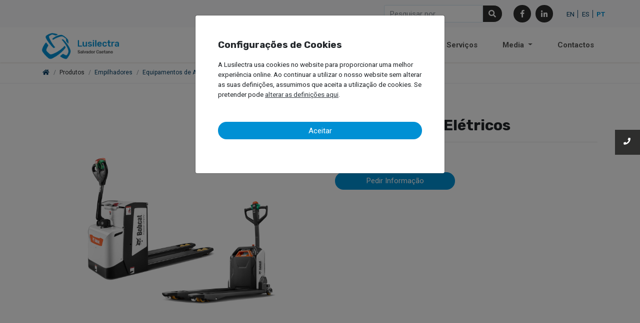

--- FILE ---
content_type: text/html; charset=UTF-8
request_url: https://lusilectra.com/pt/produtos/empilhadores/equipamentos-de-armazem/porta-paletes-eletrico/
body_size: 12533
content:
<!DOCTYPE html>
<html class="no-js">
<head>
	 <title>Porta-paletes Elétricos - Lusilectra</title>
	<meta charset="utf-8">
	<meta http-equiv="X-UA-Compatible" content="IE=edge">
	<meta name="viewport" content="width=device-width, height=device-height, initial-scale=1.0, maximum-scale=1.0, user-scalable=0">
				<!-- Global site tag (gtag.js) - Google Analytics -->
			<script async src="https://www.googletagmanager.com/gtag/js?id=UA-136517144-1"></script>
			<script>
			window.dataLayer = window.dataLayer || [];
			function gtag(){dataLayer.push(arguments);}
			gtag('js', new Date());

			gtag('config', 'UA-136517144-1');
			</script>

			<!-- Google Tag Manager -->
			<script>(function(w,d,s,l,i){w[l]=w[l]||[];w[l].push({'gtm.start':
			new Date().getTime(),event:'gtm.js'});var f=d.getElementsByTagName(s)[0],
			j=d.createElement(s),dl=l!='dataLayer'?'&l='+l:'';j.async=true;j.src=
			'https://www.googletagmanager.com/gtm.js?id='+i+dl;f.parentNode.insertBefore(j,f);
			})(window,document,'script','dataLayer','GTM-T9LZ8W5');</script>
			<!-- End Google Tag Manager -->
		
	<meta name="format-detection" content="telephone=no">
	<link rel="pingback" href="https://lusilectra.com/xmlrpc.php">
	<link rel="icon" href="https://lusilectra.com/wp-content/themes/lusilectra/favicon.png" type="image/x-icon">
	<!-- Stylesheets-->
	<link rel="stylesheet" href="https://lusilectra.com/wp-content/themes/lusilectra/theme/css/bootstrap.min.css" integrity="sha384-PsH8R72JQ3SOdhVi3uxftmaW6Vc51MKb0q5P2rRUpPvrszuE4W1povHYgTpBfshb" crossorigin="anonymous">
	<link rel="stylesheet" href="https://lusilectra.com/wp-content/themes/lusilectra/theme/css/main.css?v=19012026">
	<link rel="stylesheet" href="https://lusilectra.com/wp-content/themes/lusilectra/theme/css/lusilectra.css">
	<link rel="stylesheet" href="https://lusilectra.com/wp-content/themes/lusilectra/theme/css/swiper.min.css">
	<link rel="stylesheet" href="https://lusilectra.com/wp-content/themes/lusilectra/theme/css/jquery.cookiebar.css" >
	<link href="https://fonts.googleapis.com/css?family=Roboto:400,700" rel="stylesheet">
	<link href="https://fonts.googleapis.com/css?family=Rubik:300,400,700" rel="stylesheet">

<meta name='robots' content='index, follow, max-image-preview:large, max-snippet:-1, max-video-preview:-1' />
<link rel="alternate" href="https://lusilectra.com/en/produtos/forklift-trucks/warehouse-equipment/electric-pallet-trucks/" hreflang="en" />
<link rel="alternate" href="https://lusilectra.com/es/produtos/carretillas-elevadoras/equipos-de-almacen/transpaletas-electricas/" hreflang="es" />
<link rel="alternate" href="https://lusilectra.com/pt/produtos/empilhadores/equipamentos-de-armazem/porta-paletes-eletrico/" hreflang="pt" />

	<!-- This site is optimized with the Yoast SEO plugin v25.8 - https://yoast.com/wordpress/plugins/seo/ -->
	<link rel="canonical" href="https://lusilectra.com/pt/produtos/empilhadores/equipamentos-de-armazem/porta-paletes-eletrico/" />
	<meta property="og:locale" content="pt_PT" />
	<meta property="og:locale:alternate" content="en_GB" />
	<meta property="og:locale:alternate" content="es_ES" />
	<meta property="og:type" content="article" />
	<meta property="og:title" content="Porta-paletes Elétricos - Lusilectra" />
	<meta property="og:description" content="Deseja aumentar a produtividade do seu local de trabalho?As nossas máquinas de armazém internas são a solução! A Bobcat oferece diversas soluções de máquinas interiores para armazéns, reconhecidas no mercado pela sua performance e fiabilidade.Disponibilizando assim uma ampla gama de porta-paletes elétricos ajustados às suas necessidades. Os nosssos Porta-paletes Elétricos da Bobcat podem transportar cargas&nbsp; &hellip; Read more" />
	<meta property="og:url" content="https://lusilectra.com/pt/produtos/empilhadores/equipamentos-de-armazem/porta-paletes-eletrico/" />
	<meta property="og:site_name" content="Lusilectra" />
	<meta property="article:modified_time" content="2024-08-20T13:07:46+00:00" />
	<meta name="twitter:card" content="summary_large_image" />
	<meta name="twitter:label1" content="Tempo estimado de leitura" />
	<meta name="twitter:data1" content="1 minuto" />
	<script type="application/ld+json" class="yoast-schema-graph">{"@context":"https://schema.org","@graph":[{"@type":"WebPage","@id":"https://lusilectra.com/pt/produtos/empilhadores/equipamentos-de-armazem/porta-paletes-eletrico/","url":"https://lusilectra.com/pt/produtos/empilhadores/equipamentos-de-armazem/porta-paletes-eletrico/","name":"Porta-paletes Elétricos - Lusilectra","isPartOf":{"@id":"https://lusilectra.com/pt/#website"},"datePublished":"2018-03-02T16:37:42+00:00","dateModified":"2024-08-20T13:07:46+00:00","breadcrumb":{"@id":"https://lusilectra.com/pt/produtos/empilhadores/equipamentos-de-armazem/porta-paletes-eletrico/#breadcrumb"},"inLanguage":"pt-PT","potentialAction":[{"@type":"ReadAction","target":["https://lusilectra.com/pt/produtos/empilhadores/equipamentos-de-armazem/porta-paletes-eletrico/"]}]},{"@type":"BreadcrumbList","@id":"https://lusilectra.com/pt/produtos/empilhadores/equipamentos-de-armazem/porta-paletes-eletrico/#breadcrumb","itemListElement":[{"@type":"ListItem","position":1,"name":"Início","item":"https://lusilectra.com/pt/"},{"@type":"ListItem","position":2,"name":"Empilhadores","item":"https://lusilectra.com/pt/produtos/empilhadores/"},{"@type":"ListItem","position":3,"name":"Equipamentos de Armazém","item":"https://lusilectra.com/pt/produtos/empilhadores/equipamentos-de-armazem/"},{"@type":"ListItem","position":4,"name":"Porta-paletes Elétricos"}]},{"@type":"WebSite","@id":"https://lusilectra.com/pt/#website","url":"https://lusilectra.com/pt/","name":"Lusilectra","description":"Lusilectra","potentialAction":[{"@type":"SearchAction","target":{"@type":"EntryPoint","urlTemplate":"https://lusilectra.com/pt/?s={search_term_string}"},"query-input":{"@type":"PropertyValueSpecification","valueRequired":true,"valueName":"search_term_string"}}],"inLanguage":"pt-PT"}]}</script>
	<!-- / Yoast SEO plugin. -->


<link rel="alternate" title="oEmbed (JSON)" type="application/json+oembed" href="https://lusilectra.com/wp-json/oembed/1.0/embed?url=https%3A%2F%2Flusilectra.com%2Fpt%2Fprodutos%2Fempilhadores%2Fequipamentos-de-armazem%2Fporta-paletes-eletrico%2F" />
<link rel="alternate" title="oEmbed (XML)" type="text/xml+oembed" href="https://lusilectra.com/wp-json/oembed/1.0/embed?url=https%3A%2F%2Flusilectra.com%2Fpt%2Fprodutos%2Fempilhadores%2Fequipamentos-de-armazem%2Fporta-paletes-eletrico%2F&#038;format=xml" />
<style id='wp-img-auto-sizes-contain-inline-css' type='text/css'>
img:is([sizes=auto i],[sizes^="auto," i]){contain-intrinsic-size:3000px 1500px}
/*# sourceURL=wp-img-auto-sizes-contain-inline-css */
</style>
<style id='wp-block-library-inline-css' type='text/css'>
:root{--wp-block-synced-color:#7a00df;--wp-block-synced-color--rgb:122,0,223;--wp-bound-block-color:var(--wp-block-synced-color);--wp-editor-canvas-background:#ddd;--wp-admin-theme-color:#007cba;--wp-admin-theme-color--rgb:0,124,186;--wp-admin-theme-color-darker-10:#006ba1;--wp-admin-theme-color-darker-10--rgb:0,107,160.5;--wp-admin-theme-color-darker-20:#005a87;--wp-admin-theme-color-darker-20--rgb:0,90,135;--wp-admin-border-width-focus:2px}@media (min-resolution:192dpi){:root{--wp-admin-border-width-focus:1.5px}}.wp-element-button{cursor:pointer}:root .has-very-light-gray-background-color{background-color:#eee}:root .has-very-dark-gray-background-color{background-color:#313131}:root .has-very-light-gray-color{color:#eee}:root .has-very-dark-gray-color{color:#313131}:root .has-vivid-green-cyan-to-vivid-cyan-blue-gradient-background{background:linear-gradient(135deg,#00d084,#0693e3)}:root .has-purple-crush-gradient-background{background:linear-gradient(135deg,#34e2e4,#4721fb 50%,#ab1dfe)}:root .has-hazy-dawn-gradient-background{background:linear-gradient(135deg,#faaca8,#dad0ec)}:root .has-subdued-olive-gradient-background{background:linear-gradient(135deg,#fafae1,#67a671)}:root .has-atomic-cream-gradient-background{background:linear-gradient(135deg,#fdd79a,#004a59)}:root .has-nightshade-gradient-background{background:linear-gradient(135deg,#330968,#31cdcf)}:root .has-midnight-gradient-background{background:linear-gradient(135deg,#020381,#2874fc)}:root{--wp--preset--font-size--normal:16px;--wp--preset--font-size--huge:42px}.has-regular-font-size{font-size:1em}.has-larger-font-size{font-size:2.625em}.has-normal-font-size{font-size:var(--wp--preset--font-size--normal)}.has-huge-font-size{font-size:var(--wp--preset--font-size--huge)}.has-text-align-center{text-align:center}.has-text-align-left{text-align:left}.has-text-align-right{text-align:right}.has-fit-text{white-space:nowrap!important}#end-resizable-editor-section{display:none}.aligncenter{clear:both}.items-justified-left{justify-content:flex-start}.items-justified-center{justify-content:center}.items-justified-right{justify-content:flex-end}.items-justified-space-between{justify-content:space-between}.screen-reader-text{border:0;clip-path:inset(50%);height:1px;margin:-1px;overflow:hidden;padding:0;position:absolute;width:1px;word-wrap:normal!important}.screen-reader-text:focus{background-color:#ddd;clip-path:none;color:#444;display:block;font-size:1em;height:auto;left:5px;line-height:normal;padding:15px 23px 14px;text-decoration:none;top:5px;width:auto;z-index:100000}html :where(.has-border-color){border-style:solid}html :where([style*=border-top-color]){border-top-style:solid}html :where([style*=border-right-color]){border-right-style:solid}html :where([style*=border-bottom-color]){border-bottom-style:solid}html :where([style*=border-left-color]){border-left-style:solid}html :where([style*=border-width]){border-style:solid}html :where([style*=border-top-width]){border-top-style:solid}html :where([style*=border-right-width]){border-right-style:solid}html :where([style*=border-bottom-width]){border-bottom-style:solid}html :where([style*=border-left-width]){border-left-style:solid}html :where(img[class*=wp-image-]){height:auto;max-width:100%}:where(figure){margin:0 0 1em}html :where(.is-position-sticky){--wp-admin--admin-bar--position-offset:var(--wp-admin--admin-bar--height,0px)}@media screen and (max-width:600px){html :where(.is-position-sticky){--wp-admin--admin-bar--position-offset:0px}}

/*# sourceURL=wp-block-library-inline-css */
</style><style id='global-styles-inline-css' type='text/css'>
:root{--wp--preset--aspect-ratio--square: 1;--wp--preset--aspect-ratio--4-3: 4/3;--wp--preset--aspect-ratio--3-4: 3/4;--wp--preset--aspect-ratio--3-2: 3/2;--wp--preset--aspect-ratio--2-3: 2/3;--wp--preset--aspect-ratio--16-9: 16/9;--wp--preset--aspect-ratio--9-16: 9/16;--wp--preset--color--black: #000000;--wp--preset--color--cyan-bluish-gray: #abb8c3;--wp--preset--color--white: #ffffff;--wp--preset--color--pale-pink: #f78da7;--wp--preset--color--vivid-red: #cf2e2e;--wp--preset--color--luminous-vivid-orange: #ff6900;--wp--preset--color--luminous-vivid-amber: #fcb900;--wp--preset--color--light-green-cyan: #7bdcb5;--wp--preset--color--vivid-green-cyan: #00d084;--wp--preset--color--pale-cyan-blue: #8ed1fc;--wp--preset--color--vivid-cyan-blue: #0693e3;--wp--preset--color--vivid-purple: #9b51e0;--wp--preset--gradient--vivid-cyan-blue-to-vivid-purple: linear-gradient(135deg,rgb(6,147,227) 0%,rgb(155,81,224) 100%);--wp--preset--gradient--light-green-cyan-to-vivid-green-cyan: linear-gradient(135deg,rgb(122,220,180) 0%,rgb(0,208,130) 100%);--wp--preset--gradient--luminous-vivid-amber-to-luminous-vivid-orange: linear-gradient(135deg,rgb(252,185,0) 0%,rgb(255,105,0) 100%);--wp--preset--gradient--luminous-vivid-orange-to-vivid-red: linear-gradient(135deg,rgb(255,105,0) 0%,rgb(207,46,46) 100%);--wp--preset--gradient--very-light-gray-to-cyan-bluish-gray: linear-gradient(135deg,rgb(238,238,238) 0%,rgb(169,184,195) 100%);--wp--preset--gradient--cool-to-warm-spectrum: linear-gradient(135deg,rgb(74,234,220) 0%,rgb(151,120,209) 20%,rgb(207,42,186) 40%,rgb(238,44,130) 60%,rgb(251,105,98) 80%,rgb(254,248,76) 100%);--wp--preset--gradient--blush-light-purple: linear-gradient(135deg,rgb(255,206,236) 0%,rgb(152,150,240) 100%);--wp--preset--gradient--blush-bordeaux: linear-gradient(135deg,rgb(254,205,165) 0%,rgb(254,45,45) 50%,rgb(107,0,62) 100%);--wp--preset--gradient--luminous-dusk: linear-gradient(135deg,rgb(255,203,112) 0%,rgb(199,81,192) 50%,rgb(65,88,208) 100%);--wp--preset--gradient--pale-ocean: linear-gradient(135deg,rgb(255,245,203) 0%,rgb(182,227,212) 50%,rgb(51,167,181) 100%);--wp--preset--gradient--electric-grass: linear-gradient(135deg,rgb(202,248,128) 0%,rgb(113,206,126) 100%);--wp--preset--gradient--midnight: linear-gradient(135deg,rgb(2,3,129) 0%,rgb(40,116,252) 100%);--wp--preset--font-size--small: 13px;--wp--preset--font-size--medium: 20px;--wp--preset--font-size--large: 36px;--wp--preset--font-size--x-large: 42px;--wp--preset--spacing--20: 0.44rem;--wp--preset--spacing--30: 0.67rem;--wp--preset--spacing--40: 1rem;--wp--preset--spacing--50: 1.5rem;--wp--preset--spacing--60: 2.25rem;--wp--preset--spacing--70: 3.38rem;--wp--preset--spacing--80: 5.06rem;--wp--preset--shadow--natural: 6px 6px 9px rgba(0, 0, 0, 0.2);--wp--preset--shadow--deep: 12px 12px 50px rgba(0, 0, 0, 0.4);--wp--preset--shadow--sharp: 6px 6px 0px rgba(0, 0, 0, 0.2);--wp--preset--shadow--outlined: 6px 6px 0px -3px rgb(255, 255, 255), 6px 6px rgb(0, 0, 0);--wp--preset--shadow--crisp: 6px 6px 0px rgb(0, 0, 0);}:where(.is-layout-flex){gap: 0.5em;}:where(.is-layout-grid){gap: 0.5em;}body .is-layout-flex{display: flex;}.is-layout-flex{flex-wrap: wrap;align-items: center;}.is-layout-flex > :is(*, div){margin: 0;}body .is-layout-grid{display: grid;}.is-layout-grid > :is(*, div){margin: 0;}:where(.wp-block-columns.is-layout-flex){gap: 2em;}:where(.wp-block-columns.is-layout-grid){gap: 2em;}:where(.wp-block-post-template.is-layout-flex){gap: 1.25em;}:where(.wp-block-post-template.is-layout-grid){gap: 1.25em;}.has-black-color{color: var(--wp--preset--color--black) !important;}.has-cyan-bluish-gray-color{color: var(--wp--preset--color--cyan-bluish-gray) !important;}.has-white-color{color: var(--wp--preset--color--white) !important;}.has-pale-pink-color{color: var(--wp--preset--color--pale-pink) !important;}.has-vivid-red-color{color: var(--wp--preset--color--vivid-red) !important;}.has-luminous-vivid-orange-color{color: var(--wp--preset--color--luminous-vivid-orange) !important;}.has-luminous-vivid-amber-color{color: var(--wp--preset--color--luminous-vivid-amber) !important;}.has-light-green-cyan-color{color: var(--wp--preset--color--light-green-cyan) !important;}.has-vivid-green-cyan-color{color: var(--wp--preset--color--vivid-green-cyan) !important;}.has-pale-cyan-blue-color{color: var(--wp--preset--color--pale-cyan-blue) !important;}.has-vivid-cyan-blue-color{color: var(--wp--preset--color--vivid-cyan-blue) !important;}.has-vivid-purple-color{color: var(--wp--preset--color--vivid-purple) !important;}.has-black-background-color{background-color: var(--wp--preset--color--black) !important;}.has-cyan-bluish-gray-background-color{background-color: var(--wp--preset--color--cyan-bluish-gray) !important;}.has-white-background-color{background-color: var(--wp--preset--color--white) !important;}.has-pale-pink-background-color{background-color: var(--wp--preset--color--pale-pink) !important;}.has-vivid-red-background-color{background-color: var(--wp--preset--color--vivid-red) !important;}.has-luminous-vivid-orange-background-color{background-color: var(--wp--preset--color--luminous-vivid-orange) !important;}.has-luminous-vivid-amber-background-color{background-color: var(--wp--preset--color--luminous-vivid-amber) !important;}.has-light-green-cyan-background-color{background-color: var(--wp--preset--color--light-green-cyan) !important;}.has-vivid-green-cyan-background-color{background-color: var(--wp--preset--color--vivid-green-cyan) !important;}.has-pale-cyan-blue-background-color{background-color: var(--wp--preset--color--pale-cyan-blue) !important;}.has-vivid-cyan-blue-background-color{background-color: var(--wp--preset--color--vivid-cyan-blue) !important;}.has-vivid-purple-background-color{background-color: var(--wp--preset--color--vivid-purple) !important;}.has-black-border-color{border-color: var(--wp--preset--color--black) !important;}.has-cyan-bluish-gray-border-color{border-color: var(--wp--preset--color--cyan-bluish-gray) !important;}.has-white-border-color{border-color: var(--wp--preset--color--white) !important;}.has-pale-pink-border-color{border-color: var(--wp--preset--color--pale-pink) !important;}.has-vivid-red-border-color{border-color: var(--wp--preset--color--vivid-red) !important;}.has-luminous-vivid-orange-border-color{border-color: var(--wp--preset--color--luminous-vivid-orange) !important;}.has-luminous-vivid-amber-border-color{border-color: var(--wp--preset--color--luminous-vivid-amber) !important;}.has-light-green-cyan-border-color{border-color: var(--wp--preset--color--light-green-cyan) !important;}.has-vivid-green-cyan-border-color{border-color: var(--wp--preset--color--vivid-green-cyan) !important;}.has-pale-cyan-blue-border-color{border-color: var(--wp--preset--color--pale-cyan-blue) !important;}.has-vivid-cyan-blue-border-color{border-color: var(--wp--preset--color--vivid-cyan-blue) !important;}.has-vivid-purple-border-color{border-color: var(--wp--preset--color--vivid-purple) !important;}.has-vivid-cyan-blue-to-vivid-purple-gradient-background{background: var(--wp--preset--gradient--vivid-cyan-blue-to-vivid-purple) !important;}.has-light-green-cyan-to-vivid-green-cyan-gradient-background{background: var(--wp--preset--gradient--light-green-cyan-to-vivid-green-cyan) !important;}.has-luminous-vivid-amber-to-luminous-vivid-orange-gradient-background{background: var(--wp--preset--gradient--luminous-vivid-amber-to-luminous-vivid-orange) !important;}.has-luminous-vivid-orange-to-vivid-red-gradient-background{background: var(--wp--preset--gradient--luminous-vivid-orange-to-vivid-red) !important;}.has-very-light-gray-to-cyan-bluish-gray-gradient-background{background: var(--wp--preset--gradient--very-light-gray-to-cyan-bluish-gray) !important;}.has-cool-to-warm-spectrum-gradient-background{background: var(--wp--preset--gradient--cool-to-warm-spectrum) !important;}.has-blush-light-purple-gradient-background{background: var(--wp--preset--gradient--blush-light-purple) !important;}.has-blush-bordeaux-gradient-background{background: var(--wp--preset--gradient--blush-bordeaux) !important;}.has-luminous-dusk-gradient-background{background: var(--wp--preset--gradient--luminous-dusk) !important;}.has-pale-ocean-gradient-background{background: var(--wp--preset--gradient--pale-ocean) !important;}.has-electric-grass-gradient-background{background: var(--wp--preset--gradient--electric-grass) !important;}.has-midnight-gradient-background{background: var(--wp--preset--gradient--midnight) !important;}.has-small-font-size{font-size: var(--wp--preset--font-size--small) !important;}.has-medium-font-size{font-size: var(--wp--preset--font-size--medium) !important;}.has-large-font-size{font-size: var(--wp--preset--font-size--large) !important;}.has-x-large-font-size{font-size: var(--wp--preset--font-size--x-large) !important;}
/*# sourceURL=global-styles-inline-css */
</style>

<style id='classic-theme-styles-inline-css' type='text/css'>
/*! This file is auto-generated */
.wp-block-button__link{color:#fff;background-color:#32373c;border-radius:9999px;box-shadow:none;text-decoration:none;padding:calc(.667em + 2px) calc(1.333em + 2px);font-size:1.125em}.wp-block-file__button{background:#32373c;color:#fff;text-decoration:none}
/*# sourceURL=/wp-includes/css/classic-themes.min.css */
</style>
<link rel='stylesheet' id='wp-block-paragraph-css' href='https://lusilectra.com/wp-includes/blocks/paragraph/style.min.css' type='text/css' media='all' />
<link rel="https://api.w.org/" href="https://lusilectra.com/wp-json/" /><link rel="alternate" title="JSON" type="application/json" href="https://lusilectra.com/wp-json/wp/v2/produtos/210" /></head>

<body class="wp-singular produtos-template produtos-template-templates produtos-template-product-third produtos-template-templatesproduct-third-php single single-produtos postid-210 wp-theme-lusilectra">
				<!-- Google Tag Manager (noscript) -->
			<noscript><iframe src="https://www.googletagmanager.com/ns.html?id=GTM-T9LZ8W5"
			height="0" width="0" style="display:none;visibility:hidden"></iframe></noscript>
			<!-- End Google Tag Manager (noscript) -->
			<!--[if lt IE 10]>
		<div class="position-absolute p-3 mb-2 bg-danger text-white w-100 text-center d-block" style="top: 0; z-index: 1080;">Este website não funciona corretamente na sua versão do browser, por favor atualize para uma versão mais recente ou use outro browser, como por exemplo o Google Chrome.</div>
	<![endif]-->
	 <header>

		  <nav class="navbar navbar-expand-lg bg-white fixed-top d-flex flex-column">
				<div id="topBar" class="bg-light w-100">
					  <div class="top-bar d-lg-flex flex-lg-row align-items-center justify-content-end d-none">
						 <form role="search" method="get" id="searchform" class="searchform lectra-form form-inline my-2 my-lg-0" action="https://lusilectra.com/pt/">
							  <input class="form-control" type="text" placeholder="Pesquisar por..." aria-label="Search" value="" name="s" id="s">
							  <button class="btn btn-dark my-sm-0" id="searchsubmit" type="submit"><i class="fas fa-search"></i></button>
						 </form>
						 <ul class="list-inline px-4 social-list">
							  <li class="list-inline-item"><a href="https://www.facebook.com/Lusilectra/" target="_blank"><i class="fab fa-facebook-f"></i></a></li>
							  <li class="list-inline-item"><a href="https://www.linkedin.com/company/lusilectra/" target="_blank"><i class="fab fa-linkedin-in"></i></a></li>
						 </ul>
						 <div class="language pull-right hidden-xs hidden-sm">
							  							  																  <ul class="list-inline choose-lang">
																		<li class="list-inline-item"><a class="" href="https://lusilectra.com/en/produtos/forklift-trucks/warehouse-equipment/electric-pallet-trucks/">en</a></li>									<li class="list-inline-item"><a class="" href="https://lusilectra.com/es/produtos/carretillas-elevadoras/equipos-de-almacen/transpaletas-electricas/">es</a></li>									<li class="list-inline-item"><a class="cur" href="https://lusilectra.com/pt/produtos/empilhadores/equipamentos-de-armazem/porta-paletes-eletrico/">pt</a></li>							  </ul>
							  						 </div>
					</div>
				</div>
				<div class="main-bar d-lg-flex flex-lg-row align-items-center justify-content-between">
					 <a class="navbar-brand" href="https://lusilectra.com/pt/">
						  <img src="https://lusilectra.com/wp-content/themes/lusilectra/images/logo.png" class="img-fluid" height="80" alt="Lusilectra logo">
					 </a>
					 <button class="navbar-toggler" type="button" data-toggle="collapse" data-target="#navbarLusilectra" aria-controls="navbarLusilectra" aria-expanded="false" aria-label="Toggle navigation">
							<i class="fas fa-bars"></i>
					 </button>
					 <button class="navbar-toggler" type="button" data-toggle="collapse" data-target="#searchLusilectra" aria-controls="searchLusilectra" aria-expanded="false" aria-label="Toggle navigation">
							<i class="fas fa-search"></i>
					 </button>
					 <div class="d-lg-none d-block">
						 <div class="d-lg-none bg-light py-2 px-4 collapse navbar-collapse" id="searchLusilectra">
							 <form role="search" method="get" id="searchform" class="searchform lectra-form form-inline my-2 my-lg-0" action="https://lusilectra.com/pt/">
								<input class="form-control col-9" type="text" placeholder="Pesquisar por..." aria-label="Search" value="" name="s" id="s">
								<button class="btn btn-dark my-sm-0 col-3" id="searchsubmit" type="submit"><i class="fas fa-search"></i></button>
							</form>
						</div>
					 </div>
					 <div class="collapse navbar-collapse" id="navbarLusilectra">

						<ul class="navbar-nav ml-auto">

							<li id="menu-item-80" class="nav-item list-inline-item menu-item menu-item-type-post_type menu-item-object-page menu-item-has-children menu-item-80 dropdown primary-submenu"><a title="Empresa" href="#" data-toggle="dropdown" class="nav-link dropdown-toggle" aria-haspopup="true">Empresa <span class="caret"></span></a>
<div class="dropdown-menu" aria-labelledby="navbarDropdown"><ul class="list-inline">
	<li id="menu-item-76" class="nav-item list-inline-item menu-item menu-item-type-post_type menu-item-object-page menu-item-76"><a title="Apresentação" href="https://lusilectra.com/pt/empresa/apresentacao/" class="dropdown-item disabled">Apresentação</a></li>
	<li id="menu-item-83" class="nav-item list-inline-item menu-item menu-item-type-post_type menu-item-object-page menu-item-83"><a title="Missão, Visão e Valores" href="https://lusilectra.com/pt/empresa/missao-visao-e-valores/" class="dropdown-item disabled">Missão, Visão e Valores</a></li>
	<li id="menu-item-1444" class="nav-item list-inline-item menu-item menu-item-type-post_type menu-item-object-page menu-item-1444"><a title="Qualidade" href="https://lusilectra.com/pt/empresa/qualidade/" class="dropdown-item disabled">Qualidade</a></li>
	<li id="menu-item-1445" class="nav-item list-inline-item menu-item menu-item-type-post_type menu-item-object-page menu-item-1445"><a title="Responsabilidade" href="https://lusilectra.com/pt/empresa/responsabilidade/" class="dropdown-item disabled">Responsabilidade</a></li>
	<li id="menu-item-81" class="nav-item list-inline-item menu-item menu-item-type-post_type menu-item-object-page menu-item-81"><a title="História" href="https://lusilectra.com/pt/empresa/historia/" class="dropdown-item disabled">História</a></li>
</ul>
</li>
<li id="menu-item-77" class="nav-item list-inline-item menu-item menu-item-type-post_type menu-item-object-page menu-item-has-children menu-item-77 dropdown primary-submenu"><a title="Produtos" href="#" data-toggle="dropdown" class="nav-link dropdown-toggle" aria-haspopup="true">Produtos <span class="caret"></span></a>
<div class="dropdown-menu" aria-labelledby="navbarDropdown"><ul class="list-inline">
	<li id="menu-item-399" class="nav-item list-inline-item menu-item menu-item-type-post_type menu-item-object-produtos menu-item-has-children menu-item-399 dropdown dropdown-submenu"><button type="button" class="btn float-right a-dropd closed dropdown-toggle" data-toggle="dropdown" aria-haspopup="true" aria-expanded="false"></button><a title="Acessórios Auto" href="https://lusilectra.com/pt/produtos/acessorios-auto/" class="dropdown-item a-dropd-first" aria-haspopup="false">Acessórios Auto <span class="caret"></span></a>
	<div class="dropdown-menu" aria-labelledby="navbarDropdown"><ul class="list-inline">
		<li id="menu-item-1523" class="nav-item list-inline-item menu-item menu-item-type-post_type menu-item-object-produtos menu-item-1523"><a title="Alcoolímetro com Bloqueio da Ignição" href="https://lusilectra.com/pt/produtos/acessorios-auto/alcoolimetro-bloqueio-ignicao/" class="dropdown-item disabled">Alcoolímetro com Bloqueio da Ignição</a></li>
		<li id="menu-item-1524" class="nav-item list-inline-item menu-item menu-item-type-post_type menu-item-object-produtos menu-item-1524"><a title="Cruise Control e Limitadores de Velocidade" href="https://lusilectra.com/pt/produtos/acessorios-auto/cruise-control-limitadores-velocidade/" class="dropdown-item disabled">Cruise Control e Limitadores de Velocidade</a></li>
		<li id="menu-item-3799" class="nav-item list-inline-item menu-item menu-item-type-post_type menu-item-object-produtos menu-item-3799"><a title="Divisória Automóvel para Proteção do Condutor e Passageiros" href="https://lusilectra.com/pt/produtos/acessorios-auto/divisoria-protecao-condutor-passageiros/" class="dropdown-item disabled">Divisória Automóvel para Proteção do Condutor e Passageiros</a></li>
		<li id="menu-item-2904" class="nav-item list-inline-item menu-item menu-item-type-post_type menu-item-object-produtos menu-item-2904"><a title="Produtos Denso Aftermarket" href="https://lusilectra.com/pt/produtos/acessorios-auto/produtos-denso/" class="dropdown-item disabled">Produtos Denso Aftermarket</a></li>
		<li id="menu-item-2908" class="nav-item list-inline-item menu-item menu-item-type-post_type menu-item-object-produtos menu-item-2908"><a title="Retrovisores Digitais para Veículos Pesados" href="https://lusilectra.com/pt/produtos/acessorios-auto/retrovisores-digitais-mirroreye/" class="dropdown-item disabled">Retrovisores Digitais para Veículos Pesados</a></li>
		<li id="menu-item-5243" class="nav-item list-inline-item menu-item menu-item-type-post_type menu-item-object-produtos menu-item-has-children menu-item-5243 dropdown dropdown-submenu"><button type="button" class="btn float-right a-dropd closed dropdown-toggle" data-toggle="dropdown" aria-haspopup="true" aria-expanded="false"></button><a title="Sistemas de Refrigeração para Veículos de Transporte de Mercadorias" href="https://lusilectra.com/pt/produtos/acessorios-auto/sistemas-refrigeracao-veiculos-transporte-mercadorias/" class="dropdown-item a-dropd-first" aria-haspopup="false">Sistemas de Refrigeração para Veículos de Transporte de Mercadorias <span class="caret"></span></a>
		<div class="dropdown-menu" aria-labelledby="navbarDropdown"><ul class="list-inline">
			<li id="menu-item-5407" class="nav-item list-inline-item menu-item menu-item-type-post_type menu-item-object-produtos menu-item-5407"><a title="Refrigeração para Transporte de Mercadorias – Denso" href="https://lusilectra.com/pt/produtos/acessorios-auto/sistemas-refrigeracao-veiculos-transporte-mercadorias/refrigeracao-transporte-mercadorias-denso/" class="dropdown-item disabled">Refrigeração para Transporte de Mercadorias – Denso</a></li>
			<li id="menu-item-5406" class="nav-item list-inline-item menu-item menu-item-type-post_type menu-item-object-produtos menu-item-5406"><a title="Refrigeração para Transportes de Mercadorias – AutoClima" href="https://lusilectra.com/pt/produtos/acessorios-auto/sistemas-refrigeracao-veiculos-transporte-mercadorias/refrigeracao-transporte-mercadorias-autoclima/" class="dropdown-item disabled">Refrigeração para Transportes de Mercadorias – AutoClima</a></li>
		</ul>
</li>
		<li id="menu-item-5403" class="nav-item list-inline-item menu-item menu-item-type-post_type menu-item-object-produtos menu-item-5403"><a title="Tacógrafos, Acessórios e Ferramentas" href="https://lusilectra.com/pt/produtos/acessorios-auto/tacografos-acessorios-ferramentas/" class="dropdown-item disabled">Tacógrafos, Acessórios e Ferramentas</a></li>
	</ul>
</li>
	<li id="menu-item-395" class="nav-item list-inline-item menu-item menu-item-type-post_type menu-item-object-produtos current-produtos-ancestor menu-item-has-children menu-item-395 dropdown dropdown-submenu"><button type="button" class="btn float-right a-dropd closed dropdown-toggle" data-toggle="dropdown" aria-haspopup="true" aria-expanded="false"></button><a title="Empilhadores" href="https://lusilectra.com/pt/produtos/empilhadores/" class="dropdown-item a-dropd-first" aria-haspopup="false">Empilhadores <span class="caret"></span></a>
	<div class="dropdown-menu" aria-labelledby="navbarDropdown"><ul class="list-inline">
		<li id="menu-item-1391" class="nav-item list-inline-item menu-item menu-item-type-post_type menu-item-object-produtos menu-item-has-children menu-item-1391 dropdown dropdown-submenu"><button type="button" class="btn float-right a-dropd closed dropdown-toggle" data-toggle="dropdown" aria-haspopup="true" aria-expanded="false"></button><a title="Empilhadores a Diesel" href="https://lusilectra.com/pt/produtos/empilhadores/empilhadores-diesel/" class="dropdown-item a-dropd-first" aria-haspopup="false">Empilhadores a Diesel <span class="caret"></span></a>
		<div class="dropdown-menu" aria-labelledby="navbarDropdown"><ul class="list-inline">
			<li id="menu-item-5582" class="nav-item list-inline-item menu-item menu-item-type-post_type menu-item-object-produtos menu-item-5582"><a title="Empilhador Diesel (18 a 25 ton)" href="https://lusilectra.com/pt/produtos/empilhadores/empilhadores-diesel/empilhador-diesel-18t-25t/" class="dropdown-item disabled">Empilhador Diesel (18 a 25 ton)</a></li>
			<li id="menu-item-5581" class="nav-item list-inline-item menu-item menu-item-type-post_type menu-item-object-produtos menu-item-5581"><a title="Empilhador Diesel (10 a 16 ton)" href="https://lusilectra.com/pt/produtos/empilhadores/empilhadores-diesel/empilhador-diesel-10t-16t/" class="dropdown-item disabled">Empilhador Diesel (10 a 16 ton)</a></li>
		</ul>
</li>
		<li id="menu-item-1390" class="nav-item list-inline-item menu-item menu-item-type-post_type menu-item-object-produtos menu-item-1390"><a title="Empilhadores a Gás" href="https://lusilectra.com/pt/produtos/empilhadores/empilhadores-a-gas/" class="dropdown-item disabled">Empilhadores a Gás</a></li>
		<li id="menu-item-1392" class="nav-item list-inline-item menu-item menu-item-type-post_type menu-item-object-produtos menu-item-has-children menu-item-1392 dropdown dropdown-submenu"><button type="button" class="btn float-right a-dropd closed dropdown-toggle" data-toggle="dropdown" aria-haspopup="true" aria-expanded="false"></button><a title="Empilhadores Elétricos" href="https://lusilectra.com/pt/produtos/empilhadores/empilhadores-eletricos/" class="dropdown-item a-dropd-first" aria-haspopup="false">Empilhadores Elétricos <span class="caret"></span></a>
		<div class="dropdown-menu" aria-labelledby="navbarDropdown"><ul class="list-inline">
			<li id="menu-item-5621" class="nav-item list-inline-item menu-item menu-item-type-post_type menu-item-object-produtos menu-item-5621"><a title="Empilhador Elétrico de 3 rodas (1.5 a 2.0 ton)" href="https://lusilectra.com/pt/produtos/empilhadores/empilhadores-eletricos/empilhador-eletrico-3rodas-1t-2t/" class="dropdown-item disabled">Empilhador Elétrico de 3 rodas (1.5 a 2.0 ton)</a></li>
			<li id="menu-item-5618" class="nav-item list-inline-item menu-item menu-item-type-post_type menu-item-object-produtos menu-item-5618"><a title="Empilhador Elétrico (1.6 a 3.5 ton)" href="https://lusilectra.com/pt/produtos/empilhadores/empilhadores-eletricos/empilhador-eletrico-1t-3t/" class="dropdown-item disabled">Empilhador Elétrico (1.6 a 3.5 ton)</a></li>
			<li id="menu-item-5617" class="nav-item list-inline-item menu-item menu-item-type-post_type menu-item-object-produtos menu-item-5617"><a title="Empilhador Elétrico (4 a 5 ton)" href="https://lusilectra.com/pt/produtos/empilhadores/empilhadores-eletricos/empilhador-eletrico-4t-5t/" class="dropdown-item disabled">Empilhador Elétrico (4 a 5 ton)</a></li>
			<li id="menu-item-5619" class="nav-item list-inline-item menu-item menu-item-type-post_type menu-item-object-produtos menu-item-5619"><a title="Empilhador Elétrico (6.0 a 8.0 ton)" href="https://lusilectra.com/pt/produtos/empilhadores/empilhadores-eletricos/empilhador-eletrico-6t-8t/" class="dropdown-item disabled">Empilhador Elétrico (6.0 a 8.0 ton)</a></li>
			<li id="menu-item-5620" class="nav-item list-inline-item menu-item menu-item-type-post_type menu-item-object-produtos menu-item-5620"><a title="Empilhador Elétrico (8.0 a 10.0 ton)" href="https://lusilectra.com/pt/produtos/empilhadores/empilhadores-eletricos/empilhador-eletrico-8t-10t/" class="dropdown-item disabled">Empilhador Elétrico (8.0 a 10.0 ton)</a></li>
		</ul>
</li>
		<li id="menu-item-1389" class="nav-item list-inline-item menu-item menu-item-type-post_type menu-item-object-produtos current-produtos-ancestor menu-item-1389"><a title="Equipamentos de Armazém" href="https://lusilectra.com/pt/produtos/empilhadores/equipamentos-de-armazem/" class="dropdown-item disabled">Equipamentos de Armazém</a></li>
	</ul>
</li>
	<li id="menu-item-403" class="nav-item list-inline-item menu-item menu-item-type-post_type menu-item-object-produtos menu-item-has-children menu-item-403 dropdown dropdown-submenu"><button type="button" class="btn float-right a-dropd closed dropdown-toggle" data-toggle="dropdown" aria-haspopup="true" aria-expanded="false"></button><a title="Equipamentos Oficinais" href="https://lusilectra.com/pt/produtos/equipamentos-oficinais/" class="dropdown-item a-dropd-first" aria-haspopup="false">Equipamentos Oficinais <span class="caret"></span></a>
	<div class="dropdown-menu" aria-labelledby="navbarDropdown"><ul class="list-inline">
		<li id="menu-item-2662" class="nav-item list-inline-item menu-item menu-item-type-post_type menu-item-object-produtos menu-item-2662"><a title="Ambientais" href="https://lusilectra.com/pt/produtos/equipamentos-oficinais/ambientais/" class="dropdown-item disabled">Ambientais</a></li>
		<li id="menu-item-2663" class="nav-item list-inline-item menu-item menu-item-type-post_type menu-item-object-produtos menu-item-2663"><a title="Aspiração e Exaustão de Gases" href="https://lusilectra.com/pt/produtos/equipamentos-oficinais/aspiracao-e-exaustao-de-gases/" class="dropdown-item disabled">Aspiração e Exaustão de Gases</a></li>
		<li id="menu-item-3092" class="nav-item list-inline-item menu-item menu-item-type-post_type menu-item-object-produtos menu-item-3092"><a title="Bancos de Desempeno" href="https://lusilectra.com/pt/produtos/equipamentos-oficinais/bancos-desempeno/" class="dropdown-item disabled">Bancos de Desempeno</a></li>
		<li id="menu-item-2664" class="nav-item list-inline-item menu-item menu-item-type-post_type menu-item-object-produtos menu-item-2664"><a title="Compressores de Ar Comprimido e Redes de Ar" href="https://lusilectra.com/pt/produtos/equipamentos-oficinais/compressores-ar-comprimido-redes-ar/" class="dropdown-item disabled">Compressores de Ar Comprimido e Redes de Ar</a></li>
		<li id="menu-item-2243" class="nav-item list-inline-item menu-item menu-item-type-post_type menu-item-object-produtos menu-item-2243"><a title="Diagnóstico Automóvel" href="https://lusilectra.com/pt/produtos/equipamentos-oficinais/diagnostico/" class="dropdown-item disabled">Diagnóstico Automóvel</a></li>
		<li id="menu-item-2242" class="nav-item list-inline-item menu-item menu-item-type-post_type menu-item-object-produtos menu-item-2242"><a title="Elevadores Automóvel" href="https://lusilectra.com/pt/produtos/equipamentos-oficinais/elevadores-auto/" class="dropdown-item disabled">Elevadores Automóvel</a></li>
		<li id="menu-item-2665" class="nav-item list-inline-item menu-item menu-item-type-post_type menu-item-object-produtos menu-item-2665"><a title="Estações de Serviço" href="https://lusilectra.com/pt/produtos/equipamentos-oficinais/estacoes-de-servico/" class="dropdown-item disabled">Estações de Serviço</a></li>
		<li id="menu-item-3814" class="nav-item list-inline-item menu-item menu-item-type-post_type menu-item-object-produtos menu-item-3814"><a title="Geradores de Ozono" href="https://lusilectra.com/pt/produtos/equipamentos-oficinais/geradores-ozono/" class="dropdown-item disabled">Geradores de Ozono</a></li>
		<li id="menu-item-2245" class="nav-item list-inline-item menu-item menu-item-type-post_type menu-item-object-produtos menu-item-2245"><a title="Máquinas de A/C" href="https://lusilectra.com/pt/produtos/equipamentos-oficinais/maquinas-de-a-c/" class="dropdown-item disabled">Máquinas de A/C</a></li>
		<li id="menu-item-2666" class="nav-item list-inline-item menu-item menu-item-type-post_type menu-item-object-produtos menu-item-2666"><a title="Óleos" href="https://lusilectra.com/pt/produtos/equipamentos-oficinais/oleos/" class="dropdown-item disabled">Óleos</a></li>
		<li id="menu-item-2247" class="nav-item list-inline-item menu-item menu-item-type-post_type menu-item-object-produtos menu-item-2247"><a title="Pintura Automóvel" href="https://lusilectra.com/pt/produtos/equipamentos-oficinais/pintura-automovel/" class="dropdown-item disabled">Pintura Automóvel</a></li>
		<li id="menu-item-2241" class="nav-item list-inline-item menu-item menu-item-type-post_type menu-item-object-produtos menu-item-2241"><a title="Serviço de Pneus" href="https://lusilectra.com/pt/produtos/equipamentos-oficinais/servico-pneus/" class="dropdown-item disabled">Serviço de Pneus</a></li>
		<li id="menu-item-2249" class="nav-item list-inline-item menu-item menu-item-type-post_type menu-item-object-produtos menu-item-2249"><a title="Sistemas de Medição" href="https://lusilectra.com/pt/produtos/equipamentos-oficinais/sistemas-de-medicao/" class="dropdown-item disabled">Sistemas de Medição</a></li>
		<li id="menu-item-2248" class="nav-item list-inline-item menu-item menu-item-type-post_type menu-item-object-produtos menu-item-2248"><a title="Soldar, Rebitar e Indução" href="https://lusilectra.com/pt/produtos/equipamentos-oficinais/soldar-rebitar-inducao/" class="dropdown-item disabled">Soldar, Rebitar e Indução</a></li>
		<li id="menu-item-2240" class="nav-item list-inline-item menu-item menu-item-type-post_type menu-item-object-produtos menu-item-2240"><a title="Testes Dinâmicos" href="https://lusilectra.com/pt/produtos/equipamentos-oficinais/testes-dinamicos/" class="dropdown-item disabled">Testes Dinâmicos</a></li>
	</ul>
</li>
	<li id="menu-item-402" class="nav-item list-inline-item menu-item menu-item-type-post_type menu-item-object-produtos menu-item-has-children menu-item-402 dropdown dropdown-submenu"><button type="button" class="btn float-right a-dropd closed dropdown-toggle" data-toggle="dropdown" aria-haspopup="true" aria-expanded="false"></button><a title="Ferramentas Profissionais" href="https://lusilectra.com/pt/produtos/ferramentas-profissionais/" class="dropdown-item a-dropd-first" aria-haspopup="false">Ferramentas Profissionais <span class="caret"></span></a>
	<div class="dropdown-menu" aria-labelledby="navbarDropdown"><ul class="list-inline">
		<li id="menu-item-1497" class="nav-item list-inline-item menu-item menu-item-type-post_type menu-item-object-produtos menu-item-1497"><a title="Carros, Armários e Composições" href="https://lusilectra.com/pt/produtos/ferramentas-profissionais/carros-armarios-e-composicoes-de-ferramentas/" class="dropdown-item disabled">Carros, Armários e Composições</a></li>
		<li id="menu-item-1393" class="nav-item list-inline-item menu-item menu-item-type-post_type menu-item-object-produtos menu-item-1393"><a title="Ferramenta Especial Mecânica" href="https://lusilectra.com/pt/produtos/ferramentas-profissionais/ferramenta-especial-mecanica/" class="dropdown-item disabled">Ferramenta Especial Mecânica</a></li>
		<li id="menu-item-1394" class="nav-item list-inline-item menu-item menu-item-type-post_type menu-item-object-produtos menu-item-1394"><a title="Ferramenta Manual" href="https://lusilectra.com/pt/produtos/ferramentas-profissionais/ferramenta-manual/" class="dropdown-item disabled">Ferramenta Manual</a></li>
		<li id="menu-item-1395" class="nav-item list-inline-item menu-item menu-item-type-post_type menu-item-object-produtos menu-item-1395"><a title="Ferramenta Pneumática" href="https://lusilectra.com/pt/produtos/ferramentas-profissionais/ferramenta-pneumatica/" class="dropdown-item disabled">Ferramenta Pneumática</a></li>
		<li id="menu-item-1396" class="nav-item list-inline-item menu-item menu-item-type-post_type menu-item-object-produtos menu-item-1396"><a title="Outros Equipamentos" href="https://lusilectra.com/pt/produtos/ferramentas-profissionais/outros-equipamentos/" class="dropdown-item disabled">Outros Equipamentos</a></li>
		<li id="menu-item-4127" class="nav-item list-inline-item menu-item menu-item-type-post_type menu-item-object-produtos menu-item-4127"><a title="Ferramentas Elétricas" href="https://lusilectra.com/pt/produtos/ferramentas-profissionais/ferramentas-eletricas/" class="dropdown-item disabled">Ferramentas Elétricas</a></li>
		<li id="menu-item-5052" class="nav-item list-inline-item menu-item menu-item-type-post_type menu-item-object-produtos menu-item-5052"><a title="Ferramentas Gerais" href="https://lusilectra.com/pt/produtos/ferramentas-profissionais/ferramentas-groz/" class="dropdown-item disabled">Ferramentas Gerais</a></li>
	</ul>
</li>
</ul>
</li>
<li id="menu-item-75" class="nav-item list-inline-item menu-item menu-item-type-post_type menu-item-object-page menu-item-75"><a title="Serviços" href="https://lusilectra.com/pt/servicos/" class="nav-link">Serviços</a></li>
<li id="menu-item-85" class="nav-item list-inline-item menu-item menu-item-type-post_type menu-item-object-page menu-item-has-children menu-item-85 dropdown primary-submenu"><a title="Media" href="#" data-toggle="dropdown" class="nav-link dropdown-toggle" aria-haspopup="true">Media <span class="caret"></span></a>
<div class="dropdown-menu" aria-labelledby="navbarDropdown"><ul class="list-inline">
	<li id="menu-item-74" class="nav-item list-inline-item menu-item menu-item-type-post_type menu-item-object-page menu-item-74"><a title="Portfólio" href="https://lusilectra.com/pt/media/portfolio/" class="dropdown-item disabled">Portfólio</a></li>
</ul>
</li>
<li id="menu-item-73" class="nav-item list-inline-item menu-item menu-item-type-post_type menu-item-object-page menu-item-73"><a title="Contactos" href="https://lusilectra.com/pt/contactos/" class="nav-link">Contactos</a></li>

						</ul>

						 <div class="d-lg-none bg-light mt-3 py-3 px-4 d-md-flex d-block">
							 <ul class="list-inline social-list">
								  <li class="list-inline-item"><a href="https://www.facebook.com/Lusilectra/" target="_blank"><i class="fab fa-facebook-f"></i></a></li>
								  <li class="list-inline-item"><a href="https://www.linkedin.com/company/lusilectra/" target="_blank"><i class="fab fa-linkedin-in"></i></a></li>
							 </ul>
							 <div class="language">
																									<ul class="list-inline choose-lang">
																				<li class="list-inline-item"><a class="" href="https://lusilectra.com/en/produtos/forklift-trucks/warehouse-equipment/electric-pallet-trucks/">English</a></li>										<li class="list-inline-item"><a class="" href="https://lusilectra.com/es/produtos/carretillas-elevadoras/equipos-de-almacen/transpaletas-electricas/">Español</a></li>										<li class="list-inline-item"><a class="cur" href="https://lusilectra.com/pt/produtos/empilhadores/equipamentos-de-armazem/porta-paletes-eletrico/">Português</a></li>									  </ul>
															 </div>
						</div>
					 </div>
				</div>
		  </nav>
	 </header>
	 <div class="sidetools d-none d-lg-block">
		<div class="sidetools-container">
			<ul>
				<li>
					<div class="side-closed" id="contactSide">
						<i class="fas fa-phone"></i>
						<span>Contacte-nos</span>
						<i class="fas fa-angle-right align-middle text-right"></i>
					</div>
					<div class="side-opened">
						<strong>Tel:</strong> +351 226 198 750<br>
							<p style = "font-size: 0.8rem; color: #a9a9a9">(chamada para a rede fixa nacional)</p>
						<strong>Email:</strong> <a class="sales-email-contact" href="mailto:lusilectra@lusilectra.pt" target="_blank">lusilectra@lusilectra.pt</a>
					</div>
				</li>
			</ul>
		</div>
	 </div>
	<main class="le-content">
<div class="breadcrumb-area">
	<div class="container">
		<div class="row">
			<div class="col-12">
				<nav aria-label="breadcrumb" role="navigation"><ol class="breadcrumb"><li class="breadcrumb-item"><a href="https://lusilectra.com"><i class="fas fa-home"></i></a></li><li class="breadcrumb-item">Produtos</li><li class="breadcrumb-item"><a href="https://lusilectra.com/pt/produtos/empilhadores/">Empilhadores</a></li><li class="breadcrumb-item"><a href="https://lusilectra.com/pt/produtos/empilhadores/equipamentos-de-armazem/">Equipamentos de Armazém</a></li><li class="breadcrumb-item active" aria-current="page">Porta-paletes Elétricos</li></ol></nav>			</div>
		</div>
	</div>
</div>
<div class="bottom-60 top-20 lectra-slide">
	<div class="container">
		<div class="row justify-content-center">
			<div class="col-12 col-md-8 col-lg-6 order-2 order-lg-1">
										<img class="img-fluid d-block mx-auto" src="https://lusilectra.com/wp-content/uploads/sites/20/2018/03/Porta-Paletes-Eletricos-Bobcat-Doosan-Lusilectra.jpg" alt="Equipamentos de Armazém - Porta-paletes Elétricos">
							</div>
			<div class="col-lg-6 order-1 order-lg-2">
				<h1 class="h2 pl-3 mt-5 mb-4 mb-lg-2 text-xs-center">Porta-paletes Elétricos</h1>
				<hr class="d-none d-lg-block">
								<div class="d-none d-lg-block">
					<div class="mt-5 pt-3"></div>
										<div class="col-12 col-lg-6">
						<a class="d-block btn btn-standard mb-3" href="#moreinfo">Pedir Informação</a>
					</div>
				</div>
			</div>
			<div class="col-12 d-block d-lg-none order-3">
				<div class="mt-5 pt-3"></div>
								<div class="col-12 col-lg-6">
					<a class="d-block btn btn-standard mb-3" href="#moreinfo">Pedir Informação</a>
				</div>
			</div>
		</div>
	</div>
</div>
<div class="bottom-60">
	<div class="container">
		<div class="row justify-content-center">
			<div class="col-12">
				<ul class="nav nav-pills nav-fill justify-content-center lectra-pills" id="myTab">
					 					 <li class="nav-item">
						<a class="nav-link active" href="#characteristics" data-toggle="tab">Características</a>
					 </li>
					 					 					 
				</ul>
				<div class="tab-content section-30">
											<div id="characteristics" class="tab-pane active">
							<div class="row justify-content-lg-center">
								<div class="col-12 col-lg-10">
									<p><!-- wp:paragraph --></p>
<p><strong>Deseja aumentar a produtividade do seu local de trabalho?</strong><br /><strong>As nossas máquinas de armazém internas são a solução!</strong></p>
<p><!-- /wp:paragraph --></p>
<p><!-- wp:paragraph --></p>
<p>A Bobcat oferece diversas soluções de máquinas interiores para armazéns, reconhecidas no mercado pela sua performance e fiabilidade.<br />Disponibilizando assim uma ampla gama de porta-paletes elétricos ajustados às suas necessidades.</p>
<p><!-- /wp:paragraph --></p>
<p><!-- wp:spacer {"height":"30px"} --></p>
<div style="height:30px" aria-hidden="true" class="wp-block-spacer"></div>
<p><!-- /wp:spacer --></p>
<p><!-- wp:paragraph --></p>
<p>Os nosssos Porta-paletes Elétricos da Bobcat podem transportar cargas até 5 toneladas, tendo, alguns modelos, a possibilidade de escolher entre uma plataforma fixa ou retrátil com proteções retráteis ou fixas.</p>
<p><!-- /wp:paragraph --></p>
								</div>
							</div>
						</div>
															
				</div>
			</div>
		</div>
	</div>
</div>
<div class="top-30 bottom-60 bg-light">
	<div class="container">
		<div class="row justify-content-center">
			<div class="col-12">
				<div id="moreinfo">
					<h4 class="mt-4 mb-4">Pedido de Informação</h4>
					<form class="lectra-form" id="sendform" method="post" action="https://wapp.lusilectra.com/shared/MainForms">
						<input type="hidden" name="id" value="lusilectra">
				        <input type="hidden" name="cfg" value="lusilectra_info">
				        <input type="hidden" name="form_type" value="Pedido de Informação">
				        <input type="hidden" name="from_page" id="from_page" value="">
				        <input type="hidden" name="redirok" value="https://lusilectra.com/pt/enviado-com-sucesso/">
				        <input type="hidden" name="redirnok" value="https://lusilectra.com/pt/ocorreu-um-erro/">
						<div class="form-row">
							<div class="form-group col-12 col-md-6">
								<label for="name">Nome</label>
								<input type="text" class="form-control" id="name" name="name" maxlength="100">
							</div>

							<div class="form-group col-12 col-md-6">
								<div class="form-group">
								<label for="email">Email</label>
									<input type="email" class="form-control" id="email" name="email" maxlength="100">
								</div>
							</div>
							<div class="form-group col-12 col-md-6">
								<div class="form-group">
									<label for="phone">Telefone / Telemóvel</label>
									<input type="text" class="form-control" id="phone" name="phone" maxlength="15">
								</div>
							</div>
							<div class="form-group col-12 col-md-6">
								<label for="location">Localização<span class="small"> (opcional)</span></label>
								<select id="location" name="location" class="form-control">
									<option value="">Escolha uma zona</option>
									<option value="Norte">Norte</option>
									<option value="Centro">Centro</option>
									<option value="Sul">Sul</option>
								</select>
							</div>
						</div>
						<div class="form-group">
							<label for="msg">Mensagem</label>
							<textarea class="form-control" id="msg" name="msg" rows="4" onkeyup="return limitlength(this, 2200)" onblur="return limitlength(this, 2200)"></textarea>
						</div>
						<div class="form-row">
							<div class="form-group col-12 col-md-6">

		                        <div class="form-check">
		                            <label id="accept_lab" class="custom-control custom-checkbox">
		                                <input class="custom-control-input" type="checkbox" name="accept" id="accept" value="1">
		                                <span class="custom-control-indicator"></span>
		                                <span class="custom-control-description">Li e aceito a <a href="https://lusilectra.com/pt/politica-privacidade/" class="text-blue">Política de Privacidade</a>.</span>
		                            </label>
		                        </div>

		                    </div>
		                </div>


		                <div class="form-group">
		                    <label class="col-form-label" for="disclaimer">Gostaria de receber comunicações de marketing da Lusilectra, nomeadamente promoções, eventos e novos produtos através de e-mail.</label>
		                    <div class="col-md-6 col-lg-3 pl-0">
		                        <select id="disclaimer" name="disclaimer" class="form-control" >
		                            <option value="">Escolha uma opção</option>
		                            <option value="Sim">Sim</option>
		                            <option value="Não">Não</option>
		                        </select>
		                    </div>
		                </div>

		                <div class="form-group">
							<div class="col-xs-12">
								<div class="g-recaptcha" data-sitekey="6LdYQYoUAAAAALFjk6Qo0BRomrSrnz4vz1DpZoyQ"></div>
								<p id="rcField" style="display: none;">Tem que preencher o reCaptcha.</p>
							</div>
						</div>

						<div class="row justify-content-center">
							<div class="col-md-3 col-lg-2 text-center">
								<button type="button" class="btn btn-standard btn-block" id="submit_btn" onclick="submitFormInformation()">Enviar</button>
							</div>
						</div>
						<div class="row justify-content-center" id="errortext" style="display:none;">
							<div class="col-12 text-center">
								<p class="py-3" style="color:#d23f00;">Preencha/corrija os campos assinalados a vermelho.</p>
							</div>
						</div>
					</form>
				</div>
			</div>
		</div>
	</div>
</div>


		<a href="#" class="scrollToTop"><i class="fas fa-chevron-up"></i></a>
	</main>
	<footer class="footer">
		<div class="container-fluid">
			<div class="row justify-content-center">
				<div class="col-12 col-md-4 col-lg-3 bottom-20">
					<h5>Produtos</h5>
					<hr class="hr-light">
					<ul class="nav flex-column footer-nav">
													<li class="nav-item">
								 <a class="nav-link " href="https://lusilectra.com/pt/produtos/acessorios-auto/">Acessórios Auto</a>
							</li>
													<li class="nav-item">
								 <a class="nav-link " href="https://lusilectra.com/pt/produtos/empilhadores/">Empilhadores</a>
							</li>
													<li class="nav-item">
								 <a class="nav-link " href="https://lusilectra.com/pt/produtos/equipamentos-oficinais/">Equipamentos Oficinais</a>
							</li>
													<li class="nav-item">
								 <a class="nav-link " href="https://lusilectra.com/pt/produtos/ferramentas-profissionais/">Ferramentas Profissionais</a>
							</li>
											</ul>
				</div>
				<div class="col-12 col-md-4 col-lg-3 bottom-20">
					<h5>Redes Sociais</h5>
					<hr class="hr-light">
					<p>Siga-nos</p>
					<ul class="list-inline social-list-footer">
						  <li class="list-inline-item"><a href="https://www.facebook.com/Lusilectra/" target="_blank"><i class="fab fa-facebook-f"></i></a></li>
						  <li class="list-inline-item"><a href="https://www.linkedin.com/company/lusilectra/" target="_blank"><i class="fab fa-linkedin-in"></i></a></li>
					 </ul>
				</div>
				<div class="col-12 col-md-4 col-lg-3 bottom-20">
					<h5>Novidades e Promoções</h5>
					<hr class="hr-light">

					<form class="form-group lectra-form" id="newsform" method="post" action="https://wapp.lusilectra.com/shared/MainForms">
						<input type="hidden" name="id" value="lusilectra">
						<input type="hidden" name="cfg" value="lusilectra_newsletter">
						<input type="hidden" name="form_type" value="Subscrição Newsletter">
						<input type="hidden" name="redirok" value="https://lusilectra.com/pt/subscricao-efetuada/">
						<input type="hidden" name="redirnok" value="https://lusilectra.com/pt/ocorreu-um-erro/">
						<input type="hidden" name="lang" value="pt">

						<div class="form-group">
							<label class="col-form-label" for="newsdisclaimer">Gostaria de receber comunicações de marketing da Lusilectra, nomeadamente promoções, eventos e novos produtos através de e-mail.</label>

							<select id="newsdisclaimer" name="disclaimer" class="form-control" >
								<option value="">Escolha uma opção</option>
								<option value="Sim">Sim</option>
								<option value="Não">Não</option>
							</select>
						</div>

						<div class="form-group">
							<input class="form-control" type="text" name="email" id="newsmail" placeholder="Email">
						</div>
						<div class="form-group">
							<div class="form-check">
								<label id="accept_lab_news" class="custom-control custom-checkbox">
									<input class="custom-control-input" type="checkbox" name="accept" id="accept_news" value="1">
									<span class="custom-control-indicator"></span>
									<span class="custom-control-description">Li e aceito a <a class="text-white" href="https://lusilectra.com/pt/politica-privacidade/" class="text-blue">Política de Privacidade</a>.</span>
								</label>
							</div>
						</div>

						<div class="form-group">
							<div class="col-xs-12">
								<div class="g-recaptcha" data-sitekey="6LdYQYoUAAAAALFjk6Qo0BRomrSrnz4vz1DpZoyQ"></div>
								<p id="rcField" style="display: none;">Tem que preencher o reCaptcha.</p>
							</div>
						</div>

						<button class="btn btn-dark my-1 px-4" type="button" id="news_btn" onclick="submitFormNewsletter()">Subscrever</button>
					</form>
				</div>
			</div>
			<div class="row no-gutters copyright-bar justify-content-center py-3">
				<div class="col-12 col-md-12 col-lg-9">
					<div class="d-flex d-md-flex align-items-center" style="justify-content: space-around;">
						<div class="copyright small text-center d-none d-md-inline col-2"><a href="https://lusilectra.com/pt/"><img class="align-middle" style="width: 100%" src="https://lusilectra.com/wp-content/themes/lusilectra/images/logo-lusilectra-black.png" alt="Logo Lusilectra A"></div>

						<div class="col-sm-4 col-10"><a href="https://lusilectra.com/pt/empresa/responsabilidade/"><img class="img-fluid" src="https://lusilectra.com/wp-content/themes/lusilectra/images/logos-black.png" alt=""></a></div>
					</div>
					<p class="copyright small text-center d-block d-md-none pb-3 pt-4"><a href="https://lusilectra.com/pt/"><img class="align-middle" style="width: 100%; max-width: 200px;" src="https://lusilectra.com/wp-content/themes/lusilectra/images/logo-lusilectra-black.png" alt="Logo Lusilectra B"></a> </p>
				</div>
			</div>
			<div class="row copyright-bar-links justify-content-center py-3">
				<div class="col-12 col-md-12 col-lg-9">
					<div class="d-block d-md-flex align-items-center" style="justify-content:center;">

						<!--div class="ml-sm-5 col-sm-6 col-12"-->
							<div class="row d-flex" style="justify-content:center; gap: 1rem">
								<a class="small text-center text-sm-left py-3 text-white d-sm-flex d-block align-self-center" href="https://lusilectra.com/pt/condicoes-venda/" class="text-blue">Condições de Venda</a>
								<a class="small text-center text-sm-left py-3 text-white d-sm-flex d-block align-self-center" href="https://lusilectra.com/pt/cookies/" class="text-blue">Política de Cookies</a>
								<a class="small text-center text-sm-left py-3 text-white d-sm-flex d-block align-self-center" href="https://lusilectra.com/pt/politica-privacidade/" class="text-blue">Política de Privacidade</a>
								<a class="small text-center text-sm-left py-3 text-white d-sm-flex d-block align-self-center" href="https://lusilectra.com/pt/creditos/" class="text-blue">Créditos</a>
								<a class="small text-center text-sm-left py-3 text-white d-sm-flex d-block align-self-center" href="https://empregosalvadorcaetano.pt/" class="text-blue" target="_blank">Emprego</a>
								<a class="small text-center text-sm-left py-3 text-white d-sm-flex d-block align-self-center" href="https://lusilectra.com/wp-content/uploads/sites/20/2025/12/Lista-de-Tecnicos-Atestados_04-12-2025.pdf" class="text-blue" target="_blank">Lista de Técnicos A/C</a>
								<a class="small text-center text-sm-left py-3 text-white d-sm-flex d-block align-self-center" href="https://www.livroreclamacoes.pt/inicio" target="_blank" class="text-blue">Livro de Reclamações</a>
							</div>
						<!--/div-->

					</div>
				</div>
			</div>
		</div>
	   </footer>
	   <div class="d-block d-md-none w-100 text-center py-3 bg-light position-fixed" style="bottom:0;">
		<a href="tel:+351226198750" class="text-dark d-inline-block px-5"><i class="fas fa-phone"></i></a>
		   <a class="sales-email-contact text-dark d-inline-block px-5" href="mailto:lusilectra@lusilectra.pt" target="_blank"><i class="fas fa-envelope"></i></a>
	</div>

	<div class="modal fade" id="cookiesRGPDModal" tabindex="-1" role="dialog" aria-labelledby="cookiesRGPDModalTitle" aria-hidden="true">
		<div class="modal-dialog modal-dialog-centered" role="document">
			<div class="modal-content">
				<div class="modal-body px-4 px-lg-5 py-5">
					<h5 class="modal-title mb-3" id="cookiesRGPDModalTitle">Configurações de Cookies</h5>
					<p style="font-size: .9rem;">A Lusilectra usa cookies no website para proporcionar uma melhor experiência online. Ao continuar a utilizar o nosso website sem alterar as suas definições, assumimos que aceita a utilização de cookies. Se pretender pode <a href="javascript:getDefinitionCookies();" class="text-dark" style="text-decoration: underline;">alterar as definições aqui</a>.</p>
					<div class="mt-5 mb-4">
						<a href="javascript:getPrivacyCookies();" class="text-center btn btn-standard d-block" style="text-decoration:none;">Aceitar</a>
					</div>
				</div>
			</div>
		</div>
	</div>

	<script src="https://lusilectra.com/wp-content/themes/lusilectra/theme/js_lib/jquery-3.2.1.min.js"></script>
	<script src="https://lusilectra.com/wp-content/themes/lusilectra/theme/js_lib/popper.min.js"></script>
	<script src="https://lusilectra.com/wp-content/themes/lusilectra/theme/js_lib/bootstrap.min.js"></script>
	<script type="text/javascript" src="https://lusilectra.com/wp-content/themes/lusilectra/theme/js_lib/validation.js"></script>
	<script type="text/javascript" src="https://lusilectra.com/wp-content/themes/lusilectra/theme/js_lib/global.js"></script>
	<script type="text/javascript" src="https://lusilectra.com/wp-content/themes/lusilectra/theme/js_lib/swiper.min.js"></script>
	<script async defer src="https://maps.googleapis.com/maps/api/js?key=AIzaSyCl-SbWpd-EgrDp-Nw8nr9wE6yj3TlU20Y&callback=initMap" type="text/javascript"></script>
	<script type="text/javascript" src="https://lusilectra.com/wp-content/themes/lusilectra/json/portfolio.js"></script>
	<script type="text/javascript" src="https://lusilectra.com/wp-content/themes/lusilectra/dist/js/lusilectra.min.js?v=19012026"></script>
	<script src='https://www.google.com/recaptcha/api.js'></script>


<script type="speculationrules">
{"prefetch":[{"source":"document","where":{"and":[{"href_matches":"/*"},{"not":{"href_matches":["/wp-*.php","/wp-admin/*","/wp-content/uploads/sites/20/*","/wp-content/*","/wp-content/plugins/*","/wp-content/themes/lusilectra/*","/*\\?(.+)"]}},{"not":{"selector_matches":"a[rel~=\"nofollow\"]"}},{"not":{"selector_matches":".no-prefetch, .no-prefetch a"}}]},"eagerness":"conservative"}]}
</script>
</body>
</html>


--- FILE ---
content_type: text/html; charset=utf-8
request_url: https://www.google.com/recaptcha/api2/anchor?ar=1&k=6LdYQYoUAAAAALFjk6Qo0BRomrSrnz4vz1DpZoyQ&co=aHR0cHM6Ly9sdXNpbGVjdHJhLmNvbTo0NDM.&hl=en&v=PoyoqOPhxBO7pBk68S4YbpHZ&size=normal&anchor-ms=20000&execute-ms=30000&cb=q6gn1i9dgx3f
body_size: 49286
content:
<!DOCTYPE HTML><html dir="ltr" lang="en"><head><meta http-equiv="Content-Type" content="text/html; charset=UTF-8">
<meta http-equiv="X-UA-Compatible" content="IE=edge">
<title>reCAPTCHA</title>
<style type="text/css">
/* cyrillic-ext */
@font-face {
  font-family: 'Roboto';
  font-style: normal;
  font-weight: 400;
  font-stretch: 100%;
  src: url(//fonts.gstatic.com/s/roboto/v48/KFO7CnqEu92Fr1ME7kSn66aGLdTylUAMa3GUBHMdazTgWw.woff2) format('woff2');
  unicode-range: U+0460-052F, U+1C80-1C8A, U+20B4, U+2DE0-2DFF, U+A640-A69F, U+FE2E-FE2F;
}
/* cyrillic */
@font-face {
  font-family: 'Roboto';
  font-style: normal;
  font-weight: 400;
  font-stretch: 100%;
  src: url(//fonts.gstatic.com/s/roboto/v48/KFO7CnqEu92Fr1ME7kSn66aGLdTylUAMa3iUBHMdazTgWw.woff2) format('woff2');
  unicode-range: U+0301, U+0400-045F, U+0490-0491, U+04B0-04B1, U+2116;
}
/* greek-ext */
@font-face {
  font-family: 'Roboto';
  font-style: normal;
  font-weight: 400;
  font-stretch: 100%;
  src: url(//fonts.gstatic.com/s/roboto/v48/KFO7CnqEu92Fr1ME7kSn66aGLdTylUAMa3CUBHMdazTgWw.woff2) format('woff2');
  unicode-range: U+1F00-1FFF;
}
/* greek */
@font-face {
  font-family: 'Roboto';
  font-style: normal;
  font-weight: 400;
  font-stretch: 100%;
  src: url(//fonts.gstatic.com/s/roboto/v48/KFO7CnqEu92Fr1ME7kSn66aGLdTylUAMa3-UBHMdazTgWw.woff2) format('woff2');
  unicode-range: U+0370-0377, U+037A-037F, U+0384-038A, U+038C, U+038E-03A1, U+03A3-03FF;
}
/* math */
@font-face {
  font-family: 'Roboto';
  font-style: normal;
  font-weight: 400;
  font-stretch: 100%;
  src: url(//fonts.gstatic.com/s/roboto/v48/KFO7CnqEu92Fr1ME7kSn66aGLdTylUAMawCUBHMdazTgWw.woff2) format('woff2');
  unicode-range: U+0302-0303, U+0305, U+0307-0308, U+0310, U+0312, U+0315, U+031A, U+0326-0327, U+032C, U+032F-0330, U+0332-0333, U+0338, U+033A, U+0346, U+034D, U+0391-03A1, U+03A3-03A9, U+03B1-03C9, U+03D1, U+03D5-03D6, U+03F0-03F1, U+03F4-03F5, U+2016-2017, U+2034-2038, U+203C, U+2040, U+2043, U+2047, U+2050, U+2057, U+205F, U+2070-2071, U+2074-208E, U+2090-209C, U+20D0-20DC, U+20E1, U+20E5-20EF, U+2100-2112, U+2114-2115, U+2117-2121, U+2123-214F, U+2190, U+2192, U+2194-21AE, U+21B0-21E5, U+21F1-21F2, U+21F4-2211, U+2213-2214, U+2216-22FF, U+2308-230B, U+2310, U+2319, U+231C-2321, U+2336-237A, U+237C, U+2395, U+239B-23B7, U+23D0, U+23DC-23E1, U+2474-2475, U+25AF, U+25B3, U+25B7, U+25BD, U+25C1, U+25CA, U+25CC, U+25FB, U+266D-266F, U+27C0-27FF, U+2900-2AFF, U+2B0E-2B11, U+2B30-2B4C, U+2BFE, U+3030, U+FF5B, U+FF5D, U+1D400-1D7FF, U+1EE00-1EEFF;
}
/* symbols */
@font-face {
  font-family: 'Roboto';
  font-style: normal;
  font-weight: 400;
  font-stretch: 100%;
  src: url(//fonts.gstatic.com/s/roboto/v48/KFO7CnqEu92Fr1ME7kSn66aGLdTylUAMaxKUBHMdazTgWw.woff2) format('woff2');
  unicode-range: U+0001-000C, U+000E-001F, U+007F-009F, U+20DD-20E0, U+20E2-20E4, U+2150-218F, U+2190, U+2192, U+2194-2199, U+21AF, U+21E6-21F0, U+21F3, U+2218-2219, U+2299, U+22C4-22C6, U+2300-243F, U+2440-244A, U+2460-24FF, U+25A0-27BF, U+2800-28FF, U+2921-2922, U+2981, U+29BF, U+29EB, U+2B00-2BFF, U+4DC0-4DFF, U+FFF9-FFFB, U+10140-1018E, U+10190-1019C, U+101A0, U+101D0-101FD, U+102E0-102FB, U+10E60-10E7E, U+1D2C0-1D2D3, U+1D2E0-1D37F, U+1F000-1F0FF, U+1F100-1F1AD, U+1F1E6-1F1FF, U+1F30D-1F30F, U+1F315, U+1F31C, U+1F31E, U+1F320-1F32C, U+1F336, U+1F378, U+1F37D, U+1F382, U+1F393-1F39F, U+1F3A7-1F3A8, U+1F3AC-1F3AF, U+1F3C2, U+1F3C4-1F3C6, U+1F3CA-1F3CE, U+1F3D4-1F3E0, U+1F3ED, U+1F3F1-1F3F3, U+1F3F5-1F3F7, U+1F408, U+1F415, U+1F41F, U+1F426, U+1F43F, U+1F441-1F442, U+1F444, U+1F446-1F449, U+1F44C-1F44E, U+1F453, U+1F46A, U+1F47D, U+1F4A3, U+1F4B0, U+1F4B3, U+1F4B9, U+1F4BB, U+1F4BF, U+1F4C8-1F4CB, U+1F4D6, U+1F4DA, U+1F4DF, U+1F4E3-1F4E6, U+1F4EA-1F4ED, U+1F4F7, U+1F4F9-1F4FB, U+1F4FD-1F4FE, U+1F503, U+1F507-1F50B, U+1F50D, U+1F512-1F513, U+1F53E-1F54A, U+1F54F-1F5FA, U+1F610, U+1F650-1F67F, U+1F687, U+1F68D, U+1F691, U+1F694, U+1F698, U+1F6AD, U+1F6B2, U+1F6B9-1F6BA, U+1F6BC, U+1F6C6-1F6CF, U+1F6D3-1F6D7, U+1F6E0-1F6EA, U+1F6F0-1F6F3, U+1F6F7-1F6FC, U+1F700-1F7FF, U+1F800-1F80B, U+1F810-1F847, U+1F850-1F859, U+1F860-1F887, U+1F890-1F8AD, U+1F8B0-1F8BB, U+1F8C0-1F8C1, U+1F900-1F90B, U+1F93B, U+1F946, U+1F984, U+1F996, U+1F9E9, U+1FA00-1FA6F, U+1FA70-1FA7C, U+1FA80-1FA89, U+1FA8F-1FAC6, U+1FACE-1FADC, U+1FADF-1FAE9, U+1FAF0-1FAF8, U+1FB00-1FBFF;
}
/* vietnamese */
@font-face {
  font-family: 'Roboto';
  font-style: normal;
  font-weight: 400;
  font-stretch: 100%;
  src: url(//fonts.gstatic.com/s/roboto/v48/KFO7CnqEu92Fr1ME7kSn66aGLdTylUAMa3OUBHMdazTgWw.woff2) format('woff2');
  unicode-range: U+0102-0103, U+0110-0111, U+0128-0129, U+0168-0169, U+01A0-01A1, U+01AF-01B0, U+0300-0301, U+0303-0304, U+0308-0309, U+0323, U+0329, U+1EA0-1EF9, U+20AB;
}
/* latin-ext */
@font-face {
  font-family: 'Roboto';
  font-style: normal;
  font-weight: 400;
  font-stretch: 100%;
  src: url(//fonts.gstatic.com/s/roboto/v48/KFO7CnqEu92Fr1ME7kSn66aGLdTylUAMa3KUBHMdazTgWw.woff2) format('woff2');
  unicode-range: U+0100-02BA, U+02BD-02C5, U+02C7-02CC, U+02CE-02D7, U+02DD-02FF, U+0304, U+0308, U+0329, U+1D00-1DBF, U+1E00-1E9F, U+1EF2-1EFF, U+2020, U+20A0-20AB, U+20AD-20C0, U+2113, U+2C60-2C7F, U+A720-A7FF;
}
/* latin */
@font-face {
  font-family: 'Roboto';
  font-style: normal;
  font-weight: 400;
  font-stretch: 100%;
  src: url(//fonts.gstatic.com/s/roboto/v48/KFO7CnqEu92Fr1ME7kSn66aGLdTylUAMa3yUBHMdazQ.woff2) format('woff2');
  unicode-range: U+0000-00FF, U+0131, U+0152-0153, U+02BB-02BC, U+02C6, U+02DA, U+02DC, U+0304, U+0308, U+0329, U+2000-206F, U+20AC, U+2122, U+2191, U+2193, U+2212, U+2215, U+FEFF, U+FFFD;
}
/* cyrillic-ext */
@font-face {
  font-family: 'Roboto';
  font-style: normal;
  font-weight: 500;
  font-stretch: 100%;
  src: url(//fonts.gstatic.com/s/roboto/v48/KFO7CnqEu92Fr1ME7kSn66aGLdTylUAMa3GUBHMdazTgWw.woff2) format('woff2');
  unicode-range: U+0460-052F, U+1C80-1C8A, U+20B4, U+2DE0-2DFF, U+A640-A69F, U+FE2E-FE2F;
}
/* cyrillic */
@font-face {
  font-family: 'Roboto';
  font-style: normal;
  font-weight: 500;
  font-stretch: 100%;
  src: url(//fonts.gstatic.com/s/roboto/v48/KFO7CnqEu92Fr1ME7kSn66aGLdTylUAMa3iUBHMdazTgWw.woff2) format('woff2');
  unicode-range: U+0301, U+0400-045F, U+0490-0491, U+04B0-04B1, U+2116;
}
/* greek-ext */
@font-face {
  font-family: 'Roboto';
  font-style: normal;
  font-weight: 500;
  font-stretch: 100%;
  src: url(//fonts.gstatic.com/s/roboto/v48/KFO7CnqEu92Fr1ME7kSn66aGLdTylUAMa3CUBHMdazTgWw.woff2) format('woff2');
  unicode-range: U+1F00-1FFF;
}
/* greek */
@font-face {
  font-family: 'Roboto';
  font-style: normal;
  font-weight: 500;
  font-stretch: 100%;
  src: url(//fonts.gstatic.com/s/roboto/v48/KFO7CnqEu92Fr1ME7kSn66aGLdTylUAMa3-UBHMdazTgWw.woff2) format('woff2');
  unicode-range: U+0370-0377, U+037A-037F, U+0384-038A, U+038C, U+038E-03A1, U+03A3-03FF;
}
/* math */
@font-face {
  font-family: 'Roboto';
  font-style: normal;
  font-weight: 500;
  font-stretch: 100%;
  src: url(//fonts.gstatic.com/s/roboto/v48/KFO7CnqEu92Fr1ME7kSn66aGLdTylUAMawCUBHMdazTgWw.woff2) format('woff2');
  unicode-range: U+0302-0303, U+0305, U+0307-0308, U+0310, U+0312, U+0315, U+031A, U+0326-0327, U+032C, U+032F-0330, U+0332-0333, U+0338, U+033A, U+0346, U+034D, U+0391-03A1, U+03A3-03A9, U+03B1-03C9, U+03D1, U+03D5-03D6, U+03F0-03F1, U+03F4-03F5, U+2016-2017, U+2034-2038, U+203C, U+2040, U+2043, U+2047, U+2050, U+2057, U+205F, U+2070-2071, U+2074-208E, U+2090-209C, U+20D0-20DC, U+20E1, U+20E5-20EF, U+2100-2112, U+2114-2115, U+2117-2121, U+2123-214F, U+2190, U+2192, U+2194-21AE, U+21B0-21E5, U+21F1-21F2, U+21F4-2211, U+2213-2214, U+2216-22FF, U+2308-230B, U+2310, U+2319, U+231C-2321, U+2336-237A, U+237C, U+2395, U+239B-23B7, U+23D0, U+23DC-23E1, U+2474-2475, U+25AF, U+25B3, U+25B7, U+25BD, U+25C1, U+25CA, U+25CC, U+25FB, U+266D-266F, U+27C0-27FF, U+2900-2AFF, U+2B0E-2B11, U+2B30-2B4C, U+2BFE, U+3030, U+FF5B, U+FF5D, U+1D400-1D7FF, U+1EE00-1EEFF;
}
/* symbols */
@font-face {
  font-family: 'Roboto';
  font-style: normal;
  font-weight: 500;
  font-stretch: 100%;
  src: url(//fonts.gstatic.com/s/roboto/v48/KFO7CnqEu92Fr1ME7kSn66aGLdTylUAMaxKUBHMdazTgWw.woff2) format('woff2');
  unicode-range: U+0001-000C, U+000E-001F, U+007F-009F, U+20DD-20E0, U+20E2-20E4, U+2150-218F, U+2190, U+2192, U+2194-2199, U+21AF, U+21E6-21F0, U+21F3, U+2218-2219, U+2299, U+22C4-22C6, U+2300-243F, U+2440-244A, U+2460-24FF, U+25A0-27BF, U+2800-28FF, U+2921-2922, U+2981, U+29BF, U+29EB, U+2B00-2BFF, U+4DC0-4DFF, U+FFF9-FFFB, U+10140-1018E, U+10190-1019C, U+101A0, U+101D0-101FD, U+102E0-102FB, U+10E60-10E7E, U+1D2C0-1D2D3, U+1D2E0-1D37F, U+1F000-1F0FF, U+1F100-1F1AD, U+1F1E6-1F1FF, U+1F30D-1F30F, U+1F315, U+1F31C, U+1F31E, U+1F320-1F32C, U+1F336, U+1F378, U+1F37D, U+1F382, U+1F393-1F39F, U+1F3A7-1F3A8, U+1F3AC-1F3AF, U+1F3C2, U+1F3C4-1F3C6, U+1F3CA-1F3CE, U+1F3D4-1F3E0, U+1F3ED, U+1F3F1-1F3F3, U+1F3F5-1F3F7, U+1F408, U+1F415, U+1F41F, U+1F426, U+1F43F, U+1F441-1F442, U+1F444, U+1F446-1F449, U+1F44C-1F44E, U+1F453, U+1F46A, U+1F47D, U+1F4A3, U+1F4B0, U+1F4B3, U+1F4B9, U+1F4BB, U+1F4BF, U+1F4C8-1F4CB, U+1F4D6, U+1F4DA, U+1F4DF, U+1F4E3-1F4E6, U+1F4EA-1F4ED, U+1F4F7, U+1F4F9-1F4FB, U+1F4FD-1F4FE, U+1F503, U+1F507-1F50B, U+1F50D, U+1F512-1F513, U+1F53E-1F54A, U+1F54F-1F5FA, U+1F610, U+1F650-1F67F, U+1F687, U+1F68D, U+1F691, U+1F694, U+1F698, U+1F6AD, U+1F6B2, U+1F6B9-1F6BA, U+1F6BC, U+1F6C6-1F6CF, U+1F6D3-1F6D7, U+1F6E0-1F6EA, U+1F6F0-1F6F3, U+1F6F7-1F6FC, U+1F700-1F7FF, U+1F800-1F80B, U+1F810-1F847, U+1F850-1F859, U+1F860-1F887, U+1F890-1F8AD, U+1F8B0-1F8BB, U+1F8C0-1F8C1, U+1F900-1F90B, U+1F93B, U+1F946, U+1F984, U+1F996, U+1F9E9, U+1FA00-1FA6F, U+1FA70-1FA7C, U+1FA80-1FA89, U+1FA8F-1FAC6, U+1FACE-1FADC, U+1FADF-1FAE9, U+1FAF0-1FAF8, U+1FB00-1FBFF;
}
/* vietnamese */
@font-face {
  font-family: 'Roboto';
  font-style: normal;
  font-weight: 500;
  font-stretch: 100%;
  src: url(//fonts.gstatic.com/s/roboto/v48/KFO7CnqEu92Fr1ME7kSn66aGLdTylUAMa3OUBHMdazTgWw.woff2) format('woff2');
  unicode-range: U+0102-0103, U+0110-0111, U+0128-0129, U+0168-0169, U+01A0-01A1, U+01AF-01B0, U+0300-0301, U+0303-0304, U+0308-0309, U+0323, U+0329, U+1EA0-1EF9, U+20AB;
}
/* latin-ext */
@font-face {
  font-family: 'Roboto';
  font-style: normal;
  font-weight: 500;
  font-stretch: 100%;
  src: url(//fonts.gstatic.com/s/roboto/v48/KFO7CnqEu92Fr1ME7kSn66aGLdTylUAMa3KUBHMdazTgWw.woff2) format('woff2');
  unicode-range: U+0100-02BA, U+02BD-02C5, U+02C7-02CC, U+02CE-02D7, U+02DD-02FF, U+0304, U+0308, U+0329, U+1D00-1DBF, U+1E00-1E9F, U+1EF2-1EFF, U+2020, U+20A0-20AB, U+20AD-20C0, U+2113, U+2C60-2C7F, U+A720-A7FF;
}
/* latin */
@font-face {
  font-family: 'Roboto';
  font-style: normal;
  font-weight: 500;
  font-stretch: 100%;
  src: url(//fonts.gstatic.com/s/roboto/v48/KFO7CnqEu92Fr1ME7kSn66aGLdTylUAMa3yUBHMdazQ.woff2) format('woff2');
  unicode-range: U+0000-00FF, U+0131, U+0152-0153, U+02BB-02BC, U+02C6, U+02DA, U+02DC, U+0304, U+0308, U+0329, U+2000-206F, U+20AC, U+2122, U+2191, U+2193, U+2212, U+2215, U+FEFF, U+FFFD;
}
/* cyrillic-ext */
@font-face {
  font-family: 'Roboto';
  font-style: normal;
  font-weight: 900;
  font-stretch: 100%;
  src: url(//fonts.gstatic.com/s/roboto/v48/KFO7CnqEu92Fr1ME7kSn66aGLdTylUAMa3GUBHMdazTgWw.woff2) format('woff2');
  unicode-range: U+0460-052F, U+1C80-1C8A, U+20B4, U+2DE0-2DFF, U+A640-A69F, U+FE2E-FE2F;
}
/* cyrillic */
@font-face {
  font-family: 'Roboto';
  font-style: normal;
  font-weight: 900;
  font-stretch: 100%;
  src: url(//fonts.gstatic.com/s/roboto/v48/KFO7CnqEu92Fr1ME7kSn66aGLdTylUAMa3iUBHMdazTgWw.woff2) format('woff2');
  unicode-range: U+0301, U+0400-045F, U+0490-0491, U+04B0-04B1, U+2116;
}
/* greek-ext */
@font-face {
  font-family: 'Roboto';
  font-style: normal;
  font-weight: 900;
  font-stretch: 100%;
  src: url(//fonts.gstatic.com/s/roboto/v48/KFO7CnqEu92Fr1ME7kSn66aGLdTylUAMa3CUBHMdazTgWw.woff2) format('woff2');
  unicode-range: U+1F00-1FFF;
}
/* greek */
@font-face {
  font-family: 'Roboto';
  font-style: normal;
  font-weight: 900;
  font-stretch: 100%;
  src: url(//fonts.gstatic.com/s/roboto/v48/KFO7CnqEu92Fr1ME7kSn66aGLdTylUAMa3-UBHMdazTgWw.woff2) format('woff2');
  unicode-range: U+0370-0377, U+037A-037F, U+0384-038A, U+038C, U+038E-03A1, U+03A3-03FF;
}
/* math */
@font-face {
  font-family: 'Roboto';
  font-style: normal;
  font-weight: 900;
  font-stretch: 100%;
  src: url(//fonts.gstatic.com/s/roboto/v48/KFO7CnqEu92Fr1ME7kSn66aGLdTylUAMawCUBHMdazTgWw.woff2) format('woff2');
  unicode-range: U+0302-0303, U+0305, U+0307-0308, U+0310, U+0312, U+0315, U+031A, U+0326-0327, U+032C, U+032F-0330, U+0332-0333, U+0338, U+033A, U+0346, U+034D, U+0391-03A1, U+03A3-03A9, U+03B1-03C9, U+03D1, U+03D5-03D6, U+03F0-03F1, U+03F4-03F5, U+2016-2017, U+2034-2038, U+203C, U+2040, U+2043, U+2047, U+2050, U+2057, U+205F, U+2070-2071, U+2074-208E, U+2090-209C, U+20D0-20DC, U+20E1, U+20E5-20EF, U+2100-2112, U+2114-2115, U+2117-2121, U+2123-214F, U+2190, U+2192, U+2194-21AE, U+21B0-21E5, U+21F1-21F2, U+21F4-2211, U+2213-2214, U+2216-22FF, U+2308-230B, U+2310, U+2319, U+231C-2321, U+2336-237A, U+237C, U+2395, U+239B-23B7, U+23D0, U+23DC-23E1, U+2474-2475, U+25AF, U+25B3, U+25B7, U+25BD, U+25C1, U+25CA, U+25CC, U+25FB, U+266D-266F, U+27C0-27FF, U+2900-2AFF, U+2B0E-2B11, U+2B30-2B4C, U+2BFE, U+3030, U+FF5B, U+FF5D, U+1D400-1D7FF, U+1EE00-1EEFF;
}
/* symbols */
@font-face {
  font-family: 'Roboto';
  font-style: normal;
  font-weight: 900;
  font-stretch: 100%;
  src: url(//fonts.gstatic.com/s/roboto/v48/KFO7CnqEu92Fr1ME7kSn66aGLdTylUAMaxKUBHMdazTgWw.woff2) format('woff2');
  unicode-range: U+0001-000C, U+000E-001F, U+007F-009F, U+20DD-20E0, U+20E2-20E4, U+2150-218F, U+2190, U+2192, U+2194-2199, U+21AF, U+21E6-21F0, U+21F3, U+2218-2219, U+2299, U+22C4-22C6, U+2300-243F, U+2440-244A, U+2460-24FF, U+25A0-27BF, U+2800-28FF, U+2921-2922, U+2981, U+29BF, U+29EB, U+2B00-2BFF, U+4DC0-4DFF, U+FFF9-FFFB, U+10140-1018E, U+10190-1019C, U+101A0, U+101D0-101FD, U+102E0-102FB, U+10E60-10E7E, U+1D2C0-1D2D3, U+1D2E0-1D37F, U+1F000-1F0FF, U+1F100-1F1AD, U+1F1E6-1F1FF, U+1F30D-1F30F, U+1F315, U+1F31C, U+1F31E, U+1F320-1F32C, U+1F336, U+1F378, U+1F37D, U+1F382, U+1F393-1F39F, U+1F3A7-1F3A8, U+1F3AC-1F3AF, U+1F3C2, U+1F3C4-1F3C6, U+1F3CA-1F3CE, U+1F3D4-1F3E0, U+1F3ED, U+1F3F1-1F3F3, U+1F3F5-1F3F7, U+1F408, U+1F415, U+1F41F, U+1F426, U+1F43F, U+1F441-1F442, U+1F444, U+1F446-1F449, U+1F44C-1F44E, U+1F453, U+1F46A, U+1F47D, U+1F4A3, U+1F4B0, U+1F4B3, U+1F4B9, U+1F4BB, U+1F4BF, U+1F4C8-1F4CB, U+1F4D6, U+1F4DA, U+1F4DF, U+1F4E3-1F4E6, U+1F4EA-1F4ED, U+1F4F7, U+1F4F9-1F4FB, U+1F4FD-1F4FE, U+1F503, U+1F507-1F50B, U+1F50D, U+1F512-1F513, U+1F53E-1F54A, U+1F54F-1F5FA, U+1F610, U+1F650-1F67F, U+1F687, U+1F68D, U+1F691, U+1F694, U+1F698, U+1F6AD, U+1F6B2, U+1F6B9-1F6BA, U+1F6BC, U+1F6C6-1F6CF, U+1F6D3-1F6D7, U+1F6E0-1F6EA, U+1F6F0-1F6F3, U+1F6F7-1F6FC, U+1F700-1F7FF, U+1F800-1F80B, U+1F810-1F847, U+1F850-1F859, U+1F860-1F887, U+1F890-1F8AD, U+1F8B0-1F8BB, U+1F8C0-1F8C1, U+1F900-1F90B, U+1F93B, U+1F946, U+1F984, U+1F996, U+1F9E9, U+1FA00-1FA6F, U+1FA70-1FA7C, U+1FA80-1FA89, U+1FA8F-1FAC6, U+1FACE-1FADC, U+1FADF-1FAE9, U+1FAF0-1FAF8, U+1FB00-1FBFF;
}
/* vietnamese */
@font-face {
  font-family: 'Roboto';
  font-style: normal;
  font-weight: 900;
  font-stretch: 100%;
  src: url(//fonts.gstatic.com/s/roboto/v48/KFO7CnqEu92Fr1ME7kSn66aGLdTylUAMa3OUBHMdazTgWw.woff2) format('woff2');
  unicode-range: U+0102-0103, U+0110-0111, U+0128-0129, U+0168-0169, U+01A0-01A1, U+01AF-01B0, U+0300-0301, U+0303-0304, U+0308-0309, U+0323, U+0329, U+1EA0-1EF9, U+20AB;
}
/* latin-ext */
@font-face {
  font-family: 'Roboto';
  font-style: normal;
  font-weight: 900;
  font-stretch: 100%;
  src: url(//fonts.gstatic.com/s/roboto/v48/KFO7CnqEu92Fr1ME7kSn66aGLdTylUAMa3KUBHMdazTgWw.woff2) format('woff2');
  unicode-range: U+0100-02BA, U+02BD-02C5, U+02C7-02CC, U+02CE-02D7, U+02DD-02FF, U+0304, U+0308, U+0329, U+1D00-1DBF, U+1E00-1E9F, U+1EF2-1EFF, U+2020, U+20A0-20AB, U+20AD-20C0, U+2113, U+2C60-2C7F, U+A720-A7FF;
}
/* latin */
@font-face {
  font-family: 'Roboto';
  font-style: normal;
  font-weight: 900;
  font-stretch: 100%;
  src: url(//fonts.gstatic.com/s/roboto/v48/KFO7CnqEu92Fr1ME7kSn66aGLdTylUAMa3yUBHMdazQ.woff2) format('woff2');
  unicode-range: U+0000-00FF, U+0131, U+0152-0153, U+02BB-02BC, U+02C6, U+02DA, U+02DC, U+0304, U+0308, U+0329, U+2000-206F, U+20AC, U+2122, U+2191, U+2193, U+2212, U+2215, U+FEFF, U+FFFD;
}

</style>
<link rel="stylesheet" type="text/css" href="https://www.gstatic.com/recaptcha/releases/PoyoqOPhxBO7pBk68S4YbpHZ/styles__ltr.css">
<script nonce="Vhx3fStMZOYJ3Zgvh7VmPQ" type="text/javascript">window['__recaptcha_api'] = 'https://www.google.com/recaptcha/api2/';</script>
<script type="text/javascript" src="https://www.gstatic.com/recaptcha/releases/PoyoqOPhxBO7pBk68S4YbpHZ/recaptcha__en.js" nonce="Vhx3fStMZOYJ3Zgvh7VmPQ">
      
    </script></head>
<body><div id="rc-anchor-alert" class="rc-anchor-alert"></div>
<input type="hidden" id="recaptcha-token" value="[base64]">
<script type="text/javascript" nonce="Vhx3fStMZOYJ3Zgvh7VmPQ">
      recaptcha.anchor.Main.init("[\x22ainput\x22,[\x22bgdata\x22,\x22\x22,\[base64]/[base64]/[base64]/KE4oMTI0LHYsdi5HKSxMWihsLHYpKTpOKDEyNCx2LGwpLFYpLHYpLFQpKSxGKDE3MSx2KX0scjc9ZnVuY3Rpb24obCl7cmV0dXJuIGx9LEM9ZnVuY3Rpb24obCxWLHYpe04odixsLFYpLFZbYWtdPTI3OTZ9LG49ZnVuY3Rpb24obCxWKXtWLlg9KChWLlg/[base64]/[base64]/[base64]/[base64]/[base64]/[base64]/[base64]/[base64]/[base64]/[base64]/[base64]\\u003d\x22,\[base64]\x22,\x22w4lcaFbCtDHCgcO4wqHDhx8fbilgwoR/DsKNw7RYeMOgwql0wq5JX8OjGxVMwrLDtMKEIMO3w4RXaT7Cvx7ChzjCuG8NZhHCtX7Dj8OwcVY1w6V4wpvCv1VtSQQ7VsKOFx3CgMO2R8OqwpFnfMOWw4ojw5PDqMOVw68hw7gNw4Mhb8KEw6MJPFrDmgRmwpYyw43ClMOGNRg1TMOFNx/DkXzCrxd6BQwjwoB3wozCrhjDrBHDvUR9woHCjH3Dk056wosFwpXCvjfDnMKCw74nBEcxL8KSw7HCnsOWw6bDssOYwoHCtmwfasOqw4Fuw5PDocKXBVVywpLDo1AtQsK2w6LCt8OMNMOhwqALAcONAsKXUHdTw7A8HMO8w77DmxfCqsOsQiQDSTwFw7/CljpJwqLDkw5IU8K3wodgRsOzw4TDllnDq8OPwrXDunZdNibDi8K8K1HDt2hHKQrDqMOmwoPDusORwrPCqAPCpsKEJhXCvMKPwpopw7vDpm5Tw68eEcKbfsKjwrzDhcKIZk1Bw6XDhwY3SiJyXMKmw5pDTcOLwrPCiWXDkQt8RsOkBhfCgMOdworDpsKNwqfDuUt/axgifyVnFsKYw4xHTE7DksKADcKPcSTCgzXClSTCh8OYw6DCuifDvcKZwqPCoMOrAMOXM8OMDFHCp20Hc8K2w67DosKywpHDt8KFw6F9wpBxw4DDhcKfbMKKwp/CvnTCusKIdVPDg8O0woUdJg7CqcK0MsO7CsKzw6PCr8KeYAvCr13CksKfw5kVwpR3w5tZflsrGxlswpTCtQ7DqgtZTipAw4YHYQAfD8O9N1h9w7YkGyAYwqYMX8KBfsK8RCXDhl/DrsKTw63DiEfCocOjNz42E1/CkcKnw77DicKmXcOHGsOCw7DCp0rDnsKEDG/CtsK8D8OUwp7DgsOdYTjChCXDjWnDuMOSY8OedsOfVsO6wpclGcOTwr/CjcOMYTfCnCUxwrfCnFshwpJUw6jDo8KAw6IJP8O2wpHDvWbDrm7DocKcMktCQ8Opw5LDkMKiCWVCw4zCk8Kdwr9mL8Oww4/Dh0hcw7/DmRc6wr3Dhyo2wpR9A8K2woMew5llbcObe2jCnStdd8KWwr7CkcOAw4XChMO1w6VTdi/[base64]/wrDCtcOQYcOtwojCs8OQamjDmsKIwp4Ww444w7VKZH4zwqlzM0IoOMKxW0nDsFQbKCcgw77DusOsTMONW8OQw4kow6BKw4fCkcKBwpnDrMKmOAjDn3rDkQtgUSjCtsOfwqU3cDt/w6jCh11CwprCgMK8BsOgwoQtwpZ4wqZYwr5swpjCmFrCpHvDkjnDmCjCiQh5YsOLIsK2cHjDsDjDiigKGcK4wpPCg8KYw74dQsO2BsOSwojCjsKYA2fDl8O/[base64]/DscKjw4bCgA8Gw4kNIsO0SQzCvcKzwpsUc8OTFW7Cs1pSHG5PPcKyw5RKBxzDimzDmT0xPmVrfQLDsMOYw5PClFnCsAsUOilPwqo+CF4zwrHCtcKuwqZHw65sw7rDiMKywrAmw59BwpnDjhTCsg/CgcKCw7bDiT7CnjjDqMObwoZwwoJkwpF/[base64]/CssK7wpPChcOyRcOSwpjChsOVamDCt2nCozDDh8O2wqRfwp/Diwh4w5xLw6ljEMKMw47CnA3DvMOWMsKIKDpXHMKIRADCnMOATGVnMMODcMKWw44CwrPCoBd+OsO1wrUSTh3DqMOlw5bChsKmwrZUw6zChmQcQ8KqwpdAZifDqMKifcKTw7nDkMOuZ8OvQcKWwqluFkYdwq/[base64]/[base64]/[base64]/Yn4yYU7DqsOEH3jCoxTCqsKnbcOyVW0Vwrp0YcOfwqPDsyg9A8OWNMOyKXTCgcKgwo9Zw6fCnVzDmsObwoAhWBYcw6XDtsK8woBvw7UwZcOnFB8ywpjDo8K4YWPDvDLDpBtBfMKQw6heCcK/e0Irwo7DoDozF8KFT8Oawp7Dg8OYKMOrwonDm0jCocONA2AZbjkQUXLDsxbDrMKYMMKeHsOrZHbDt24ORwQnNsKCw7Aow57DiyQkNlxGL8O9wqseZGNZXjU8w7NLwpQDM2B9KsK3wpgOwok/HH1yUwtGLBjDrsO3OWNQwqnDscO+AcK4JGLDoCzCqy88RzTDp8Keb8KuU8OewoDDgEPDiEgiw5nDtCDCtMK/wqwjScOzw5l3wo06wpTDhcOjwrTDrcKCMsOKMS0pM8KPPVgWfsO9w5DCijLDhcO/[base64]/w4jDrMKMwo4MZBZrVMKHCsKDwo8/C8OTMsOrUMOrwovDmhjCnn/[base64]/CrMK/wpE8NTvCkm5TMMOKAMKvMsKmJMOoTMOfw4ZZKjXDhsOxV8OcRHJwKMKRw70Ow5LCosKww6cDw5nDqMOWw5DDllF6TjhIFBpgKQvDscOWw7TCs8KjaglWJB/Cl8KUCkBQw4Z5QnlKw5QFVS1wDsKYwqXChhMsbMOWbsKGdcK0w4oGw4/DoxFpw53CssO4b8KRJsK6IcO4wqsMX2PCq2jCgcO9dMOOPhnDvXIpJA9QwrgEw6TDnsKVw59dYsKNw6siw6vDhxN1w5PCpyHDscOcRF5dwr0lP2Z1w5rCtUnDq8KYKcKPWgETWsOow6DDgAjCksOZf8KlworDp3DDrE9/[base64]/CkcO+Q08iw53DmMOxw5bCkmXDk8KBZHYpwqcNwrPCo0DDssOTw5HCgsKTwr/DhsKXwrVxL8K2AHwlwrchVGZFw5M9wpbChMOCw7RLK8KYcMOlLsKzP2TDmkHDsQ0Dw4nDq8KwTiMvAGPDgCkeIkLCkMKNSmrDsD/DhHbCvWwAw4BmQS7ClcOzd8Kyw6/CtMKnw7HCllA7KsKeGhrDq8Kjw53CqQPCvB7ChsOEbcOqS8Kjw54GwrrClDQ9K2Z5wrp+wpZNfVlEYXBBw6Asw7BMw6vDk3IYJVPDmsKZw61ewosEw6rDjMOtwrvDjMKZYcOpWjlOw4FYwqUew781w5gGwoPDnDnCuU/Di8OSw7VXE01+w7nDucKwa8OFQHw6woFCPwUoaMOCYABHRMONf8Oxw47Dk8K5Q2LCisK8UA1FDGZ/w5rCuR3DrXTDomQlRcKyehPCnQRJWsKoMMOuOsOqw73DvMKxM2IvwrnCksKOw7UbRSl/d0PCr2VDw5DCjMKbXVbChFlBGTLDkUvDm8KPHTNhD3rDvWxewq8MwqrCvsOjwq7CpHLDgcKFU8Oiw4TDiEcnwo/CrCnDgkI+D0/Dsw9HwpU0JsOkw60Ww5wnwqgPw5pjw5hpH8K8w64yw7DDv38bNS/CicK2Y8OiBcOvwpUZasOXTHLCqksdw6rDjTHDqht4wqEIwr0oMxg1Lj/[base64]/[base64]/CvD5LEcK+D8O1w7poRMOuw783e8KqwqrCgi1/bCMeQmnDiBFpwqQcYnsuRERnw5cOwqbCtzJhO8OZbSHDgQXCsEPDrMOITcK/w6QbdWcCwqY/H1d/asOTUEsBwo7DqCJNw6J0V8KlGgEJP8Otw5XDgsOawpLDqsOfSsO2wo8KZcK9w5DDnsOHw4rDkVkjcjbDiU0BwrHCklPDqR8PwrofM8OtwpHDmMOYw5XCpcOoD2DDqnkjwqDDmcO4MMOxw401wqnDimXDkwnDu3HCtGFES8KKYD/Doj1Hw5jDolM8wqxIw4ApLWfDnMOrKsKzWMKbSsOxTsKRKMOyRTEWCMKDSsOIYV9Tw6rCrlbCjFHCpBrClFLDtTNlw6QEYMORUl0EwpHDviR9V0zCrG9vwqDCj2/[base64]/DpcKHJVIRwozDgsK2LDJGM8O2w4zCohzDjMKYaS44w6rDocKrM8Kyb2vCgsOBw6nDkcK/w6rCuHN+w7xIQRRKw6ZUaFQpRlHClsOtC2/Ds3nDgQ3Ck8ODAhDDhsK5KBzDh2nDmiYFO8ONwqjDqF7DhU5iBB/CszrDrcK8wr9kJlgIMcOJTsKkw5LCvsOnPlHDoUXChsKxEsOWwojDusKhUlLCjHDDnwlewrLCi8OJR8OrJis7TkLCsMO9PMO6FcKIKHjCr8KIC8KeRCjDly/DgsOJJcKVwqVbwozCpcOTw4XDijAlPHvDnWEvwq7DsMKGMsKbworDqUvDp8KmwpLCkMO7CUXDksOteV0Vw68bPkzCvMOPw7DDi8OWFlNgwr82w5fDh3x9w4MtR0PChTlCw4bDml/DrzrDtcKpHg7DgsOZwpjDvcKRw6oYSgQSw6MrPMOzKcO4LEfCpsKTwoLCqcOCEMOkwqQ7LcOewp7CucKewrBrB8KkG8KBSQPDv8OhwocMwrEBwq3Dj1fCtMOow43CrVXDt8KPw5jCp8KveMOwEnETw7vDnjImTcOTwqLDlcKXwrfCpMKhVMOyw6/DvsKAVMOjw6nDjsOkw6HDk1RKDm8Nw63ChDHCqiYGw7YNFAx5wqJYTcOdwp9ywpbDgMKEeMKtNX4bfXXCmMKNcyN/[base64]/Ct8KqRMOaccKRwq1ow5ctwo7CsHjCjFPCrsOVw791BzJ/B8Kbw5/DllDDicO1GSDDvnhtwpfCj8OBwpQ8wrTCrsKJwofDpxLDilo5Vm/CozAPKcKTcsOzw7NPU8KkDMOPIkIDw53CjMOlfDPCv8KJwqQDblnDgcOCw7hzwqArJcO1AsKJERbCqQ1iNMKYw5rDixd6YcOoEsO4w7U7XsOIwoMJG1UAwow+OEjCr8OFw4ZnRQ7Dll1lCDXDlzgjHMO8w5HDoi4nw5XCgMKJw78PEcKtw5/Dg8OrCcOcw7HDhSfDvy4lbMK8woY+woJ/M8K2w5U7fcKQwrnCsGtLBBzCuzkza0Zww4LCj1nCnMKvw6LDkHZPE8KwYCbCpArDkxLCkAHCvSfDkcK+wqvDvAQlw5EOLMOOwp/[base64]/[base64]/CizbDnX3CvMKBw6ZeZVFvwrrDt8OfGsO7JMKxwq/CkcKaVHl9BAzCk1HCpsKxGcOAasOrKFbCrMOhaMKpTsKhJ8O+w7/[base64]/XHrDvcO4w6zDjsKGOyXCrHVkPTTCmF7DpsKGGnLCq0wnwo3CnMK/wojDiinDtA0Iw6/CqMOlwotjw6PCjsORVMOoLcK9w6/[base64]/[base64]/fMKXw75KZklpQTFTFwHDjsKwwqRGL8Orw7w3ZcK8e1HCuzLDnsKHwpjCoHMpw6/Ctw93FsK9wo7DllIFFcOpQl/DjMKVw4vDhcKxG8OXW8Oxw4TCpyDDtnh6GDHCt8K2TcO/[base64]/[base64]/DssO3PsKzwqMhJMO1DsKVb8OCJEImwqnCu8KaMMK8cTh8CMO8MDHDkMO9w7EXRCXDpwbCi3LCmsORw4vDuy3CiirDqcOmwpo5w7h5wrdiwqnClMKNw7TCmWdrwq1beE3CmsKjwogwBmUbfjhvYETCp8KTXyBDNQBmO8KBFcOTCcOrUh/CscOTCA7DjcOQCMKcw5zCpDV0DBgqwqYmT8OywrzCkCtZDcK/VSHDjMOQwpNUw709CsOhJDrDgjLClAsXw6Uhw7TDpcKvw4vCh3QQI1gtAMOCB8OpBMOqw6TDkzhPwqDCpsOqdigfXsO/Q8Kawq7DvsOjbhbDpcKEw5Ilw58tGCnDq8KRaBrCrnVrw7DCr8KGSMKNwoHCtXoYw63Dr8KZNcOELcOAwpUpMTnDgxA1Yk1HwpjDr3AdPcOCw4/ChCTDlcO0wq0xND/CnUnCvsOTwoNbN1x3wqk/eW7CpFXCksO+Vjk8w5PDpwoNVlhXb0dhYDjDsmJ6w5MRwqlza8KXwosqWMKBAcKBwqA8wo0xYSVOw5rDnH56w4VLC8Ovw7EcwqHCgEnCuT5cSsOVw51Owpl5UMKkw73DkijDjgzDg8Kjw4nDiFIXaw1Ewo/DiRcmw7vChx/DnlXCkxA8wqZcc8Khw588wr5Aw5cSJ8KNwpfCt8Krw4B/dkHDpcOzOQg0AMKAd8OPKhvDjcOEJ8KVAC1QZsKMbTrChsO/[base64]/OcOtOsOZQhfDqiIxFMK0LwjCkWjDunQhwqB8OnjDmTFBwq1oGXrDiGrCs8K1dTLDuGrDkEXDq8OmYnkgHjc7wodswqAewrNbRSFdw7vCgsOpw6fDvhAIwqAGwr/DtcOew44Cw77Du8OQfXsuw5x9eTFQwofCgmtCUMO6wrPChnxhbmnCgRZuw5PCqnh+w7jCicOZfjZvVTjDtBHCqwwJRTl0w45ewqd5TMOnwpDDksK1SnldwqdeYk/CtMOhwr8owoFVworCgVDClMKfNyXChBpabsOkRiDDizYdZcKQw5pqMyBhYcO/w4ZqC8KaJcOPNVZ4FnvCj8O5bcODV0/Cg8OmGBDCuRLCvSoqw7TDgXsjZsOkwqXDgVEEJhkxw7LDscOaWwwUFcO/E8Osw67Cim7DssOHEcOWw697w4fCtsKRw6vDvwfDgUbDjcOSw4/[base64]/CucK/T3/CuTjDk8OZA8Kjw5MNwofDtMODwofDp8KSecOXw4jCm3IDWMOdw5zCuMO8CAzCjxI3QMOcP2w3w5XDssO9dWTDiEx8X8OVwqteYl5JJyTDm8OmwrJDWMOjck3DqBnCpsKKw49NwqQWwrbDmQ7Dk3I/wpvCnsKTwqAULsOTecK2FHPDt8OGYw8ww6RQKmlgVVLDmcOmwqMdVg9/EcKtwrXCiGXDlMKEw5Ahw5ZIwprDvMKBHxYpYMK1Pw/CrizDhMKBw4NwD1LCvsK1cmnDuMKPw6BPw6tpwqcEPWnDlsOrDsKPHcKSImp/[base64]/[base64]/DpwJ7wog2wrs7woFYwrAqFcOYOWfDsHDCp8OKfyHCt8KxwoLCs8O3CgRVw7nDm0RhRy/DjknDiH4ewqo4wqXDrMO2IBdOwoELZcOVOxXDsX5CdMK5wpzDhhTCrcKCwrsudTDDsXtZGXvCsWciw6LCv3Z4w77CmsKrZUrCmcOqwr/DkR53BU06w4VLFzvCkWIew5fDjsO5wqbDlxXCtsOpTHHDkXLCt0hLMiw+w68uUcK+HMOYw6jChj/DsVTCjmxCXiU6wrskXsKNwo0xwqp6bXkeBsOQUQXCjcKQcwBbwrHDkTjCm3PDgmrCvmV5Q3oFw5Biw5zDqzrCj0bDssOmwp0RwozCiUIzHQBVwrHCnnwSLGJkAhzCr8OJw45MwpM1w5gYOcKJLMKiw7kDwoksHX/DssOWw6puw5bCoR53wrAYaMKLw6DDnMKqacKjLmLDr8KVw4nDqiV6WDYXwo0/PcKUBsKGfSXCl8Olw4XDvcORP8KoBXEmN0lnw4vCnz4bwpHDo13DgUozw5nDjMOqw5vDuGjCksK1CRI7BcKqwrvDilMJw7zDosO8wrHDocOGOTDClERLKjgccifDqE/Cul/Dv2M+wp0xw6XCuMOSQEsNw4fDhMOzw5dkRVvDrcKZTMKobcOcA8K1wrNIFU8Vw5VPw7HDrBzDpsOXUMKawrvDrcK0w6DCjix9bhlqw5FpBsOXw48rPTvDmSbCqsKvw7fCr8Klw4XCscKFL3fDgcK3wrrDlnbCvMOFIFTDp8Ojw6/DqHnCjUEXwp81w7DDg8OwQVJFJlTCkMO8wp/DhMKqfcOCCsOKbsKUJsKnHsO/[base64]/wqAPbcOnc8KxByrDgcKWwrgxw53CsyrDs3HCosOCw5BzwqogasKqwrbDqMOZOcKHZMOZwpbDs19dw4kQcEIWwp4ww50GwqkQFSYiworDhCEJecKKw5sdw6XDjCfCkBFnfWfDqm3Cr8O/wp1aworCmBbDkcO9wo/Cg8KOQHscw7PDtMKkQcKaw6LCgjvDmHvCssK3wojCrsK1EDnDtUfChw7DncKuEsKEen1Hf2suwqbCuy9nw4PDqcOMT8OEw6jDkldIw4hWIsK5wokMFjRADQ7ClXjCvWFiRMKnw4JmUsOowqYUXmLCuWkUworDisKLIcKbf8OTLMOLwrrDmcK6w7hGwptmW8OdTk/Dm21iw5LDmRHDkVAQwpklQcKuwrNAw5rDpsKgwqYAchwIw6LCj8OEdSrCkMKSa8KCw4oQw7c4LsOOPcOVOsKCw48IZcK1I2jChXESHQoEw5TDv1QmwqTDvsKdSMKLbMKvwrTDvcO2aXDDlsOhXmo3w4TCl8OnM8KZJS/Dj8KKARDCosKcwrJsw4xxwq3DmsKMUElsK8O/W2LCunBmNcKcEjPClMKLwqFkWDLCnE7ClXvCpwzDrxUtwpRww73Cqz7CgVRGLMOwIyBnw4nCq8KyNW/CmDDCgcOZw74Bw7kww7UGHhfCmiLCvcK+w6x4wqo7W2wIw5EcJMOnbMOHZsO0woR3w5/Djw0Uw47ClcKJaBjDscKGwqVowqzCusOgCMOsfEbCvzrChwDDoG3Cv0bCokBQwpYVwpjCv8K9wroCw68yYsOeIx8Hw4/[base64]/[base64]/d8OMN8KJAF/[base64]/wpMawoQkLwlGLGPDoMKzwrM1bGLCj8OOR8Kwwr3CgcOUcMOjWRPDrRrCv3oxw7LCusORKnTDlsO0fsOBwogww6vDnBk6wo9SED4CworDpELClcOXNMOuw4/DhMOqwqDCqh7DtMODfcOYwoEdwqjDocKMw5DCv8KMY8KlXWIuFcK2KzDCthbDvsKGE8O7wpfDr8OIOSs0wofDlcOrwqs2w7PCoj/Dv8Ozw5TDrMOkw4XCrMK0w6YXBillIhrDrU0Gw6MIwr5UD1B8D1bCmMO5w4nCvFvCksOOMBDCgzTCi8KGAcKwFlrCr8OPK8KqwoJCdAJLG8KmwpBPw7nCsyJLwqXCtcKaPMKpwq0dw60YJMOAJzjCm8KcC8OOImpFw4zCr8K3C8K/w7UBwq4lbT91wqzCu3UmM8OaP8KrczIiw4ARw4zCr8OMGsOvw6liNcOFOMKicGViwr/DmcODAMKPHMOXX8O3EsKLQMK2P29FFcKawrwZwrPCq8OCw7kTIBzCiMOHw6HCsBl4PT8Qwo7Ct0oow5/DtUDDlMO3w7pCWgnCpMOieDHDqMODf2LCjQ/CnXBtaMKOwpbDk8KDwrB5NcKOWsK5wpYbw7LCuWRCTMO2UsOjUBI/[base64]/DhH51w6gWwqEyw4IEwrTCtzNxw6J+BlDDnMOfFi7DpGnDvcOOGsOTw4pcwotGN8OwwqLDu8OLCmjCvTg3FgXDpzBnwpRmw6rDnW4HIHDCkEgiJcKVTXsww5ZQCGx7wr/DjcK1GmBKwph+w5pmw6UuIsOJVcOew5TCmsKlwoXCrsOzw7lawo/CvwV3wqfDqgPCgMKIIzfCt2nDtsO7FcOTIQk/w6oOwo5zO3LCqyZJwoFWw4VHAmkmWsOgJcOqWsKCHcOTw5Rrw77Cv8OPIVnCjwlswok3CcKNw5LDvHt4c0HDtwPDmmROw6vDjzgGb8KTECTCnXPChBxXSRvDjMOnw6lbX8KbJsKMwoxUwqUVwphjVV9Qw7jDl8OkwqvDiGNBwo/CqlQiGTVECcOtwpTCkEXCpxEYwpDDtkYrZUs0AcK9FHPDk8OAwp/Dn8ObSlDDv3pMMcKXw4UDc3TCqcKOwrZLOmkaYsOpw6TDsS3DjcOewqMVPzXCmEoWw495wqNcJsO2LVXDlFHDrMO7wpAKw4ZZNTnDm8KKT0DDkcOnw57CksKMawUyF8KUwqLDuz0WTBFiwpYuEDDDtU/[base64]/[base64]/CrcOxBMOzwrrCuVnDj3/DvxjDuRA1KcKYAMO+ZR/[base64]/FsONw6XDt8OSaXTDjxRIDW82I2HClQ1GXWwZeA0Gf8KwNE/DlcOLLsOjwpvDnMK5YUN6FjPCksO9JsKsw5/[base64]/CvwJSw45Qw4bCq8O5wrVfeGPCvTnCjyFNw6nCkDYAwpHDr1Z2wq3Ci1gjw6rDkiIYwrAzwoRZw6NEwo5swqgSPMKxw6zDjkzCmMK+F8OXe8KIwqrDkkpBfXIPc8KAwpfChsOeCcOVwqE9w4ZCDkYaw5nClgVCwqTCoBYdwqjCqGdtwoIyw6jDklY6wp8pwrfCtcKhVC/DsyxqOsOgY8Kaw57Ct8OiZFgyPsK7wr3Cix3Du8OJw4/CssKhJMKQTgJHXAAhwp3ComU/[base64]/[base64]/[base64]/w43Ch0nCr2vDtMOZw5MzTcKlesKTMFbCsAUzwp7Cl8OEwpBTw7rDn8K+wo3DrGc8AMOiwpvCj8Kcw71jRcOmZ2/[base64]/Cj8OXw6HDvFViwonDqghVw4/DgiJFw7saQMOYwqsjMsK1wqgtZxVKw6fDnFRcP0UXJsKPw4pIbhoMPcOCfDrDgsO2OA7Cg8OYFMOrJUDCmMKhw7pkRMKgw6pvwp3DsXN/w5PCunjDih/CgsKHw4PCr3ZnEsOvw4MKeyvCtcKuIVIXw7VKG8KcRxBYbMOfw543eMKZw5DDoAvCrMKgwqE5w6JlEMOQw6UKSV46dR5Zw7UcfDDDk2Mmw7vDnMKUEkQEacKUOcKaSQBvwrDDukp7SEpcB8OTwp/DijwSw7Bnw4ptNUrDqGrDrsKfLMKHw4fDv8KdwpLChsOgLizDqcKuRSzDmcOcwphCwpXDoMKQwp15bsOBwqhmwowHwoXDuX4hw5NIQcOWwoUFDMOCw4/CqcOFwoMBw7vDj8KNRsOHw6ANwonDpggtA8KGw5dyw4vCgEPCoV/CtA8iwr1dVVXDjinDoF1Mw6HDmcODZll0w7BZdUHCncOWwpnCvBPDtmTDqSPCuMK2wqcQwroCwqHCg3XCpMKKRcKcw5gJX31Uw5EWwrBMYUtbfsKKw6VSwr/Dryg5wp7CvVbClFLChEFuwpHCuMKYw5fCtxA8wrA/w7ljKsKewrvCt8O/w4fCmsKuIh42w7nCncKlLhrDvcOnw4MvwrjDusK+w4NuLUHDjsKVYAfCgMK/wq4mVhVTw6RHP8O9w7vCmMOTGHkPwpQWY8O2wr5xATlAw786ekzDosKUVA/DhU05c8OJwq3Cq8O+w43DvcO+w6Jyw4/CkcK2wosTwozDlMOFwrvClsO3cBc/w73CrsOxw73DhzoXDAZ1w4rDvsOaBy3DsXHDp8O9EXnCu8O/[base64]/Cg8KUwpXDjsOuwp7CglTDmwhZw6fCkgzCmMKvNlkvw7bDrsKMf3vCt8Kdw4IhCV7DuUPCv8Kgw7LClhE4wrTCghzCpcO2w4M3wpxdw5fDvg4cNsKjw6/[base64]/[base64]/Dol9Hw5bCji1gDDDCo2tMwrbCqErDpinDisO3XnQhw5bCnCjDoDrDjcKTw7XCosK2w7VrwplyPR7DrWYnw5rCpsKvTsKswrTCgcKBwpMQGcOKMMKdwqkUw4klDEcMTAvDmMO7w6TDoBnCo0/DmnPDikIMX2caRR3CncO4c14Mw7rCoMKAwpJ1OMOPwo5ZRibCiB4ow4vCsMOcw73DrHsqTzHCplJVwrYlNcOvwoPCpzLDi8OOw40jwqUOw49Ew49EwpPDgcO+w6HCuMOTBcKYw6V3w4fCgDoIXcO9IMK3wqXDj8KswofDh8OWR8KZw6/DvSJiwrp9wrt4eTfDlXTDlDNOUx8ow7lmF8O4OcKsw5hEIsKkMMOzTlUMw5bChcKDw4DDkmvDiR/[base64]/Cm8KXw6I7YgVnw4zChcOjwrczw4PDjmTDgTLCh0Msw7PDvMKBw5fClsKTw63Cog0Hw6E3RsKgAULChBLDnGIUwoYkBnpCC8KwwpETOk5aSybCryXCoMKFIsKAQmTCsxozw5sZw4/Cv04Qw5oMQETCoMKcwrQrw4jCvcO0OgQ9wqPDhMK/w5piBcOpw7IEw77DpcOjwocgw5Z6w77Cn8ONXV/DljjClcODfgN2wrxUJETDv8KuC8KBw6xmw7Nhw6/Dn8KBw79IwqfCg8OgwrTCiWtWZwjCpcK2w7HDqA5Ow4lxwqXCuQR9wqnCkV/[base64]/wprCthR3cE7DvjnCnEkuSHbDvgwtwo3CuDQrE8O6I0VLfsKiwrrDiMOGw7XCmEE1WMK7CsKvH8ORw5M3csK/AcK3w7vDnnXCtMO0wqx/wpjDrx0SD3bCo8OSwoVcNmo4w7xdwqo9UMK5wobCnHgww5saLS7DucO9w7llw4fCgcOEbcO7HHd1ICNnS8OVwp7Cj8KhQBlAwr8Rw43Dt8Ovw58yw6/[base64]/[base64]/Ct8KVw7Q5PsKJwqHDvcOuWSXCv8OWf8Oaw4hnwqDDocK8wrZ0bMOUU8KDw6EWwrrCvsO7b2jDssOgwqXDuyhcw5UlR8OvwrxWU23DmMKpGUR3w4HCnkA/w6rDu1PCtxDDqhLCrAUkwrjDg8Kswq7Ct8OAwosiQcKqTMOdTsK5OxLCs8K1C3RkwqzDuVRjwqgzBiRGHHQVw5rCpsKawqLDnMKXw7NSw70zTCcXwqw2dg/[base64]/DtsK0eDxLNT7DpcKnwpgqwroMGcKRdsOmwrrCgMOUVllFwpx4c8OqLsOmw7DCgU5VaMK1wpJtADYKCcOXwp/Cu2jDjsO4w6jDqsKqw5PDvcKkMcOGZjMBXBbDm8KNw4QhL8Oqw7vCkznCscO+w6fDl8Kkw6DDlMKgw7TCjcKPw5UPw55Lwp3Ck8KNX1jDqcKECTdhwoIUH2UbwqHCkQ/[base64]/DhW3CsMOLwoDCvcK6wr7CisOfBnBEwpl4VhowRcOmJXjCmsO7TMKxTMKAw5vCpW3DgyMXwpljw59zwqLDqFdvEMONwpnDvVVAwqBaEMKpwq7Cv8O+w64IG8K5JjAwwqTDp8OHbMKha8KdAsKswoI9w6vDlH8/w6N3FT87w4jDu8OEwo3CtWtzVcOKw6/DrcKRS8OjOMOqeBQ4w6BLw7bCk8Kew5nCjcOwNMOKw4BcwrQ1GMOiw57ChwpxfsKFQ8Ojwr1nVkbDgErCumTDq3bCs8Kiw7R4w4HDlcOQw4tIOhPCqXXDsTdtwooZUGTCj07CpsK6w5FNGWAhw5DCkcK2wprCpsKqNXo2w74Mw5wDLz4LR8OZDEXDuMO3w6/[base64]/[base64]/M8O5esK9w6sxW2DDtXHCvnXClcOGZDpgUS4cw6zDjH5lIcOcwq9bwrY5wrHDu2nDlsOYfMKpVsKNKcO+woowwoYdRFQZMBhWwpENw6VBw70gNxjDj8KsQsK5w7JBwpHCh8OgwrDCh35aw7/Ci8K5CMO3wpTCo8KqI03CuWbDqcKIwpvDuMKwWcO1AHvCkMKJwq/DjyHClMOwMhbCvcKVdlwdw6wxw6LDim/DtTXDi8Kzw5VBWV3DtQ7CrcKgbsOucMOlUsOWeS/DnVwywp1YRMO/[base64]/w4l1WSTDtsOcGsOMKcKtwqxBbzB4wrPDklgsCMOiwr3Dl8Kfwqdcw6rCmzJWDThvDMKNCsKnw4k1wrpgZMKSTFl5wonCiVrDp33Cv8KbwrDCvMKowqcuw6FKBsO/w7nCt8KkeGnCrWtpwqfDp3RNw7UqS8O7bsK9NCkPwr5RXsOmwq3CnMKNHsOTA8KdwpZrbnfClMKxBcK7dsO3DVwaw5dAw4obHcObw5nCo8K5wqxvD8OCTg4LwpYNw4/DmlTDisKxw6RqwrPCu8KbAsKsIcKrMhdMw7FEJh7DlsKaGnFhw7/CpMKtV8O2BDzCgGnDpx9NS8KlaMOaZ8OYJcOtB8OnG8Kiw7XCtD/[base64]/DsnIQwo3CiH7Do8OwU8K6wrRRwqPCo8Kbwrg5w6DCmsO4w7ABw5JOwqrDssOdwoXCvzDDnBjCq8O/[base64]/Dj3zDgsKpdjTCnMO6w4jCtsKiwpnCq8KJwpJPwoTCjEDCgiPCnVLDmcK/MBjDpsO/HcOWYMOWG0tJwozCkl/DtAMOw6TCosOEwoNcDcKSeDdyA8K8w6sNwpzCm8KTOsKneVBVwoLDqCfDlm0xNhfDqcOewpxPw7BLwrzDmSjDqsOXecOQw7t6aMOTB8Kmw5DDgmh5GMO/UE7CginDqhcaccOqw6TDnGouMsK0wpdADsO+bBHCmMKuGsKxUsOKLjzCh8K9MsK/ECYFO2LDjMKRfMKowotrJVBEw7NZVsKDw6nDhMOCFsK5w7VEQ0/CsWrCmVEOMcKOAcKOw6nDriHCtcKoAcOoW2HCl8O3L3s4XmTCijXCnMODw6vDiQzChB9Hw5EpeQgaUQNGbMOowqTCoU7CpAPDmMOgwrMow5F5wr8QRcKaMsOjw59hEiZNY0zDiWkafMKLwothwq3CocOJd8KPwqLDhsKew5DCt8ObAMKvwpJ8asKawqvCgMOmwp/[base64]/[base64]/w7Y0McOtPV5OZArCiMKqFhTDlTd7a8K7w6TCu8KOScKGQ8OvKgHDsMO2w4XDnxnDnl5lbMKNwqTDvcONw5RJw5oMw7XCgUHDihhJG8OAwqXDjsKUCDZddMKsw4QLwrPDtn/CpcK7QmVWw5Awwp06S8KMbjIQTcOBUsO+w7bCgBN1w69nwqLDhXwCwr47wqfDj8OoeMOLw5XDiDBEw4VbNiwKw6nDpsO9w4/[base64]/Ci8KVw7rDksO4wp/Ck0/ClsOfw6tvQB5PwrnCpcOow5fDjRcWNCrCu1Rpb8KZMMOFw7jDlsKzwq13wrliUsOGaQ/CqT7CrnTCgsKKJsOCw4ljPMOFbMOkw6/[base64]/CqnTCjDzDkMKEwrjCoMKewoHCl192McOwXiTDrsKuw6BkOXfCm0TDvFzDmsOKwonDs8OQw4hIHHLCnyHCj1NhCsKHwqHDoxXConrCl0J0EMOAwpk3JQg7KcKQwrMUw7/[base64]/[base64]/Yxx7PANeMcKsw6Blw53Ds35Nwr/CmxdET8KeOcOwLMK7RsOuwrFoN8Khw51bwp7CvD9vwr19GMKMwrRrBH0Ew78zCGLCkW5lwp9+dcObw7TCq8KQLGVAwpprGyXCgh7DnMKEw74ow7xZw4nDhGrCkMOowrXDqcO5Ozkww7DCgmrCpsOueQTDgMOWGsKawpXCmDbCs8OrCsK1EW/[base64]/CswzDp13CjsO0EQ9UXsKCVw9Kwo4FwpPCgsOmMcK3NsKrYAtewqbDp1kiIsKyw7TCg8KYDsK5woDDlcOLZXIEYsO6OcOawo3CsS7ClcKMSG/CsMOXfSnDgMOldzEsw4YbwqQuw4TCiVbDtMOcw4ozYcOSJsOSN8KzZ8OzW8ODW8K7CMKBwp0ewpUIwpEuwpwefsKseEvCksKPc2waTREyKMOKesOsMcKQwpJWbmrCpTbClmDDgcOuw7VcQArDnMO7wqLCmsOgwpvCrsO1w5cmWMKREQwLw5PCt8K0Wk/CkmJpZ8KGd27DpMK/wqN+G8KHwp58wo7DtMO2SiUvw5bDosKFKkokw4zCkAXDjG7DsMOdF8OiPikJw6/DriHDriDCth5lw4t1D8OCwpPDtA1dwo1OwowwWMOtwrZ1QnrDoDnDtcKdwrZDIMKxw5NFw41Ewr5kw7t2wr84w6fCvcKuD1XCt21kw7ocwrjDu3nDsUN9w6FqwoJ/wrUMwq7DoSsNesKqR8OTw4HCvMKuw4E8wqPDp8OBw5PDsD0PwpEsw73Dj2TCulfDonfCqHLCo8OCw6jDk8O9GnIDwpM+wqDDn27DlMK6wpjDvENeBX3CssO/YFEZAsKkRwsXwprDiy7CkcKLOnrCocO+CcOYw5TDkMODw6/DjMKiwpvDk1Zewo8lJMKOw640wrJdwqjCuALDhMOOQXvCjcOQdWvDpMKQcHx1BcOWSsKrwq7CosOww5fDgEwNCX7Dp8K6wqAgwpvChXfDosKVwrDDicOjwrdvw7DDgcKtSQ3DrghCLxrDpCtAw49RJVXDrjXCocKTaj7Du8KMwpU5MGR/JMONDcK9w5XDjsKNwofCulYeQB3Dk8KjIcKDw5VfPifDnsKCwrXDlUIqXhDCv8OBYsKBw43CiytEw6hbwpDCosKybMK2woXDmnvClz8Rwq/DoxNSwpzDgMKxwrzCi8KvZMOBw5jCpmzCqVbCo0d+wpLDrnPDrsKcImVfYsOuw6jChRFZHkLDg8OKOsOHwqfCgnHCo8OtC8OmXFFpUcKETMO6ZHQBbsOiccKjwo/Dn8OfwpLDmSAbw79zw4LCkcObNsOKCMKCMcObRMO/JsK9wq7Dn2/DlTDDoWBwesKVw4rCrcKlwr3DrcOvIcOFwqPDhRAzODfDhXrDqzdhO8Kgw6DCpxLDo3AXLMOLwr48wqR4eXrDs0k9EMKtwqHDlcK9wp1mW8OCJcKiw7Mnwp8DwofCkcKLwr0FH3/CmcKfw4wXwp47N8KlXMKdw4nCpiEJaMOMJcKcw7DDoMOxdTtiw6vDqQLDqQfCuCFdS2wMHgLDgcOeFShJwpTCom3Cs3rCkMKawrLDl8KkJ2U\\u003d\x22],null,[\x22conf\x22,null,\x226LdYQYoUAAAAALFjk6Qo0BRomrSrnz4vz1DpZoyQ\x22,0,null,null,null,1,[21,125,63,73,95,87,41,43,42,83,102,105,109,121],[1017145,159],0,null,null,null,null,0,null,0,1,700,1,null,0,\[base64]/76lBhnEnQkZnOKMAhk\\u003d\x22,0,0,null,null,1,null,0,0,null,null,null,0],\x22https://lusilectra.com:443\x22,null,[1,1,1],null,null,null,0,3600,[\x22https://www.google.com/intl/en/policies/privacy/\x22,\x22https://www.google.com/intl/en/policies/terms/\x22],\x22RrFl7/aGL/+m+whBZv38L0sYOoFRItL4+vsH4zRfvJI\\u003d\x22,0,0,null,1,1768838042682,0,0,[70,87,25],null,[100,216],\x22RC-w1wUKSjIiAfrww\x22,null,null,null,null,null,\x220dAFcWeA4o3pQZhFbGL05inVSb4vegldnRWdvCB3_vWUJPOAL7pizXGwYQmBZlJeFQEDRrp2Tdz2BnlPagTbgueiMlmQrc0XI9nA\x22,1768920842809]");
    </script></body></html>

--- FILE ---
content_type: text/html; charset=utf-8
request_url: https://www.google.com/recaptcha/api2/anchor?ar=1&k=6LdYQYoUAAAAALFjk6Qo0BRomrSrnz4vz1DpZoyQ&co=aHR0cHM6Ly9sdXNpbGVjdHJhLmNvbTo0NDM.&hl=en&v=PoyoqOPhxBO7pBk68S4YbpHZ&size=normal&anchor-ms=20000&execute-ms=30000&cb=npid0o913vlh
body_size: 49217
content:
<!DOCTYPE HTML><html dir="ltr" lang="en"><head><meta http-equiv="Content-Type" content="text/html; charset=UTF-8">
<meta http-equiv="X-UA-Compatible" content="IE=edge">
<title>reCAPTCHA</title>
<style type="text/css">
/* cyrillic-ext */
@font-face {
  font-family: 'Roboto';
  font-style: normal;
  font-weight: 400;
  font-stretch: 100%;
  src: url(//fonts.gstatic.com/s/roboto/v48/KFO7CnqEu92Fr1ME7kSn66aGLdTylUAMa3GUBHMdazTgWw.woff2) format('woff2');
  unicode-range: U+0460-052F, U+1C80-1C8A, U+20B4, U+2DE0-2DFF, U+A640-A69F, U+FE2E-FE2F;
}
/* cyrillic */
@font-face {
  font-family: 'Roboto';
  font-style: normal;
  font-weight: 400;
  font-stretch: 100%;
  src: url(//fonts.gstatic.com/s/roboto/v48/KFO7CnqEu92Fr1ME7kSn66aGLdTylUAMa3iUBHMdazTgWw.woff2) format('woff2');
  unicode-range: U+0301, U+0400-045F, U+0490-0491, U+04B0-04B1, U+2116;
}
/* greek-ext */
@font-face {
  font-family: 'Roboto';
  font-style: normal;
  font-weight: 400;
  font-stretch: 100%;
  src: url(//fonts.gstatic.com/s/roboto/v48/KFO7CnqEu92Fr1ME7kSn66aGLdTylUAMa3CUBHMdazTgWw.woff2) format('woff2');
  unicode-range: U+1F00-1FFF;
}
/* greek */
@font-face {
  font-family: 'Roboto';
  font-style: normal;
  font-weight: 400;
  font-stretch: 100%;
  src: url(//fonts.gstatic.com/s/roboto/v48/KFO7CnqEu92Fr1ME7kSn66aGLdTylUAMa3-UBHMdazTgWw.woff2) format('woff2');
  unicode-range: U+0370-0377, U+037A-037F, U+0384-038A, U+038C, U+038E-03A1, U+03A3-03FF;
}
/* math */
@font-face {
  font-family: 'Roboto';
  font-style: normal;
  font-weight: 400;
  font-stretch: 100%;
  src: url(//fonts.gstatic.com/s/roboto/v48/KFO7CnqEu92Fr1ME7kSn66aGLdTylUAMawCUBHMdazTgWw.woff2) format('woff2');
  unicode-range: U+0302-0303, U+0305, U+0307-0308, U+0310, U+0312, U+0315, U+031A, U+0326-0327, U+032C, U+032F-0330, U+0332-0333, U+0338, U+033A, U+0346, U+034D, U+0391-03A1, U+03A3-03A9, U+03B1-03C9, U+03D1, U+03D5-03D6, U+03F0-03F1, U+03F4-03F5, U+2016-2017, U+2034-2038, U+203C, U+2040, U+2043, U+2047, U+2050, U+2057, U+205F, U+2070-2071, U+2074-208E, U+2090-209C, U+20D0-20DC, U+20E1, U+20E5-20EF, U+2100-2112, U+2114-2115, U+2117-2121, U+2123-214F, U+2190, U+2192, U+2194-21AE, U+21B0-21E5, U+21F1-21F2, U+21F4-2211, U+2213-2214, U+2216-22FF, U+2308-230B, U+2310, U+2319, U+231C-2321, U+2336-237A, U+237C, U+2395, U+239B-23B7, U+23D0, U+23DC-23E1, U+2474-2475, U+25AF, U+25B3, U+25B7, U+25BD, U+25C1, U+25CA, U+25CC, U+25FB, U+266D-266F, U+27C0-27FF, U+2900-2AFF, U+2B0E-2B11, U+2B30-2B4C, U+2BFE, U+3030, U+FF5B, U+FF5D, U+1D400-1D7FF, U+1EE00-1EEFF;
}
/* symbols */
@font-face {
  font-family: 'Roboto';
  font-style: normal;
  font-weight: 400;
  font-stretch: 100%;
  src: url(//fonts.gstatic.com/s/roboto/v48/KFO7CnqEu92Fr1ME7kSn66aGLdTylUAMaxKUBHMdazTgWw.woff2) format('woff2');
  unicode-range: U+0001-000C, U+000E-001F, U+007F-009F, U+20DD-20E0, U+20E2-20E4, U+2150-218F, U+2190, U+2192, U+2194-2199, U+21AF, U+21E6-21F0, U+21F3, U+2218-2219, U+2299, U+22C4-22C6, U+2300-243F, U+2440-244A, U+2460-24FF, U+25A0-27BF, U+2800-28FF, U+2921-2922, U+2981, U+29BF, U+29EB, U+2B00-2BFF, U+4DC0-4DFF, U+FFF9-FFFB, U+10140-1018E, U+10190-1019C, U+101A0, U+101D0-101FD, U+102E0-102FB, U+10E60-10E7E, U+1D2C0-1D2D3, U+1D2E0-1D37F, U+1F000-1F0FF, U+1F100-1F1AD, U+1F1E6-1F1FF, U+1F30D-1F30F, U+1F315, U+1F31C, U+1F31E, U+1F320-1F32C, U+1F336, U+1F378, U+1F37D, U+1F382, U+1F393-1F39F, U+1F3A7-1F3A8, U+1F3AC-1F3AF, U+1F3C2, U+1F3C4-1F3C6, U+1F3CA-1F3CE, U+1F3D4-1F3E0, U+1F3ED, U+1F3F1-1F3F3, U+1F3F5-1F3F7, U+1F408, U+1F415, U+1F41F, U+1F426, U+1F43F, U+1F441-1F442, U+1F444, U+1F446-1F449, U+1F44C-1F44E, U+1F453, U+1F46A, U+1F47D, U+1F4A3, U+1F4B0, U+1F4B3, U+1F4B9, U+1F4BB, U+1F4BF, U+1F4C8-1F4CB, U+1F4D6, U+1F4DA, U+1F4DF, U+1F4E3-1F4E6, U+1F4EA-1F4ED, U+1F4F7, U+1F4F9-1F4FB, U+1F4FD-1F4FE, U+1F503, U+1F507-1F50B, U+1F50D, U+1F512-1F513, U+1F53E-1F54A, U+1F54F-1F5FA, U+1F610, U+1F650-1F67F, U+1F687, U+1F68D, U+1F691, U+1F694, U+1F698, U+1F6AD, U+1F6B2, U+1F6B9-1F6BA, U+1F6BC, U+1F6C6-1F6CF, U+1F6D3-1F6D7, U+1F6E0-1F6EA, U+1F6F0-1F6F3, U+1F6F7-1F6FC, U+1F700-1F7FF, U+1F800-1F80B, U+1F810-1F847, U+1F850-1F859, U+1F860-1F887, U+1F890-1F8AD, U+1F8B0-1F8BB, U+1F8C0-1F8C1, U+1F900-1F90B, U+1F93B, U+1F946, U+1F984, U+1F996, U+1F9E9, U+1FA00-1FA6F, U+1FA70-1FA7C, U+1FA80-1FA89, U+1FA8F-1FAC6, U+1FACE-1FADC, U+1FADF-1FAE9, U+1FAF0-1FAF8, U+1FB00-1FBFF;
}
/* vietnamese */
@font-face {
  font-family: 'Roboto';
  font-style: normal;
  font-weight: 400;
  font-stretch: 100%;
  src: url(//fonts.gstatic.com/s/roboto/v48/KFO7CnqEu92Fr1ME7kSn66aGLdTylUAMa3OUBHMdazTgWw.woff2) format('woff2');
  unicode-range: U+0102-0103, U+0110-0111, U+0128-0129, U+0168-0169, U+01A0-01A1, U+01AF-01B0, U+0300-0301, U+0303-0304, U+0308-0309, U+0323, U+0329, U+1EA0-1EF9, U+20AB;
}
/* latin-ext */
@font-face {
  font-family: 'Roboto';
  font-style: normal;
  font-weight: 400;
  font-stretch: 100%;
  src: url(//fonts.gstatic.com/s/roboto/v48/KFO7CnqEu92Fr1ME7kSn66aGLdTylUAMa3KUBHMdazTgWw.woff2) format('woff2');
  unicode-range: U+0100-02BA, U+02BD-02C5, U+02C7-02CC, U+02CE-02D7, U+02DD-02FF, U+0304, U+0308, U+0329, U+1D00-1DBF, U+1E00-1E9F, U+1EF2-1EFF, U+2020, U+20A0-20AB, U+20AD-20C0, U+2113, U+2C60-2C7F, U+A720-A7FF;
}
/* latin */
@font-face {
  font-family: 'Roboto';
  font-style: normal;
  font-weight: 400;
  font-stretch: 100%;
  src: url(//fonts.gstatic.com/s/roboto/v48/KFO7CnqEu92Fr1ME7kSn66aGLdTylUAMa3yUBHMdazQ.woff2) format('woff2');
  unicode-range: U+0000-00FF, U+0131, U+0152-0153, U+02BB-02BC, U+02C6, U+02DA, U+02DC, U+0304, U+0308, U+0329, U+2000-206F, U+20AC, U+2122, U+2191, U+2193, U+2212, U+2215, U+FEFF, U+FFFD;
}
/* cyrillic-ext */
@font-face {
  font-family: 'Roboto';
  font-style: normal;
  font-weight: 500;
  font-stretch: 100%;
  src: url(//fonts.gstatic.com/s/roboto/v48/KFO7CnqEu92Fr1ME7kSn66aGLdTylUAMa3GUBHMdazTgWw.woff2) format('woff2');
  unicode-range: U+0460-052F, U+1C80-1C8A, U+20B4, U+2DE0-2DFF, U+A640-A69F, U+FE2E-FE2F;
}
/* cyrillic */
@font-face {
  font-family: 'Roboto';
  font-style: normal;
  font-weight: 500;
  font-stretch: 100%;
  src: url(//fonts.gstatic.com/s/roboto/v48/KFO7CnqEu92Fr1ME7kSn66aGLdTylUAMa3iUBHMdazTgWw.woff2) format('woff2');
  unicode-range: U+0301, U+0400-045F, U+0490-0491, U+04B0-04B1, U+2116;
}
/* greek-ext */
@font-face {
  font-family: 'Roboto';
  font-style: normal;
  font-weight: 500;
  font-stretch: 100%;
  src: url(//fonts.gstatic.com/s/roboto/v48/KFO7CnqEu92Fr1ME7kSn66aGLdTylUAMa3CUBHMdazTgWw.woff2) format('woff2');
  unicode-range: U+1F00-1FFF;
}
/* greek */
@font-face {
  font-family: 'Roboto';
  font-style: normal;
  font-weight: 500;
  font-stretch: 100%;
  src: url(//fonts.gstatic.com/s/roboto/v48/KFO7CnqEu92Fr1ME7kSn66aGLdTylUAMa3-UBHMdazTgWw.woff2) format('woff2');
  unicode-range: U+0370-0377, U+037A-037F, U+0384-038A, U+038C, U+038E-03A1, U+03A3-03FF;
}
/* math */
@font-face {
  font-family: 'Roboto';
  font-style: normal;
  font-weight: 500;
  font-stretch: 100%;
  src: url(//fonts.gstatic.com/s/roboto/v48/KFO7CnqEu92Fr1ME7kSn66aGLdTylUAMawCUBHMdazTgWw.woff2) format('woff2');
  unicode-range: U+0302-0303, U+0305, U+0307-0308, U+0310, U+0312, U+0315, U+031A, U+0326-0327, U+032C, U+032F-0330, U+0332-0333, U+0338, U+033A, U+0346, U+034D, U+0391-03A1, U+03A3-03A9, U+03B1-03C9, U+03D1, U+03D5-03D6, U+03F0-03F1, U+03F4-03F5, U+2016-2017, U+2034-2038, U+203C, U+2040, U+2043, U+2047, U+2050, U+2057, U+205F, U+2070-2071, U+2074-208E, U+2090-209C, U+20D0-20DC, U+20E1, U+20E5-20EF, U+2100-2112, U+2114-2115, U+2117-2121, U+2123-214F, U+2190, U+2192, U+2194-21AE, U+21B0-21E5, U+21F1-21F2, U+21F4-2211, U+2213-2214, U+2216-22FF, U+2308-230B, U+2310, U+2319, U+231C-2321, U+2336-237A, U+237C, U+2395, U+239B-23B7, U+23D0, U+23DC-23E1, U+2474-2475, U+25AF, U+25B3, U+25B7, U+25BD, U+25C1, U+25CA, U+25CC, U+25FB, U+266D-266F, U+27C0-27FF, U+2900-2AFF, U+2B0E-2B11, U+2B30-2B4C, U+2BFE, U+3030, U+FF5B, U+FF5D, U+1D400-1D7FF, U+1EE00-1EEFF;
}
/* symbols */
@font-face {
  font-family: 'Roboto';
  font-style: normal;
  font-weight: 500;
  font-stretch: 100%;
  src: url(//fonts.gstatic.com/s/roboto/v48/KFO7CnqEu92Fr1ME7kSn66aGLdTylUAMaxKUBHMdazTgWw.woff2) format('woff2');
  unicode-range: U+0001-000C, U+000E-001F, U+007F-009F, U+20DD-20E0, U+20E2-20E4, U+2150-218F, U+2190, U+2192, U+2194-2199, U+21AF, U+21E6-21F0, U+21F3, U+2218-2219, U+2299, U+22C4-22C6, U+2300-243F, U+2440-244A, U+2460-24FF, U+25A0-27BF, U+2800-28FF, U+2921-2922, U+2981, U+29BF, U+29EB, U+2B00-2BFF, U+4DC0-4DFF, U+FFF9-FFFB, U+10140-1018E, U+10190-1019C, U+101A0, U+101D0-101FD, U+102E0-102FB, U+10E60-10E7E, U+1D2C0-1D2D3, U+1D2E0-1D37F, U+1F000-1F0FF, U+1F100-1F1AD, U+1F1E6-1F1FF, U+1F30D-1F30F, U+1F315, U+1F31C, U+1F31E, U+1F320-1F32C, U+1F336, U+1F378, U+1F37D, U+1F382, U+1F393-1F39F, U+1F3A7-1F3A8, U+1F3AC-1F3AF, U+1F3C2, U+1F3C4-1F3C6, U+1F3CA-1F3CE, U+1F3D4-1F3E0, U+1F3ED, U+1F3F1-1F3F3, U+1F3F5-1F3F7, U+1F408, U+1F415, U+1F41F, U+1F426, U+1F43F, U+1F441-1F442, U+1F444, U+1F446-1F449, U+1F44C-1F44E, U+1F453, U+1F46A, U+1F47D, U+1F4A3, U+1F4B0, U+1F4B3, U+1F4B9, U+1F4BB, U+1F4BF, U+1F4C8-1F4CB, U+1F4D6, U+1F4DA, U+1F4DF, U+1F4E3-1F4E6, U+1F4EA-1F4ED, U+1F4F7, U+1F4F9-1F4FB, U+1F4FD-1F4FE, U+1F503, U+1F507-1F50B, U+1F50D, U+1F512-1F513, U+1F53E-1F54A, U+1F54F-1F5FA, U+1F610, U+1F650-1F67F, U+1F687, U+1F68D, U+1F691, U+1F694, U+1F698, U+1F6AD, U+1F6B2, U+1F6B9-1F6BA, U+1F6BC, U+1F6C6-1F6CF, U+1F6D3-1F6D7, U+1F6E0-1F6EA, U+1F6F0-1F6F3, U+1F6F7-1F6FC, U+1F700-1F7FF, U+1F800-1F80B, U+1F810-1F847, U+1F850-1F859, U+1F860-1F887, U+1F890-1F8AD, U+1F8B0-1F8BB, U+1F8C0-1F8C1, U+1F900-1F90B, U+1F93B, U+1F946, U+1F984, U+1F996, U+1F9E9, U+1FA00-1FA6F, U+1FA70-1FA7C, U+1FA80-1FA89, U+1FA8F-1FAC6, U+1FACE-1FADC, U+1FADF-1FAE9, U+1FAF0-1FAF8, U+1FB00-1FBFF;
}
/* vietnamese */
@font-face {
  font-family: 'Roboto';
  font-style: normal;
  font-weight: 500;
  font-stretch: 100%;
  src: url(//fonts.gstatic.com/s/roboto/v48/KFO7CnqEu92Fr1ME7kSn66aGLdTylUAMa3OUBHMdazTgWw.woff2) format('woff2');
  unicode-range: U+0102-0103, U+0110-0111, U+0128-0129, U+0168-0169, U+01A0-01A1, U+01AF-01B0, U+0300-0301, U+0303-0304, U+0308-0309, U+0323, U+0329, U+1EA0-1EF9, U+20AB;
}
/* latin-ext */
@font-face {
  font-family: 'Roboto';
  font-style: normal;
  font-weight: 500;
  font-stretch: 100%;
  src: url(//fonts.gstatic.com/s/roboto/v48/KFO7CnqEu92Fr1ME7kSn66aGLdTylUAMa3KUBHMdazTgWw.woff2) format('woff2');
  unicode-range: U+0100-02BA, U+02BD-02C5, U+02C7-02CC, U+02CE-02D7, U+02DD-02FF, U+0304, U+0308, U+0329, U+1D00-1DBF, U+1E00-1E9F, U+1EF2-1EFF, U+2020, U+20A0-20AB, U+20AD-20C0, U+2113, U+2C60-2C7F, U+A720-A7FF;
}
/* latin */
@font-face {
  font-family: 'Roboto';
  font-style: normal;
  font-weight: 500;
  font-stretch: 100%;
  src: url(//fonts.gstatic.com/s/roboto/v48/KFO7CnqEu92Fr1ME7kSn66aGLdTylUAMa3yUBHMdazQ.woff2) format('woff2');
  unicode-range: U+0000-00FF, U+0131, U+0152-0153, U+02BB-02BC, U+02C6, U+02DA, U+02DC, U+0304, U+0308, U+0329, U+2000-206F, U+20AC, U+2122, U+2191, U+2193, U+2212, U+2215, U+FEFF, U+FFFD;
}
/* cyrillic-ext */
@font-face {
  font-family: 'Roboto';
  font-style: normal;
  font-weight: 900;
  font-stretch: 100%;
  src: url(//fonts.gstatic.com/s/roboto/v48/KFO7CnqEu92Fr1ME7kSn66aGLdTylUAMa3GUBHMdazTgWw.woff2) format('woff2');
  unicode-range: U+0460-052F, U+1C80-1C8A, U+20B4, U+2DE0-2DFF, U+A640-A69F, U+FE2E-FE2F;
}
/* cyrillic */
@font-face {
  font-family: 'Roboto';
  font-style: normal;
  font-weight: 900;
  font-stretch: 100%;
  src: url(//fonts.gstatic.com/s/roboto/v48/KFO7CnqEu92Fr1ME7kSn66aGLdTylUAMa3iUBHMdazTgWw.woff2) format('woff2');
  unicode-range: U+0301, U+0400-045F, U+0490-0491, U+04B0-04B1, U+2116;
}
/* greek-ext */
@font-face {
  font-family: 'Roboto';
  font-style: normal;
  font-weight: 900;
  font-stretch: 100%;
  src: url(//fonts.gstatic.com/s/roboto/v48/KFO7CnqEu92Fr1ME7kSn66aGLdTylUAMa3CUBHMdazTgWw.woff2) format('woff2');
  unicode-range: U+1F00-1FFF;
}
/* greek */
@font-face {
  font-family: 'Roboto';
  font-style: normal;
  font-weight: 900;
  font-stretch: 100%;
  src: url(//fonts.gstatic.com/s/roboto/v48/KFO7CnqEu92Fr1ME7kSn66aGLdTylUAMa3-UBHMdazTgWw.woff2) format('woff2');
  unicode-range: U+0370-0377, U+037A-037F, U+0384-038A, U+038C, U+038E-03A1, U+03A3-03FF;
}
/* math */
@font-face {
  font-family: 'Roboto';
  font-style: normal;
  font-weight: 900;
  font-stretch: 100%;
  src: url(//fonts.gstatic.com/s/roboto/v48/KFO7CnqEu92Fr1ME7kSn66aGLdTylUAMawCUBHMdazTgWw.woff2) format('woff2');
  unicode-range: U+0302-0303, U+0305, U+0307-0308, U+0310, U+0312, U+0315, U+031A, U+0326-0327, U+032C, U+032F-0330, U+0332-0333, U+0338, U+033A, U+0346, U+034D, U+0391-03A1, U+03A3-03A9, U+03B1-03C9, U+03D1, U+03D5-03D6, U+03F0-03F1, U+03F4-03F5, U+2016-2017, U+2034-2038, U+203C, U+2040, U+2043, U+2047, U+2050, U+2057, U+205F, U+2070-2071, U+2074-208E, U+2090-209C, U+20D0-20DC, U+20E1, U+20E5-20EF, U+2100-2112, U+2114-2115, U+2117-2121, U+2123-214F, U+2190, U+2192, U+2194-21AE, U+21B0-21E5, U+21F1-21F2, U+21F4-2211, U+2213-2214, U+2216-22FF, U+2308-230B, U+2310, U+2319, U+231C-2321, U+2336-237A, U+237C, U+2395, U+239B-23B7, U+23D0, U+23DC-23E1, U+2474-2475, U+25AF, U+25B3, U+25B7, U+25BD, U+25C1, U+25CA, U+25CC, U+25FB, U+266D-266F, U+27C0-27FF, U+2900-2AFF, U+2B0E-2B11, U+2B30-2B4C, U+2BFE, U+3030, U+FF5B, U+FF5D, U+1D400-1D7FF, U+1EE00-1EEFF;
}
/* symbols */
@font-face {
  font-family: 'Roboto';
  font-style: normal;
  font-weight: 900;
  font-stretch: 100%;
  src: url(//fonts.gstatic.com/s/roboto/v48/KFO7CnqEu92Fr1ME7kSn66aGLdTylUAMaxKUBHMdazTgWw.woff2) format('woff2');
  unicode-range: U+0001-000C, U+000E-001F, U+007F-009F, U+20DD-20E0, U+20E2-20E4, U+2150-218F, U+2190, U+2192, U+2194-2199, U+21AF, U+21E6-21F0, U+21F3, U+2218-2219, U+2299, U+22C4-22C6, U+2300-243F, U+2440-244A, U+2460-24FF, U+25A0-27BF, U+2800-28FF, U+2921-2922, U+2981, U+29BF, U+29EB, U+2B00-2BFF, U+4DC0-4DFF, U+FFF9-FFFB, U+10140-1018E, U+10190-1019C, U+101A0, U+101D0-101FD, U+102E0-102FB, U+10E60-10E7E, U+1D2C0-1D2D3, U+1D2E0-1D37F, U+1F000-1F0FF, U+1F100-1F1AD, U+1F1E6-1F1FF, U+1F30D-1F30F, U+1F315, U+1F31C, U+1F31E, U+1F320-1F32C, U+1F336, U+1F378, U+1F37D, U+1F382, U+1F393-1F39F, U+1F3A7-1F3A8, U+1F3AC-1F3AF, U+1F3C2, U+1F3C4-1F3C6, U+1F3CA-1F3CE, U+1F3D4-1F3E0, U+1F3ED, U+1F3F1-1F3F3, U+1F3F5-1F3F7, U+1F408, U+1F415, U+1F41F, U+1F426, U+1F43F, U+1F441-1F442, U+1F444, U+1F446-1F449, U+1F44C-1F44E, U+1F453, U+1F46A, U+1F47D, U+1F4A3, U+1F4B0, U+1F4B3, U+1F4B9, U+1F4BB, U+1F4BF, U+1F4C8-1F4CB, U+1F4D6, U+1F4DA, U+1F4DF, U+1F4E3-1F4E6, U+1F4EA-1F4ED, U+1F4F7, U+1F4F9-1F4FB, U+1F4FD-1F4FE, U+1F503, U+1F507-1F50B, U+1F50D, U+1F512-1F513, U+1F53E-1F54A, U+1F54F-1F5FA, U+1F610, U+1F650-1F67F, U+1F687, U+1F68D, U+1F691, U+1F694, U+1F698, U+1F6AD, U+1F6B2, U+1F6B9-1F6BA, U+1F6BC, U+1F6C6-1F6CF, U+1F6D3-1F6D7, U+1F6E0-1F6EA, U+1F6F0-1F6F3, U+1F6F7-1F6FC, U+1F700-1F7FF, U+1F800-1F80B, U+1F810-1F847, U+1F850-1F859, U+1F860-1F887, U+1F890-1F8AD, U+1F8B0-1F8BB, U+1F8C0-1F8C1, U+1F900-1F90B, U+1F93B, U+1F946, U+1F984, U+1F996, U+1F9E9, U+1FA00-1FA6F, U+1FA70-1FA7C, U+1FA80-1FA89, U+1FA8F-1FAC6, U+1FACE-1FADC, U+1FADF-1FAE9, U+1FAF0-1FAF8, U+1FB00-1FBFF;
}
/* vietnamese */
@font-face {
  font-family: 'Roboto';
  font-style: normal;
  font-weight: 900;
  font-stretch: 100%;
  src: url(//fonts.gstatic.com/s/roboto/v48/KFO7CnqEu92Fr1ME7kSn66aGLdTylUAMa3OUBHMdazTgWw.woff2) format('woff2');
  unicode-range: U+0102-0103, U+0110-0111, U+0128-0129, U+0168-0169, U+01A0-01A1, U+01AF-01B0, U+0300-0301, U+0303-0304, U+0308-0309, U+0323, U+0329, U+1EA0-1EF9, U+20AB;
}
/* latin-ext */
@font-face {
  font-family: 'Roboto';
  font-style: normal;
  font-weight: 900;
  font-stretch: 100%;
  src: url(//fonts.gstatic.com/s/roboto/v48/KFO7CnqEu92Fr1ME7kSn66aGLdTylUAMa3KUBHMdazTgWw.woff2) format('woff2');
  unicode-range: U+0100-02BA, U+02BD-02C5, U+02C7-02CC, U+02CE-02D7, U+02DD-02FF, U+0304, U+0308, U+0329, U+1D00-1DBF, U+1E00-1E9F, U+1EF2-1EFF, U+2020, U+20A0-20AB, U+20AD-20C0, U+2113, U+2C60-2C7F, U+A720-A7FF;
}
/* latin */
@font-face {
  font-family: 'Roboto';
  font-style: normal;
  font-weight: 900;
  font-stretch: 100%;
  src: url(//fonts.gstatic.com/s/roboto/v48/KFO7CnqEu92Fr1ME7kSn66aGLdTylUAMa3yUBHMdazQ.woff2) format('woff2');
  unicode-range: U+0000-00FF, U+0131, U+0152-0153, U+02BB-02BC, U+02C6, U+02DA, U+02DC, U+0304, U+0308, U+0329, U+2000-206F, U+20AC, U+2122, U+2191, U+2193, U+2212, U+2215, U+FEFF, U+FFFD;
}

</style>
<link rel="stylesheet" type="text/css" href="https://www.gstatic.com/recaptcha/releases/PoyoqOPhxBO7pBk68S4YbpHZ/styles__ltr.css">
<script nonce="dQ92baT9gGm4Kz5s5-_Dkg" type="text/javascript">window['__recaptcha_api'] = 'https://www.google.com/recaptcha/api2/';</script>
<script type="text/javascript" src="https://www.gstatic.com/recaptcha/releases/PoyoqOPhxBO7pBk68S4YbpHZ/recaptcha__en.js" nonce="dQ92baT9gGm4Kz5s5-_Dkg">
      
    </script></head>
<body><div id="rc-anchor-alert" class="rc-anchor-alert"></div>
<input type="hidden" id="recaptcha-token" value="[base64]">
<script type="text/javascript" nonce="dQ92baT9gGm4Kz5s5-_Dkg">
      recaptcha.anchor.Main.init("[\x22ainput\x22,[\x22bgdata\x22,\x22\x22,\[base64]/[base64]/[base64]/KE4oMTI0LHYsdi5HKSxMWihsLHYpKTpOKDEyNCx2LGwpLFYpLHYpLFQpKSxGKDE3MSx2KX0scjc9ZnVuY3Rpb24obCl7cmV0dXJuIGx9LEM9ZnVuY3Rpb24obCxWLHYpe04odixsLFYpLFZbYWtdPTI3OTZ9LG49ZnVuY3Rpb24obCxWKXtWLlg9KChWLlg/[base64]/[base64]/[base64]/[base64]/[base64]/[base64]/[base64]/[base64]/[base64]/[base64]/[base64]\\u003d\x22,\[base64]\\u003d\x22,\x22wrTCszzDijhrCsKsw7LDqMK6wrJqPjjDvxXDjsKFwpRRwrQlw6Vkwq8iwpsQaBDCtRZLZjcyGsKKTELDgsO3KUDCi3MbM2Ryw44mwqDCoiE5wpgUER3CnzVhw43DgzVmw4zDl1HDjwwWPsOnw5/DlmU/woHDtG9Nw6Z/[base64]/CssKEEcKqwoHDrSLCg1Adw504A8KuOVrCnsKcw7LCo8K1MMKTYCRuwrlZwoI6w61iwp8fQcK/CR03CzBlaMOzFUbCgsKvw6pdwrfDijR6w4gkwo0TwpNaVnJPC0EpIcOIRhPCsHjDj8OeVURhwrPDmcOew58FwrjDr08bQQUnw7/Cn8KkLsOkPsK0w6h5Q2/Cng3ClmZNwqx6EsKIw47DvsKVO8KnSljDmcOOScOzJMKBFWvCm8Ovw6jChBbDqQVqwpgoasKOwpAAw6HCo8OpCRDCpsOgwoEBBBxEw6EwXA1Aw75fdcOXwq/Di8Osa3I1Cg7Dt8K6w5nDhGLCmcOeWsKVEn/DvMKbCVDCuDZmJSVmVcKTwr/[base64]/w5LCksKawo7Dp8OeB0nDonARw6zDjhckZ8OjHXEZckvDsybClBVAw74qN1NXwqp9dMOlSDVdw5jDoyTDi8Khw51mwobDvsOAwrLCjBEFO8KNwozCsMKqbcKWaAjCsQbDt2LDn8O0asKkw58dwqvDoiA+wqllwq7Cg3gVw6bDvVvDvsOYwo3DsMK/DcKhRG5Dw4PDvzQSKsKMwpkHwppAw4xdMQ0hd8K1w6ZZMD18w5ptw6TDmn4PVsO2dS4gJHzCvGfDvDN6wpNhw4bDksOsP8KIfV1AesObPMO8wrYLwol/[base64]/DkhvChwAvVsOKw5BWZMObJExewok5VsOfVsKpUcOIDWMUwrt2wo3Ds8OSw6PDqMOIwpVsw57DgsKTRcO+ScOqElHCoHnDvkjCvE0Jw5rDpcOrw4kswpjCg8OcK8OmwpBcw73ClcKKwqrDlsKuwovDpw/CkHbDmGhyNcKqOsOsQlp6wqNqwqpZwrvDj8OQDEjDoVdISsKHJzDDvwE4MsOwwrHDkcOMwrbCqsOxNR7DucKhw4ctw4/DkVDCtDwnwq3DvW8WwoLCrsOefsKywrrDn8KsP2kdwq/[base64]/CjMOEwpFGwr4qw60vW3fCmsK6w4TChMORwqYHI8O8w5bDs3wrwrfDvMOvw7zDkmxJEsKIwo1RBS9GVsO+wprDoMOVwoJccHErw4cFwpbChRnCqUIjO8OhwrDCiAjDicOIfsKvc8KuwqpEwpQ8FmAMwoPCiD/Cn8KDO8KOw4Yjw7hnNcKRwpFcwr7CiQNYLkUVfmYbw6hnc8Otw5Brw4/CvcKow7YmwofDiDvCjsOdwozDoT3CiwkHw613JGvCtR9Zw4PDuxDCp0rCvMKcworCscK/U8KpwqIWw4UrVXwocTd6wpJPw6fDvEnDhsOywonCp8KjwrzDlcKfKVhcDWBEKl8lJmPDn8KtwqoMw4Z3PcK6YcKUw5bCsMO7RsO6wr/[base64]/CuUlxQjNdw6TCgVIawqlNJcOJD8O0Ow0rCRJPwpbCgU5Vwp3CtW3CtUPDhsKEeF/Cu3lBM8OBw4tww7g/LMOUOXArasOYfMKAw49xw5kdKSJzWcODw6XCk8OfKcKxKBHCj8KZGcK+wrjDhMOfw4Iew7TDlsOIwo9oNBgUwp/DpcOVelzDu8OGQ8OFwoIGdcODaGdqSg3Dg8KYdcKAwpXCj8O8WF3Ct3/Di0vCoRRiYcOlLcO5wr7DqsOZwpZawoVsaEJgHsO5wr80P8OafwHCr8KvdmHDtjk1S05mB2rCocK6woApIzbCt8KnWXzDvCrCssK3woxVAsOfwpTCncKlU8O/[base64]/[base64]/[base64]/DssK2UMO3V8OiwoHDpV/[base64]/wpoLMEzCoVpsG1bDs0bDucK3w7DCgMOuLsOuwqrDrXNMw5l+TsKDw5BVWXrDpcK4WMKowp8Zwq9iQloBMcOYw4fDoMOXNcKKKMOvwp/[base64]/[base64]/[base64]/CrUg6VyhDw4jDlFHDgj1iNWpYw5vDlyQ8TxA6S8KhQsOxWxzDkMKqG8O8wrQZO1lqw6nDuMOoLcK3LBwlIsOpw5fClSfCnVUKwrvDn8OQwoTCosO+w6bCi8Knwrg4w5zCm8KDO8KhwonCuQJTwqgkdi7CosKRwq/DrcKvKsO7S2bDlcO6aRvDmFjDhsKFw7soMcK7wpjDl3rCn8OYcBsZScOJKcOxw7DDrMK1wodLwr/[base64]/[base64]/Dvi5Qw4TCoMOxwoJraS7DkSEOwpXCv2nDiyfCgcO7J8OCacOjwpfDosKfwrfCvsOZKcKYwp3CqsKpw4NawqdAVjt8bmo6R8KWUSbDp8KpZ8Kmw5NZUQx2wotmCsO9OcKUacO3w5AAwodrEMO/wrBmYsOaw5M5w7JSRsK2e8OVKMOvNUBfwqPCp1jDncKbw7PDp8KlTcKnbmIORnEuYFBzwoZCO1XDosKrw4kBEkYPw7oifXXCgcOuw5HDpXDDi8Omd8OTI8KBwoItUsOWBTsCNWMBc2vDhwnDk8KoIcKkw6XCqcO6Ug/Cu8K7RgnDssKJFhs8DsKcO8O+woXDmRrDmcO0w4XDqMO7wrPDj15AbjEAwpM3XA3Di8Kkw6Qew6ULw7oSwpfDl8KFLXwBw7xJwqvCrVzClMKAOMOTUcKnwrjDncK5MHs3wpdMQlIFEcKSw7rCuQ/DssK5wookW8KFUh4lw7jDtlvDgy3DtznCi8KkwoYyZcOawqXCnMKIYcK0w79Jw6bCukTDqMOGVsOrwqUAwpUZXkMaw4HCkMKDfWZ5wpRdwpPCuXRPw5skNgNtw5UewoPCksOUNUZuXA7DmcKawrZvbMOxwoHDvcO7CsKmV8OPEsKtHB/Cr8KOwr/DkcODNighTU7Csl07wobChinDrsOcFsOgUMO7VE8JF8KowovCl8Oaw4lwc8O/UsKnJsOFdcONw69iwphUwq7CkGYaw5/Dl0Asw67DtTVuwrTDqW5cKVlqXMOrw6cPRMOSL8OiaMOCMMOfSmsawrdlDU7DosOkwqDDh03Ct1Ubw4pfN8OZGcKowrXDkENtRsOPwp/CnGIww7nCisKxwqEww6rCi8OPCAfDicONS31/[base64]/UMKHCjtCHigwUgPDmioSw7fCtXEXRsKkTMObw6XCuUnCumAawocvQ8OHES5Wwp5eAkTDssKQw4otwrpfZlbDmy0PVcKZw44/GcOzEBHCgsKEwq7Ct3jDo8Olw4RZw6EzA8K7VcKowpfDkMKzR0HDn8O4w4HDlMKQPgPDtnbDoXMCw6NgwpDDm8OlcW/[base64]/DlFzClMO4wrDCjywwwprDk8OwCW/[base64]/BGQ1WHFnw5hDwrFAwpXCicOyGsO4woTDlcOacUAce2XCu8OowqgCwqpgwrXDo2DCjcKNwqBSwoDCkiLCosOpEic8KkvDhMOrSgYQw63DuyHCnsOaw5swM0Qmwpg5KcO9ZMOZw4Uzwqw9N8Kpw63CvsOgXcKSwoJmBwjDnlllE8K/Vx7ClH4Iw5rCrmoTw6d7HMKWIGDCryXDjMOnaXLCjHYBw4F8e8KTJcKdclwMTHLCmTLCu8KxEyfCjBzDvndrG8KBw7onw6DCiMK7ZSp7IWxPF8O9w7LCqMOIwp/[base64]/CrsKQwozCrsK7wqbCs8Kywptow6AmBycLwqI0QcOlw6PDmy9XODQcVcKYw6vDnsOFFh7DhhzDqlFrAsKxw7zDlMK/wpDCoXIlwqvCsMOkV8OnwqoVEjfChcKiSjwEw7/DhjXDoiB1wpV9C2RJSUHDtlPCnsKuKCTDnsKxwr0/[base64]/CsK3QcK6w6DChcOlasOpfcO2wrwKaUrCt8OVwozCjcO6w7M5wprCiRVQIMO/[base64]/Dh8Kfw6DCuzdtwrHChyRvUyvDtzfCnDlWw7nCrcOTHMKNwrfDosOMw6cbXRXCqCPCjsOvwp3CiQ1Kwpwze8Kyw7/CmsKAwpzCh8ONAsKADsO+w73CkcK3w5fDgVnCm1gBwozCvAvCtg9OwobDr01twqrDixxIwq/CqmDDvnXDj8KRN8O3FMKmc8KSw6EzwqnDtm3Cr8Ovw5RSw4AIGCcMwrpxSyprw4pjw40Vw7I+woTClsKzRcOfwq7DtMKBNcO6A2RrI8KkADjDl0bDgxfCjcKRAsOBCcO+wpoAw6zCk0/[base64]/Dp8OmEwUVRmrCksKMwqzDosOTwpXDk8K5wog8LS/DqsK+dsOOw6HCsnJufcK5w4J3LX/ClMOiwpLDrh/DlcKSGBDDlTDCiWtMXsOIHTPDscObwqwGwqTDjlsXDWs3AMOwwp8ydsKsw61AC3bCksKWVHfDo8O/w5ETw7XDmMK4w7pIRTsmw7HCty5fw41jQikgwp/[base64]/[base64]/DpMKlIzjDk8KBwqbCrEBywp1zJ8OtwpgMKcOIW8KJw7vDj8OHAxTDgsKUw7N3w7Zow7rCjS9EfSfDjsOcw6nCgxBlT8KRwo7Ck8KDRAjDsMO1w59rU8Otw4BXNMK1w7U/OMKxdBPCk8KaH8OtZn7DmmNGwoUlSHnCgMK3wqLDjsOswqfDk8OASHcbwoPDucKMwps9anvDm8OpYEbDosOYSW3DmsOdw4UpecOAb8OUwrIvXi/Dm8Kww6jCpBTClsKSwonCu3HDs8OMwqkEe2JFB30TwqPDi8OJZA/DuhVDdcOhw6x4w5MXw6FDLXfCgMOLM0PCtMKpHcOPw63DvxFfw7nCrFVOwpRNwp/DpifDncO0wqF6CsKkwqvCqcOywobCtsKgwqRMPADDpj1XasOQwrXCuMKnw6vDpcKgw63DjcK5NMOKWmnCtMOlwq47J0JuBMKePVfCusKawpfCo8OSWcK/wrnDrFHDlMKUwoPDu0l0w67ClsK/MMO6JcOJRlhaE8KPTz5uJAzCvGtXwrF/fBxYAcKLw6PDmWzCuHjCjcO6W8ODIsOEw6TCocKRwrPDlnQNw7NMwq4WQmBNwo7Dp8KzG3EdWsKCwoh+AsKywq/Ct3PDgcKkEcOUKMKzUMKNUcKUw51Vwrp2w48Jw6Y5wrEWbzTDvRbCgVJAw69nw7pdOgfCusOwwp/CvMOeN3XDgS/[base64]/[base64]/wpVIwqwQwq7Dn8Kiw68+wpN/w5XDlcKBNMK3ScKCUjXDhsKPw7IFFELCsMOkA3LCpRbDr23Cq1QHdC3ChyvDgWV9KlBrb8OidcOjw65KIS/Ci1VCFcKSejtywokyw4TDlsO7A8KQwrLClMKBw51gw4wZIMOYC2nDscOOYcOkw4HDnTnCpcO5woYZBMO3MQnCjcOtO0t9EMOMw4nChwzCnsOnGkIAwpLDpHTChcORwqLDvcOGeSPDocKWwpTCs13CgVo/[base64]/CncOJOE7ChsKWwpLDsMKMI8KDNm49ScKDwqPDolsfR0hQwqLDvsOrZsKXGH0jNMOPwofDgMKMw7BCw5HDssK8KijDrUV5ZCsSecOKw7NwwoLDpnrDnMKIFsO/YMOCbm1Vw5psTCRSfn54wp4rw5nDg8KFK8KIwqbDhEHClMO+HMOPwoVJw7BewpNsLmpISj3DoQ81dMKLwrFyYm/DucOxZRxdw69PEsORCsOpMQ5+w6wmccOxw4bChcK+KR/CkcOyL3MlwpEpZiF4esKDwq3CpmZWHsO3wqfCmcK1wqvCoQvCocKhw73DlMORW8OCwpDDqcOaLMKIw6jDt8ODw6Q0f8ODwooJw6zCjDpowooiw7RJwog8SBHDr2NVw7IYV8OCZsOaWMKKw7RUNsKBX8O2w4vCjsOGGsKQw6XCqyMPWw/Ck1rDqDDCtcKdwqJ0wrgJwrkiV8KVwoZTw4RrOU/Dj8Ocw6LCosO8wrvDhsOCwo3DpVLChcKDw6d5w4AQw7LDvWLCo2rCjgsoScO5w5Z1w4DDthjDr0bCnDM3CRzDllrDgVElw7cecG7CtMO7w7HDicOjwpldAcOGCcOPOsO7f8KRwpQ0w7RvCsOzw6oCwpjDrVJKfcKeUMO+RMKYIk3Ds8KQJzLDqMKZw5/[base64]/QCdXeA43wr3DiD1iUMKowpTCtHTCoi56wpwcwr06QWwCw4LDmEXDjVHDnMK4w75Bw5Y2IcOyw58QwpLCt8KFAVHDv8ORQsK4NsK9w7XDusOpw5fCmSLDojZPIT/ClwlWLkvCnsKnw7scwpXDj8K/wrLDjSI4wqkMFF3DoHUFwqbDoRjDpWRnwqbDinbDlhvCqsOiw6cZIcO3LsK9w77DocKOf0gVw4TDl8OUFA5SWMODZTXDjCQLw5fDjRJARcODw7F6KhjDuyBnw7/[base64]/w4vDjUHCvHzCk8K2S8O+MArCuMOgHcKpQsOwEA/[base64]/wpEmw5jCmx7CqcKSwqNcw4x9DhXDtQVAwovCisKHKMKgw4Bkw493WMOxe3pxwpPDgBjDscOIwp0OeEd2cB7CjCXChDQfw67DpELCp8KXSkHCrcONVz/[base64]/DlGrCthLCuX/DtywPwpoFw5YmYcO4wrs/dlFxwr/DqjDDqsOXR8K/HFDDg8O/w6jCpEEvwr01WcO7w7E7w75aL8K2eMOgwptdCmoffMOxw7dLacK+w4HCucOQKsKVGcOCwr/Cq2k2EQALw49teAXDvH3DuzAJwrzDgGpsVMOlw5/DucOxwpRUw5vCp2sDFMKHZ8OAwqlow5DCocOEw6TCk8Olw7jCpcKqRFPCuDp5b8KpE39qT8OvZ8K4wozCgMKwayPDpy3DvwLClk5RwpdkwowGCcODw6vDq1osY1pCw6kABg15wpHCiEdhw543w7tEw6UpR8Kbc1A6wpbDp2XCkMOUwq/CjsOmwoxUOCHChkYlw6fDp8Okw4xxwokcwoTDnl3DnkXCr8ORd8KBwrg5ThlwecOJQ8KwaztPXERCZMKIMsO/DcOlw5tbLQJwwpjDt8OAX8OLPcK8wrLCqcKhw6LCuVbDj1oqWMOaXMKLEMO+BsOZKMKZw700wrtxwr/CgsOzNjJpI8K8wovCpi3DrWEiYMKUIT4AVE7Dj3w8MW7DvBvDiMOtw7zCiFpgwqvCpWYOQw8mVcOpwpopw45Bwr5XJHTCjVcpwpIebE3CvR7DjxHDs8OEw7fCnSwxGsObwpXDrMO5Xlo1V1gywpIgesOWwrrCrWV/wqBbSTYuw5tZwpnCmAYCf2lNw5ZFUMOtBcKHwoLDrsKmw6Y+w4HCiRXDnsKhw4pHKcKhwpgpw69eZw9kw5FYR8KVNCbDtMO9DsOcU8KmA8OlZcKsRC7DvsOSS8OSwqQeJTd1wqXClFXCpTvDncKWRCDDjyVywrhfCsKfwqgZw4tDfcO0OcOiIyYZMzU7w4wsw6TDqx/[base64]/[base64]/Cm8K/wpRYIX0jOSViw7sJO8KJMWZANlQGHMO9L8Kow6UxYCLDnEgIw5c+wrxuwrTChG/Do8K5WV8+WcKxO10OHnLDrQhIL8KuwrEeUsK8dhfCihAtaiXDlsOkw5DDrsKCw4LDtUrDk8KNQm3CgMONw5/Di8KQwoJBJQhHw4xhC8OCwrF7wrZtIsK6AW3DqcKzw7XCncKUw5DDnFZ0w6o6YsOXw53DuHbDrcORP8Ksw6Ryw4M6w6B4woxDTlPDvFQPw4MIMsOSw5x6YcOtbsOkbWwew5DCqxTCjV7DnHPDsWTDlF/[base64]/CmMKuw5rCtcKQWDgTwqTCgA9SKcKRw6bCtCwdNTHDrMK/woEew43DqlZEAsK1wprChWHDtlFsw53DnsOHw7DCksO3wqFCdsOiZHA4XcKBaWpNHDFWw6fDiHxJwoBLwp9Jw7TDiAJVwovCkGo3woJTwqR+RX/DrMKvwq5ow4JTPS9Hw61iw4bCp8K8ICFtCGzDiUXCiMKIwqHDvyQPw7Qnw5fDsxTDncKew47CuW1qw5kjw7wAbcK6worDvAbDkyM0YHZzwr7CpBrDoSvChi18wq/CjXXCsEYywqkyw6nDoy7Cm8KpdcKUwqTDksOuw5wZGidVw5tCH8KIwp7CoULCuMKMw482wrXCg8KVw47CqwlPwpbDlAB0M8O/Gy1Qwp/DrcONw4XDmy1dVcOuB8O5w5hTfsOuM3hmwrgnT8Otw7F9w74nw5fChkATw7PDvsOiw7bCoMOiDmMCFsOjK0/DqXHDuD5Hwp3Ck8Kvw7XCuWXDgsOmLA/DssOewofDsMOCMynCgn/Ch1U+wqXDj8KPEMKidcK+w6tawrzDg8Orwr0ow7/CvsKCw7TDgArDvEFfesO/wp4IEHDClsOPw7jCh8OvwqrCjFbCtsO6w5vCvwvDo8Klw6HCo8KOw6ZxDQ5wKsOCwrQGwpNlJcORBjc+fMKpBkjDrMKVL8Kpw6rCuT3CqDdTakdzwo/Dvi5YW3rDrsKEdDrDjMOtw6Rxf13CpiTDt8Oaw7xFw5LDs8O+cR/[base64]/DsMO2wq9FwoDCt2zCvVDCuMO3TsKQdsKPw7clwqRmwqrCiMObYl5yUmPCsMKMw4Bww7jCgCcTw5VVPsKGwr7DrcKUOMKcwq3DkMKbw5JPw41sHgt4wpUwCzTCo0HDtcO8EGLCrknDnB1APsOowq7DpHgKwo/ClMK1OlBsw5zDtcODeMOUFC7DkF/DjBAPw5V3SRvCusOBwpM5fVbCrzzDvcO9O1vDq8K9CBksAMK7Kj1lwrbDgcKEeGQUw4FiTio2w5owHhTDn8KDwqNTJMOEw53DksOBABDDkMOPw63DrjDCqMO3w4Ujw6weOmjCv8K7O8OkVjTCrMKzLGPCjsO1wqd3VB4tw6ooJRd3bsO9wqZ/wp3CkMOaw5BcaBfDm0kBwohww7QGw5wHw65Kw6zCosOww701ecKCDg3Dg8K5wqtowqzDqEnDqMK/w5MlO3Bsw43DmMK7w5tTOzBIwqnCvnrCvcO7WcKFw6HDs2xUwox5w7UdwrzCusK3w7taYkvDtyjDiCPCh8KWcsK+w4EJw6/Dj8OWJSHCp07Dnl3CnwXDocOiGMO8XMKHWWnDvsKbw6vCj8O4esKKw4HCpsOsUcKcQcK7AcOgwphbWMOvQcO8w4DCoMOGwrIKw7YYw70ww7w3w4rDpsK/w4rCs8KkSA8UGjoRTFBsw5g1w7/[base64]/Di8Okf1YxfcKiw4XCmi7DuAnCm8KvwrHClVZ3bSYwwpF9wonDu2LDgV/CiSQawrDCv3TDmwvCtxHDj8K+wpA1w4lNPm7DqcKBwrc0w4cMEcKvw5jDh8OtwpvCuzF/[base64]/CtGJjE3kMdR5nb2xpw48iPw/DmA7DjMKnw6vCqXkebFfDlRomO3bClMOnw400SsKOciM/wpRyXVdVw4TDksOiw4LCqwQJwoNyTzwawqZZw4LCh2FKwq5hAMKOwqPCkMONw6YHw5dIE8OGwqrCpMKMO8Oxw57DgH7DgFHChsOjwozDoT1qMihgwrjDlwPDgcOXDi/Cgg1hw5zDsSzCjCFPw4p9w5rDusODwpZIwqbCmAjDpsOrwr1hJAU9wp8WBMKpw6LCiVXDiHrCvT3CuMK5w6JCwofDhMOmwozCvSBdWcOPwp/Dv8KkwpMcHX/DrcOtwrkMXMKgwrrCq8Ovw6PCqcKKw5LDhQ/[base64]/[base64]/DqSd8wpEOw4rDk8KAw6vDqsOlMcOAwq0IdsKOXsKkw6TCtHIMHzTCmWfDj2fDksKkw7XDscOrwoplw7UMZ0TDqQ/CvnbCoxLDrcOHw75yCMKwwpZgZsORB8OuB8OHwoXCssKjw6RwwqxSw4DDhjkpwpQMwp/DlHJleMOrb8OUw73Dk8OcfRw4wqHDmRZSWT5BOTbDkMK2VMKEVC8+f8OfXMKaw7HDkMObw5HCgMKAZ3HCtcOIdMOHw53Ds8OaU0bDs2EMw5jDl8KIXg/CnMOqwofDkkrCmsOuRcOHW8OyYcK2w6rCrcODAMOowqR/w7hGBMOyw4ZpwqgKS1VywqRdwpHDiMOWwoZ1wpnCtcOMwqZRw5XDkUTDicO3wrzCsmgbSsKdw7nDh3BEw59bWMKtw700KsKFIQxPw5I2ZcOfEDsbw5RIw6hxwoNldxpxSwHDg8ObcV/Cgy0/w4/Ds8K/w5fCrU7Dkm/Cp8KDw6Mrw5DDp0ZrAsK/w4ggw5nCpRHDkQHCl8ONw6nChknCl8OmwoHDumTDicOnwqrCi8KqwrvDqXdwXMOOwoAbwqbCscOedEjClMOhfVLDlwvDszAtwqrDrDDDqC/Du8ONIGXCr8OEw4duUsOPES4XYjnCtH1rwrpnVUTDmnjDrsK1w7s1w4Qdw7drBsO1woxLCsO8wogAfBojw5rDl8K6eMO3ZmMhwrJsW8OLw6p7PjRtw7PDgcOaw7o/TCPCpsOCHMOCwrXCv8OSw7LDjjfDtcKLBAzCqQ/[base64]/CgMKsGlUtw69+wqPDk8OCdyp4aMKQGGVnwqINwpLDj0wpNMOTw7oaAWlFIFlzJWM8w5E8bcOzGsOYZH7CssO4dkrDhXzCv8KkbcOVbVMFe8Kmw5oWZ8OtVSzDmMOXEsKkw58UwpsSCl3DuMOPEcKMbW/DpMKpw7sgwpA5wpLCqcOxw7trT0U9QMKCw4EiGMO6wrIWwoJzwrRDMMKmXVjCocOQOcK/d8OyPDnCvMONwoHCiMOma357w7HDsAksBD7CpVbDmw4Dw7TDlzLCkhQIUn3CjG19woLDlMO6w5bDtCYgw7nCqMOXw7DDrgspF8KVw7lVwqtkHsORATnDtMOsBcKzVVrCnsK6w4UqwpdbfsKiw7bCm0Enw4/CssKWJmDCqEc7w5Edw4PDhsO3w6BpwqzCoFYlw4Uaw7tOSUzDl8K+O8KzPMKtLsOaecOrOEVEN1xEXSjCr8Ouw6PDqSN8wpVIwrDDlcOGWcK+wpDDsAsYwrRCV2fCnD/CmzU5w7B5CATDtnEfw6xawqR3LcKyOXhswr9wVcO+CRk/wrJWw7jCs3EXw7pUw79gw5rDphJTDQthNcKzF8KVNcK0ZUoOWMK6wq/Ct8O/w7s9FcK+HcK+w57DrsOzdMOcw5HCjnR7GcOGbms0R8K2wopyb2nDvcKxwrhNQWhXwp5OdcKCwotCfMOswqzDun8wQWAMw4ATwpMJG0cNW8OQIMKdOzDDs8OOwo7DsUlVB8ObXV0Uwp/DqcKxMcO9a8K1wp1swobCsQUSwoMhbknDgFkEw6J2QkzCi8OTUm9wRlDDncOKbAbDnzDDsxYnRBR8wr/DolrDg25LwrLDmB9pwpUpwpUNKcO2w7dmC0jDh8KDw55+BgsOMsOxwrDDu2QLbQ3DlQ3CisOhwqFxw6fDhDbDhcOSfMOKwqjCucOCw79Uw49vw7PDncOCwp5JwqNPwqPCq8OAHMOHZsKvV084AcOcw7LCrMO7NcK2wozCrF/DlsKWQgbDkcO0ETR5wrVkZ8OKRMOVf8OTOMKRwofDmiFEwoh4w6YQwogQw7XCnMKQwrPDtV/DnCDDnDt1PMOWMcO6wq9DwoHDtwbDhcK6SMOnw79fMj9mwpcGw60/McK2w51tZwpvwqrCtmg+c8Kcf2nCjzd1wpAeKRnDo8OaDMOqw5HCgjUhw5PCpcOPUibDmXpow5MkQsK2a8OSfzFLCcKkwoLDhMOTMBpAQBFuwqvCpzrCrF3DvsOpcxQpHsKHHMO4wo11N8Oqw6jCiDnDmQHCrhLCjExCwr1TaUNew4nChsKKSjrDj8OuwrnCv0t/[base64]/[base64]/K8OcR3TDrVLCvcKlwo/CvsK1bXQXwqPDtMK+wqxGw64/[base64]/DoX3DpMOyWxbCssK1FiIyw6HCtsKCwoRpdcORw5Fzw7cKw75rDD43MMK3wqZzwqrCvHHDncKaKwTCrB/DucK9wrhbeGVrLR3CtsOyGsKaeMKzUMKew6MTwqbDtcKzB8O4wqVsOcO9C3bDtRlGwoPCg8OfwoMvw7/CpMKAwpsNYsOERcOBEsKmW8OgGDLDsDNew5Zqwo/DpgBTwo7CncKmwqrDtjoDdMOzw4QEYlYywpNHwr9WKcKlTcKRw7HDkhwrXMK8UWLCrjQPw7V4bVzCl8KPw6kEwofCtMOKBXQvwoZ/cD1fw6BDIsOmwr5saMO2wrHCtF1EwrDDgsObw70SVwhTOcOocRNtwppyGsKuw43CocKmw54JwrbDpTx2wrNywr9SPC5bY8O5NnHDixTCsMOxw5gBw7tlw791XFIlE8KBKxPCisKCaMO1L0RSW2rCjnhdw6HDq3Z1PcKhw6dNwq9Lw5ISwo1yeF1SJsO6V8K7w4F/wr91wqrDqMK8CcOJwrRaDDwdS8KnwoVRExAaUAZ9wrDCncOUDcKcCsOADBTCrTnCncOiDcKQK2VTw6/DqsOSf8Ohw54dF8KHL0jCkMObw6XCp0zClxVzw4zCp8OQw5kkQE9GbsKPPkzCn0LCg0tFw47DlMOTw5HCoADDgzYCFQdNVsK/wqotBcKfw6BfwppgOMKCwpLDu8Oqw5kpw4HCsy9jKy3CksOIw4F7U8KFw7bDuMKLw6jCvwQOw5FEYgt4SWQRwp0pwqlrw4RoFcKJC8OCw6rDjhtfO8OkwpjCiMO1CAJfw7nCqQ3DtE/CqkLDpcK/ZBlaYcORScO1w4VAw7rCpEDCicOiw63CmcOfw4otUUFsSsOjZAjCgsOjCgYpw7wbwq3DicOSw77CusO8wrrCuSxjw5fCl8KVwql2wo/DqhdwwoLDhsKqw7dSwo0yNsKXB8OTwrXDiF1jWCZ+wrbDusKcwpfCvn3DnkzDsyrCpVPCvTrDuVEuwpwFdAXCi8K/wp/CgcKOwrg/GS/CicOHw5fDkRYMPMOXw4XDoiVSwrFeP34UwoYqd2DDp0cTw7dRCXgtw57Cgx4Jw6tOOcKtKEfDiUbDgsKPw6fDqMOcbMKZwqVjwrTCg8Kzw6pdcMOBw6TCpMK6G8KwJAbDkMOLITDDmklEEcKmwrHCoMOoSsKkesKawr/Co0/DmBfDrTjDtivCtcOiGDElw5pqw67DgsK9E3HDp0zCriQtw4LCkcKQNsK5wpYUw6Few5LClcOLcsOxCF7DjMOEw5DDmDLCnknDucKww7FFA8OPbU1CUsKebMKoNsKZC1EuOMK+woECPnjClsK/YsOlw5YOwpwScCt+w4FewrHDlsK/cMOUw4AXw7TDjsK8wo7DixsnWMKzwpnDgmHDg8Ojw4Uvw5h1wr7CsMKIw6rCuSZ0wrBEwpVIw6bCgxzDgmV1TmFHPcOTwqEEf8Obwq/DlCfDksKZwq9vbsK7XFnChMO1IhIUE10KwponwoJDQB/Du8OsIxDCqcKMNwU9wqldVsOFwr/DlXvDm3PCtXbDnsKiwrzCssK7FMKfUmjDh3dJw51CasOgw5MMw60OLcO/CQHDqMKCbMKfw43DlcKgWWELBsKgworCnm1ow5XCsEHCgcOXHcOdEhbDoT7Do2bCgMO7LjjDigIvwpJfP11yA8Oww6JCIcKjw7HCsk/CvXLDlMO0w53CoCxFw5XDvhlmNsOZwqnDjTLChThHw4/CjlQqwqHChsKKUsOMbcKLwp/CvV09WS3Duzx1wqlxWSHCohccwo/DmMKhfk9pwodZwppZwr0Iw54+L8OccMOXwqtkwo8nbUrDkEQOI8OTwqrCkxZ8wp4uwr3DtMOfB8KDM8O1GF4iwpknwqjCpcOCfsKENFQoIMKKKmLCvkbDv2bDjsKIUsOdw48BNMOVw7fCiX0DwrnChsOwaMKuwrzCkCfDqFB0wo4nw6A/wp0hwpEhw6dsZsOuTMKPw5HDv8O8BsKJACDCgic6RMKpwonDuMO6w6JOF8OAE8Osw6zDoMOPWzhEwr7CsVTDgcOTBMOTwojCgDrDrRlNS8ObCxpLNcOnw4Vpw7kLw5PCoMOmKDB6w4TCmg/DhMKccx5kw7PDrR7Ct8KDw6HDvVjCpgY7KU/[base64]/DkhsJwr4Mw6F0XsKKI1QzdcKiw7jCkcOIw7DCsn9vw785W8KtX8OqTV/Crg9Ew65yEnfCp1nCjMKpw6TCglMqRGfDn2taQMOww618MRo+CmBAUHt0MXHCpn/CicK0OGnDjxfDmAHCpgHDpD/CkyXChxLDocOzEMKLGhLCqsKaQEsFLxtFJDLCmngoWg1QScKjw5fDucOqPMOPYMOuK8KtfBAvQ3F3w6TCm8OyGGAgw47CuX3Ci8Omw7vDkH7CvgY5w4tew6QpCcOywqvDhV50wrrDtHTDgcOcFsOUwqkRCsKkCTE4U8O9w6xuw6/[base64]/[base64]/Ct8Kxw5rCjxpDwpc5My0iw6MZUsKSF8Osw7l2GC5+wqtGGBzCiVZiK8O3TQh0UsKjw5TCiiJmf8K/dsKfTcOCBmbDrnPDs8OEwpnCocKawqvDvMOzY8KZwrglYMKEw7M9wpXCogkwwpRFw5zDiADDrABrO8OyF8KOcx11w4kiRcKaVsOBSAUxKnjDo0fDpkbCmlXDl8OgcMOwwrHDpApwwqM7RsKuJRrCpsOSw7hDfXNBw5oAw6IZN8Kpw5ZSJzLCiyJlw59NwqY3fFkbw5/DlMOCfXnCmB3ChMKpJMKkBcKvLy1mfsK4w7zChsKowo5gGMK1w590IRs1bSPDpsKrwqlqwq4wKsKdw6kaAXpbIQHDghp2woLCuMK7w4XCmU0Aw7l6SDXClsOFA3VuwrvCgMKrewJFHUzDtMOqw54Fwq/DksKICT89wrlFFsOLa8KhZiLDoS8Nw5R9w7XDj8KSEsOscxs/w5nCrT5uw5nCosOUwqvCv2sJexDCqMKAw49nSlRZJMKpNgFxw4pfwogmZmXDnMO7JcObwqxxw7d8wpY/[base64]/wrvDi8ODJ8KywrXDoxjClT7CryfDmcKlGDghwqJBTEYdwqLDli4ABC/CgcKEN8KjI1bDmsO8QcOvdMKWbkHDoSPCqMKgRUUpPcOyU8KgwqTDqkDDvWlBwpnDi8OGTcOOw7XCh3/DucO2w6LCqsKwOMO0wo3DmTJIw7ZOAMKjw5XDqXpsf1HDqB5Rw5fCo8Knb8O0w5PDncKwSMK5w7lCScORa8KcEcKYCCgQwq1hw6BswoV6wqHDtFIXwqhFR07CrnIDw5rChcOzFwY/UHx1Xy/Di8O8wqvDhR93w7UUCBJ/Nn1ywq8BXkcQE2gnLQjCrx5Cw6nDqQDCu8Kbw5PCvlpDKE4kwqDDn3/[base64]/wrklw6d7EcOhw61qBcKkw41RTMKhwphJQMOmw554NcO3C8OIAsKDPsO7TMOBMwfCq8K0w5trwr7Dlz3CkWvCpcKiwolKdH0taXfCuMOQw4TDtC/ChsKjOcKCNxMufMOewpNEFsOUwpMmZsKowp1ResKCP8OSw5BWfsKTJsK3wo3DmHZaw64qaT3DpxzCncKtwovDrFlYMhzDr8K9wpgFw6rDicOyw7rDn2jCuhYzGkETD8Oaw7grZ8OPw7/DlsKGYMK4P8KNwoQYwqzDgXDCusKvdVU/JwjDr8K2LMOIwrbDpMK6axXCkhjDvkExw6fCiMO0w5cawrPClSPDtnzDgS9USH0aV8KeScKDEsOpw6RCwqgHKxLDgkIew5ZcCHbDscOlwqFmYsKfwogEPnhLwpl1w580UsO1eBbDhE05csOMJgQ8QsKbwpsQw7bDk8OaWQ7DmhzDuE/Ct8O7YF/Cn8Orw6vDuHTDnsOKwoPDlz8Iw4HDgsOeGgN+wpZiw7xFJRnDskZZGsKGwrA5wo3DlS1HwrUHQcKeRsKEwpLCr8Klw6PCin0Iw7FZwqXDkcKpwq/DkT7CgMO/DsKxw7/CqgJKeEVjOyHCscKHwr83w55QwqcnGsKvIsK1wrDDhwHClCAtw7xWRT7DuMOXwrJkUhl/GcOWw45LcsOZV0dow78awqBJBSPCnMO5w7LCt8OCFTlew6LDpcKOwo/DvS7DjmvDrVvCpMOXw6h8w6o/w7XDrxXDnToDwrp0cXHDvcOoJFrDrcO2FxXCscKXWMKGU0/DuMKIw5DDnnV9cMKnw5DCjwBqw5Jhw7rCky0jw6BvUAUsLsK6wpcHwoMhwqxuVwZCw6Aqwrl7S2MrFMOkw6zDv2tOw59bZhYXMS/DosKww7RlZMOZdMO6LMOeLcKKwq/CjxEMw5nCmcOJDcKew64SDcOzTjp/D0hrwqdrwqNRPcOmKQfCrwMPdcOiwr/DisKvwrwhD1nDvMOwSxFWKMKiw6bCs8Knw57DosONwq7DusKbw5XCq1BLScKKwowTWR8Nw7/DlgrCvsOAw5fDkcK4QMOowrnDr8KlwoXClF1/wqU4LMOIw7ZTw7Faw77Dv8KiElvCnHzCpQZuw4UxNcOHwrrDmMKeQMK4w6PDj8OFwq1XCAfCk8Knw5HCuMKOZ1fCtwBWwrLDvDx9w57CuWjCpnVyUnx/Z8O+PQBkfAjDjVnCrsOEwovCi8OEO0TClUvDogg/UgnCj8OSw7V4w7Bkwqozwohecj/CjnbCjcOtXcOxesKRZw8fwpfCv3QJw6bCrXrCvMOaasOFYAvCoMKFwrfDtsKiw68Vw6nCosOBwrHCkFBAwrZ6GVvDlcKLw6zCnMKbJFI/ERkwwo94bsOcwoVuC8OzwpLCssOkwp7Di8K8w6tCw7HDusO1wr5uwrZ8wqPCgxZSf8KKS3RHwr3DisOZwrZkw6Raw5vDojxQdcKeE8O6HQY/[base64]/w7wjMcKOwr5NwptKwqRSa8KQwpTCtcO3wqYGEcKKYsORVhrDmsO+wpbDncKawrTCoXJbWMKBwpfCnkgaw5LDjMOeC8OTw4bCm8OASH4Xw6vCjzNSwoPCjcK0fEoYSsOfaQDDvcO4wrHDvxl8HMOMC17Dl8K/aQkKa8OUXklow4LCp28Pw7thAH3DjcKQworDt8Kew5XDpcO6L8OOw4vCisOPbsKKw6bCsMOcwpXCtwUzPcO8w5fDmsOIw4kkTwcHdsOXw7XDlxsvwrR/w6PDlmZ4wqXCgWjCs8KNw4LDvMORwrHChsKFW8OtLcK6X8OZw5tlwqhzwqhWwrfCj8OAwpYxa8Kwc0LClR/CvwjDnMKMwp/CmVfCv8KSdChSWyTCvQHDg8OyC8KzbHDCp8KyJ3koGMO+c0XCpsKdbMOZw6VtSk4kw4PDisKBwqHDhCoQwpjDhMK6aMKdJcOBAyLDkmY0R2DDvjbCpi/DpnAkwrByYsOGw59VUsKSQ8KmWcOmwpBzewPCosKYwpNzIsOQw59Zw4zDuExrw6/[base64]/wpsJwrHCqAVdOMOpw5LChABdwrbChcO+GylCw7xcwp3CvsOowrsgJsKxwpY2wrzDo8O2LcKYP8OTw5sQRDrDocO2wpVIIQ/DnUnCpCkcw67Ctk4uwq3CtsOuKcKlDzwDwqLDisKycFXDhsO5KmLDjVHDtinDlCUkfsONHcKDYsOjw44hw5kTwqDDpcKvw7LCoS3CsMOhwqEMwo3DqkLDv3BzOwkMMD7Dm8Khw5MBIcOZwr1RwrInwq4LNcKbw5/ChsKtTDlvP8Ogwp5Aw7TCrz9fFsOFYnnCucOTM8KzY8O2w7ZBw5JuRcOGG8KbSMOPw4LDpcKuw4fCi8OxHzPCkMOAwpMgw5nClHgAwp56wqrCvj1bworDumxTwqTCrsOPOzd5E8KJw5g0M0jDo0jDmsKIwrwzwrfDplnDosKXwoAHfx40wpkEwrnCoMK3R8K+wq/DqsK5w5Ebw5jCgcKGwo4VNsKGwowuw4PChSUiDEM6w7bDjXQFw5zCksK0CMKTw41CIMOYL8O7wpouw6HCpcOyw7zCljvDpSXCsAjDojDDhsONX2fCrMOPw7V8dHPCnDDCg3/DvDfDkV8GwqTCusKnfl4Zwqp6w5bDgcKTwpY6A8KrD8KHw4E6wqx5RcKyw6rCkMO1w5hmXcO7TTLChirCnMKiRg/[base64]/DoTZaCMOFw73Cg8KGX3jDi8KKfRUhwqodccOkwoLDrsKjwr59GT4KwqxrJsKuKzXCn8KHwqMFwo3DicOnJcOhC8OyasOcX8KDw7/DvcOwwr/DjDfCgMOWT8OUwosnAXDDjS3Cj8Omw7HDucKJw4TDlUvCmcOsw7x3TMKhQsK0XWUzwq1cw5hER3guEcOOXz/DnA7CrcOwaB/CjirDk0s3TsOrwqvDmcKEw6xjw4dMw6RWAcKzcsKURMO9woQyRMOAwr03MVrCkMK1a8OIwqDClcO4b8KHABvDsW0Vw4szXBHCl3EONMKgw7zDun/ClmxPcMO0BUTCvATDhcOhL8OWw7DDgVAoG8OJAcKmwqAVwobDunHDlBA5w7XDsMKhUcOiPMO8w5h9w7N8d8OdABUhw4wcFR/Dm8K/w6BYAsOWwrHDk1wdI8Oqwr3DjsOew7rDhFQHVcKUVcK/wqohDxAUw4E4wqHDicKqw681VSbCsxzDjMKCwpBUwrVZw7vDsh5WQcORUglxw6/[base64]\\u003d\\u003d\x22],null,[\x22conf\x22,null,\x226LdYQYoUAAAAALFjk6Qo0BRomrSrnz4vz1DpZoyQ\x22,0,null,null,null,1,[21,125,63,73,95,87,41,43,42,83,102,105,109,121],[1017145,159],0,null,null,null,null,0,null,0,1,700,1,null,0,\[base64]/76lBhmnigkZhAoZnOKMAhmv8xEZ\x22,0,0,null,null,1,null,0,0,null,null,null,0],\x22https://lusilectra.com:443\x22,null,[1,1,1],null,null,null,0,3600,[\x22https://www.google.com/intl/en/policies/privacy/\x22,\x22https://www.google.com/intl/en/policies/terms/\x22],\x22vdwTOPK14Y24NTA8xhHhb5iVDfwYXug3cqprHkeEMoU\\u003d\x22,0,0,null,1,1768838042833,0,0,[222,77,251],null,[12],\x22RC-1lh6Wrr95e44PA\x22,null,null,null,null,null,\x220dAFcWeA6xtxfkXuTEZg8u-plHr1hk0hYJ_OwT0wvsY42y2AvFkAY4e6fO9TAmI5hfZlWMZnXHS0JdNk2kS7YW6zvjXPEu2wtNIg\x22,1768920842664]");
    </script></body></html>

--- FILE ---
content_type: text/css
request_url: https://lusilectra.com/wp-content/themes/lusilectra/theme/css/main.css?v=19012026
body_size: 11332
content:
/*!
 * Font Awesome Free 5.0.6 by @fontawesome - http://fontawesome.com
 * License - http://fontawesome.com/license (Icons: CC BY 4.0, Fonts: SIL OFL 1.1, Code: MIT License)
 */@font-face{font-family:'Font Awesome 5 Brands';font-style:normal;font-weight:normal;src:url("../font/fa-brands-400.eot");src:url("../font/fa-brands-400.eot?#iefix") format("embedded-opentype"),url("../font/fa-brands-400.woff2") format("woff2"),url("../font/fa-brands-400.woff") format("woff"),url("../font/fa-brands-400.ttf") format("truetype"),url("../font/fa-brands-400.svg#fontawesome") format("svg")}.fab{font-family:'Font Awesome 5 Brands'}/*!
 * Font Awesome Free 5.0.6 by @fontawesome - http://fontawesome.com
 * License - http://fontawesome.com/license (Icons: CC BY 4.0, Fonts: SIL OFL 1.1, Code: MIT License)
 */@font-face{font-family:'Font Awesome 5 Free';font-style:normal;font-weight:900;src:url("../font/fa-solid-900.eot");src:url("../font/fa-solid-900.eot?#iefix") format("embedded-opentype"),url("../font/fa-solid-900.woff2") format("woff2"),url("../font/fa-solid-900.woff") format("woff"),url("../font/fa-solid-900.ttf") format("truetype"),url("../font/fa-solid-900.svg#fontawesome") format("svg")}.fa,.fas{font-family:'Font Awesome 5 Free';font-weight:900}/*!
 * Font Awesome Free 5.0.6 by @fontawesome - http://fontawesome.com
 * License - http://fontawesome.com/license (Icons: CC BY 4.0, Fonts: SIL OFL 1.1, Code: MIT License)
 */@font-face{font-family:'Font Awesome 5 Free';font-style:normal;font-weight:400;src:url("../font/fa-regular-400.eot");src:url("../font/fa-regular-400.eot?#iefix") format("embedded-opentype"),url("../font/fa-regular-400.woff2") format("woff2"),url("../font/fa-regular-400.woff") format("woff"),url("../font/fa-regular-400.ttf") format("truetype"),url("../font/fa-regular-400.svg#fontawesome") format("svg")}.far{font-family:'Font Awesome 5 Free';font-weight:400}.navbar{transition:all .3s;box-shadow:0 1px 3px rgba(216,209,200,0.7);padding:0}@media screen and (max-width: 768px){.navbar .navbar-brand{margin-left:1rem}}.navbar .navbar-brand img{max-height:75px}@media screen and (max-width: 410px){.navbar .navbar-brand img{max-width:175px}}.navbar .social-list{margin-bottom:0}.navbar .social-list li a{color:white}.navbar .social-list li a i{width:35px;height:35px;text-align:center;line-height:35px;border-radius:20px;background-color:#2e2e2d;color:white;transition:background-color 0.5s ease-in-out;-moz-transition:background-color 0.5s ease-in-out;-webkit-transition:background-color 0.5s ease-in-out}.navbar .social-list li a:hover i{background-color:#0090d4}@media screen and (min-width: 992px){.top-bar{height:55px}}@media screen and (min-width: 1200px){.top-bar{width:1140px;margin:0 auto}}.top-bar .form-control{border-bottom-right-radius:0;border-top-right-radius:0}.top-bar .btn{border-bottom-left-radius:0;border-top-left-radius:0}@media screen and (max-width: 992px){.searchform .form-control{border-bottom-right-radius:0;border-top-right-radius:0}.searchform .btn{border-bottom-left-radius:0;border-top-left-radius:0}}@media screen and (max-width: 768px){.text-xs-center{text-align: center;}.main-bar{width:100%}}@media screen and (min-width: 992px){.main-bar{height:70px}}@media screen and (min-width: 1200px){.main-bar{width:1140px}}@media screen and (max-width: 768px){.main-bar .navbar-toggler{vertical-align:middle;line-height:1.5}}.navbar-expand-lg .navbar-nav>li.dropdown.primary-submenu.show{position:static}.navbar-expand-lg .navbar-nav>li.dropdown.primary-submenu.show>.dropdown-menu{display:table;border-radius:0px;width:100%;text-align:center;left:0;right:0;background-color:#0090d4;color:white;border:none;margin:0;padding:0}.navbar-expand-lg .navbar-nav>li.dropdown.primary-submenu.show>.dropdown-menu>li{display:table-cell;height:50px;line-height:50px;vertical-align:middle}.navbar-expand-lg .navbar-nav>li.dropdown.primary-submenu.show>.dropdown-menu .dropdown-item.a-dropd-first, .navbar-expand-lg .navbar-nav>li.dropdown.primary-submenu.show>.dropdown-menu .dropdown-item.disabled{color:white; padding:.75rem 2rem .75rem  1.5rem;}.navbar-expand-lg .navbar-nav>li.dropdown.primary-submenu.show>.dropdown-menu .dropdown-item:hover, .navbar-expand-lg .navbar-nav>li.dropdown.primary-submenu.show>.dropdown-menu .dropdown-item.disabled:hover{background-color: transparent; color: black;}.navbar-expand-lg .navbar-nav>li.dropdown.primary-submenu.show>.dropdown-menu .dropdown-item.active{background-color:#0090d4;border-bottom:.25rem solid black;color:white;padding-top:.60rem;padding-bottom:.50rem}@media screen and (max-width: 768px){.navbar-expand-lg .navbar-nav>li.dropdown.primary-submenu.show>.dropdown-menu .list-inline-item{display:block;text-align:left}}.navbar-expand-lg .navbar-nav .dropdown .dropdown-submenu.open .dropdown-menu{display:block;left:12.250em;top:0}.navbar-expand-lg .navbar-nav .dropdown .dropdown-submenu .dropdown-menu{background-color:white;border-radius:0}.navbar-expand-lg .navbar-nav .dropdown .dropdown-submenu .dropdown-menu ul li{width:100%; margin-right: 0;}.navbar-expand-lg .navbar-nav .dropdown .dropdown-submenu .dropdown-menu ul li .dropdown-item{color:#002B47 !important;padding-top:.60rem;padding-bottom:.50rem}.navbar-expand-lg .navbar-nav .dropdown .dropdown-submenu .dropdown-menu ul li .dropdown-item:hover,.navbar-expand-lg .navbar-nav .dropdown .dropdown-submenu .dropdown-menu ul li .dropdown-item.active{background-color:#F5F5F6 !important;border-bottom:transparent !important;color:#002B47;padding-top:.60rem;padding-bottom:.50rem}.navbar-expand-lg .navbar-nav .nav-link{color:#575756;font-weight:700}@media screen and (min-width: 769px){.navbar-expand-lg .navbar-nav>li.dropdown.primary-submenu.show>.dropdown-menu .dropdown-submenu:not(:last-child){margin-right: 2rem;}}.navbar-expand-lg .navbar-nav>li.dropdown.primary-submenu.show>.dropdown-menu .dropdown-submenu .dropdown-menu{ margin: 0; overflow-y: scroll; overflow-x: hidden; height: auto; max-height: calc(100vh - 200px);}@media screen and (max-width: 768px){.navbar-expand-lg .navbar-nav>li.dropdown.primary-submenu.show>.dropdown-menu .dropdown-submenu .dropdown-menu{max-height: initial;}.navbar-expand-lg .navbar-nav>li.dropdown.primary-submenu.show>.dropdown-menu .dropdown-submenu .dropdown-menu::-webkit-scrollbar {display: none; width: 0;}.navbar-expand-lg .navbar-nav>li.dropdown.primary-submenu.show>.dropdown-menu .dropdown-submenu .dropdown-menu .dropdown-item{white-space: normal;}.navbar-expand-lg .navbar-nav>li.dropdown.primary-submenu.show>.dropdown-menu .dropdown-submenu:not(:last-child){margin-right: 0;} .a-dropd{z-index: 2;padding-right: 2rem !important; padding-left: 2rem !important; top: .75rem !important; bottom: auto !important;}.navbar-expand-lg .navbar-nav>li.dropdown.primary-submenu.show{ margin-right: 0;} #navbarLusilectra{margin: 0; overflow-y: scroll; overflow-x: hidden; height: auto; max-height: calc(100vh - 100px);}}.navbar-expand-lg .navbar-nav>li.dropdown.primary-submenu.show>.dropdown-menu .dropdown-submenu .dropdown-menu::-webkit-scrollbar {width: 8px;}.navbar-expand-lg .navbar-nav>li.dropdown.primary-submenu.show>.dropdown-menu .dropdown-submenu .dropdown-menu::-webkit-scrollbar-track{border-radius:10px;}.navbar-expand-lg .navbar-nav>li.dropdown.primary-submenu.show>.dropdown-menu .dropdown-submenu .dropdown-menu::-webkit-scrollbar-thumb{background:rgba(0,0,0,.3);}.navbar-expand-lg .navbar-nav>li.dropdown.primary-submenu.show>.dropdown-menu .dropdown-submenu .dropdown-menu::-webkit-scrollbar-thumb:hover{background:rgba(0,0,0,.4);}.a-dropd:active, .a-dropd:focus{ box-shadow: none; border: none;}.a-dropd{padding: .55rem 0 .75rem 1.5rem; color: white; cursor: pointer; position: absolute;right: 0; top: 0; font-size: 1.5rem; line-height: 1; bottom: 0; background-color: transparent;}.a-dropd:hover{color:#000;}.a-dropd.dropdown-toggle:after{display:block;}@media screen and (max-width: 768px){.navbar-expand-lg .navbar-nav .nav-link{padding:1rem 2rem 1rem 1rem;}}@media screen and (min-width: 992px){.navbar-expand-lg .navbar-nav .nav-link{padding-left:1.5rem;padding-right:1.5rem}}.navbar-expand-lg .navbar-nav .nav-link.active,.navbar-expand-lg .navbar-nav .nav-link:hover{color:#0090d4}.language{font-size:.9rem}@media screen and (max-width: 768px){.language{margin-left:auto}}.language .choose-lang{top:auto;left:auto;padding:.5rem 0;border-radius:0;border-color:#3e6492;margin-bottom:0}@media screen and (max-width: 768px){.language .choose-lang{margin-bottom:0;padding:0;text-align:right}}.language .choose-lang li{padding:.3rem;margin-right:0;padding-right:0}.language .choose-lang li:hover{background-color:transparent}.language .choose-lang li:hover a{color:#0090d4}.language .choose-lang li .cur{color:#0090d4;font-weight:700}.language .choose-lang li:not(:last-child) a{border-right:1px solid #003c64;padding-right:.4rem}.language .choose-lang li a{color:#003c64;font-size:.9rem;text-transform:uppercase}.language .choose-lang li a:hover{color:#0090d4;text-decoration:none}.sidetools{position:fixed;z-index:1090;background:0 0;width:225px;top:calc(50vh - 100px);right:0;transition:right .2s ease-in 0s;pointer-events:none}.sidetools .sidetools-container li,.sidetools .sidetools-container ul{list-style:none;margin:0;padding:0}.sidetools .sidetools-container li{position:relative}.sidetools .sidetools-container li .side-closed{pointer-events:auto;margin:0 0 1px 175px;display:block;height:50px;padding:13px 0 0 17px;font-size:14px;color:white;font-weight:700;background-color:#2e2e2d;overflow:hidden;white-space:nowrap;transition:margin .2s ease-in 0s,background-color .2s ease-in .1s;cursor:pointer}.sidetools .sidetools-container li .side-closed i{width:35px;display:inline-block}.sidetools .sidetools-container li .side-closed.open{margin-left:0}.sidetools .sidetools-container li .side-closed:hover{background-color:#0090d4}.sidetools .sidetools-container li .side-opened{margin:0 0 1px 225px;pointer-events:auto;display:block;padding:13px 17px;font-size:14px;color:#2e2e2d;background-color:#F5F5F6;overflow:hidden;white-space:nowrap;transition:margin .2s ease-in 0s,background-color .2s ease-in .1s}.sidetools .sidetools-container li .side-opened a{color:#2e2e2d}.sidetools .sidetools-container li .side-opened a:hover{text-decoration:underline}.sidetools .sidetools-container li .side-opened.open{margin-left:0}:root{font-size:15px}body{font-family:'Roboto', Helvetica, Arial, sans-serif}h1,h2,h3,h4,h5,h6,.h1,.h2,.h3,.h4,.h5,.h6{font-family:'Rubik', Helvetica, Arial, sans-serif;font-weight:700}.breadcrumb-area{border-bottom:2px solid #F5F5F6}.breadcrumb-area .breadcrumb{font-size:.8rem;background-color:white;padding:.75rem 0;margin-bottom:0}.breadcrumb-area .breadcrumb a{color:#003c64}.le-content{padding-top:85px}@media screen and (min-width: 992px){.le-content{padding-top:125px}}.top-page{top:calc(50% - 2.5rem);z-index:2}@media screen and (max-width: 500px){.top-page{top:calc(50% - 4.5rem);z-index:2}}.top-page h1{padding-left:1rem;padding-right:1rem}@media screen and (max-width: 500px){.top-page h1{font-size:1.5rem;}}.top-15{padding-top:15px}.top-20{padding-top:20px}.top-30{padding-top:30px}.top-40{padding-top:40px}.top-60{padding-top:60px}.bottom-15{padding-bottom:15px}.bottom-20{padding-bottom:20px}.bottom-30{padding-bottom:30px}.bottom-40{padding-bottom:40px}.bottom-60{padding-bottom:60px}.section-15{padding-top:15px;padding-bottom:15px}.section-20{padding-top:20px;padding-bottom:20px}.section-30{padding-top:30px;padding-bottom:30px}.section-40{padding-top:40px;padding-bottom:40px}.section-60{padding-top:60px;padding-bottom:60px}.bg-image{background-position:center center;background-repeat:no-repeat;background-size:cover}.text-grey{color:#575756}.hr-light{border-top-color:rgba(255,255,255,0.3)}.hr-my{margin-top:0.2rem}.b-line{width:50px;height:1px;background-color:#0090d4;margin:20px auto 0}.btn-standard{background-color:#0090d4;color:white;border-radius:20px;transition:background-color 0.5s ease-in-out;-moz-transition:background-color 0.5s ease-in-out;-webkit-transition:background-color 0.5s ease-in-out;cursor:pointer}.btn-standard:hover{background-color:#2e2e2d;color:white}.btn-line{background-color:white;color:#0090d4;border:1px solid #0090d4;border-radius:20px;transition:background-color 0.5s ease-in-out;-moz-transition:background-color 0.5s ease-in-out;-webkit-transition:background-color 0.5s ease-in-out;cursor:pointer}.btn-line:hover{border:1px solid #2e2e2d;color:#2e2e2d}.btn-dark{background-color:#2e2e2d;border-color:#fff;color:white;border-radius:20px;transition:background-color 0.5s ease-in-out;-moz-transition:background-color 0.5s ease-in-out;-webkit-transition:background-color 0.5s ease-in-out;cursor:pointer}.btn-dark:hover, btn-dark:active,btn-dark:focus{background-color:#0090d4;border-color:#0090d4;box-shadow:none;}.btn-more{background-color:white;color:#0090d4;border:1px solid #0090d4;border-radius:20px;width:60%;padding:4px;margin:0 auto;transition:background-color 0.5s ease-in-out;-moz-transition:background-color 0.5s ease-in-out;-webkit-transition:background-color 0.5s ease-in-out;cursor:pointer}.btn-more:hover{border:1px solid #2e2e2d;color:#2e2e2d}.hp-products{padding-bottom:120px}.hp-product-range{margin-top:-100px}.hp-product-range .hp-product-item{border:4px solid #2e2e2d;color:#2e2e2d;padding:15px;background-color:#F5F5F6;margin-bottom:20px}.hp-product-range .hp-product-item i{font-size:3rem;padding:1rem}.hp-product-range .hp-product-item a{color:#2e2e2d}.hp-product-range .hp-product-item a:hover{color:#0090d4}.hp-support-range{background:linear-gradient(to right, #003c64, #0063a3);-webkit-clip-path:polygon(0 20%, 100% 0, 100% 100%, 0 83%);clip-path:polygon(0 20%, 100% 0, 100% 100%, 0 83%);padding-top:10%;padding-bottom:10%}@media screen and (max-width: 767px){.hp-support-range{-webkit-clip-path:polygon(0 10%, 100% 0, 100% 100%, 0 90%);clip-path:polygon(0 10%, 100% 0, 100% 100%, 0 90%);padding-top:25%;padding-bottom:25%}}@media screen and (min-width: 992px){.hp-support-range .hp-support-list{border-left:1px solid white}.hp-support-range .hp-support-list ul{margin-left:10%}}@media screen and (max-width: 500px){.top-slide img{height:auto;max-width:100%}}.lectra-slide{position:relative;min-height:150px}.lectra-slide .swiper-pagination-bullet-active{background:#003c64}.lectra-slide .swiper-pagination{position:relative}.lectra-slide .swiper-pagination.swiper-pagination-bullets{bottom:4px}.lectra-slide .swiper-pagination .swiper-pagination-bullet{width:20px;height:4px;border-radius:0px}.lectra-slide .swiper-button-next,.lectra-slide .swiper-button-prev{width:36px;height:36px;background-size:26px 26px;background-color:rgba(0,0,0,0.3);border-radius:.25rem}@media screen and (max-width: 500px){.lectra-slide .swiper-brands .swiper-wrapper .swiper-slide img{min-width:auto}}@media screen and (min-width: 992px){.lectra-slide .swiper-brands .swiper-wrapper .swiper-slide img{max-height:150px}}@media screen and (max-width: 500px){.lectra-slide .swiper-brands .swiper-pagination{margin-top:10px}}.swiper-product .swiper-slide{margin:auto}.swiper-product .swiper-slide img{margin:auto}.product-item{background-color: white;display:block;height:100%;border:1px solid white;color:#003c64}.product-item .card{border-radius:0;border:none;padding:0 15px; display: block; text-align: center;}.product-item .card .card-header{background-color:#fff;color:black;border:none;font-weight:700;border-radius:0;display:flex;flex-direction:column;justify-content:center;/*flex:1;*/height:70px}.product-item .card .card-body ul{padding-left:1.25rem;margin-bottom:0}.product-item .card .card-img-top{padding:15px 0 20px}.product-item:hover{text-decoration:none}.product-item:hover .card .card-header{color:#0090d4}.lectra-pills .nav-item .nav-link{background-color:#F5F5F6;color:#2e2e2d;border-radius:0;border-right:1px solid #E1E2E1}.lectra-pills .nav-item .nav-link.active{color:#0090d4;font-weight:700}.lectra-pills .nav-item .nav-link:hover{color:#0090d4}@media screen and (max-width: 767px){.lectra-pills .nav-item .nav-link{width:100%;text-align:center}}@media screen and (max-width: 767px){.lectra-pills .nav-item .nav-link{border-top:none;border-right:1px solid #E1E2E1;border-left:none;border-bottom:none}}.lectra-pills .nav-item:first-child .nav-link{border-top-left-radius:0;border-bottom-left-radius:0}@media screen and (max-width: 767px){.lectra-pills .nav-item:first-child .nav-link{border-top-left-radius:0;border-top-right-radius:0;border-bottom-left-radius:0}}.lectra-pills .nav-item:last-child .nav-link{border-right:none;border-top-right-radius:0;border-bottom-right-radius:0}@media screen and (max-width: 767px){.lectra-pills .nav-item:last-child .nav-link{border-bottom:1px solid #E1E2E1;border-bottom-left-radius:0;border-bottom-right-radius:0;border-top-right-radius:0}}@media screen and (max-width: 767px){.lectra-pills .nav-item{width:100%;text-align:center}}.lectra-form .form-control{border-color:#D0E5F3}.lectra-form textarea:focus,.lectra-form input[type="text"]:focus,.lectra-form input[type="password"]:focus,.lectra-form input[type="datetime"]:focus,.lectra-form input[type="datetime-local"]:focus,.lectra-form input[type="date"]:focus,.lectra-form input[type="month"]:focus,.lectra-form input[type="time"]:focus,.lectra-form input[type="week"]:focus,.lectra-form input[type="number"]:focus,.lectra-form input[type="email"]:focus,.lectra-form input[type="url"]:focus,.lectra-form input[type="search"]:focus,.lectra-form input[type="tel"]:focus,.lectra-form input[type="color"]:focus,.lectra-form select:focus,.lectra-form .form-control:focus,.lectra-form .uneditable-input:focus{border-color:rgba(208,229,243,0.8);box-shadow:0 0px 1px rgba(0,0,0,0.075) inset,0 0 7px rgba(208,229,243,0.6);outline:0 none}.all-news a:hover{text-decoration:none}.all-news a:hover .news-grid-title{color:#0090d4}.news-grid-title{color:#2e2e2d;font-weight:700}.custom-pagination .page-numbers{padding:.25rem .5rem;font-size:.875rem;line-height:1.5;border-radius:.2rem;margin-right:-4px;background-color:#F5F5F6;color:black}.custom-pagination .page-numbers:not(:first-child){border-top-left-radius:0;border-bottom-left-radius:0}.custom-pagination .page-numbers:not(:last-child){border-top-right-radius:0;border-bottom-right-radius:0}.custom-pagination .page-numbers.current{color:#0090d4;font-weight:700}.custom-pagination a:hover{text-decoration:none;color:#0090d4}.widget_archive{background-color:#F5F5F6;padding:10px;margin-bottom:30px}.widget_archive h4{color:#003c64}.widget_archive label{display:none}.widget_archive select{display:block;width:100%;padding:.375rem .75rem;font-size:1rem;line-height:1.5;color:#495057;background-color:#fff;background-image:none;background-clip:padding-box;border:1px solid #D0E5F3;border-radius:.25rem;transition:border-color ease-in-out .15s,box-shadow ease-in-out .15s;margin-bottom:15px}.widget_recent_entries{background-color:#F5F5F6;padding:10px;margin-bottom:30px}.widget_recent_entries h4{margin-bottom:15px}.widget_recent_entries ul{list-style-type:none;padding-left:0}.widget_recent_entries ul li{padding:0 0 10px;border-bottom:1px solid white;margin-bottom:15px}.widget_recent_entries ul li a{color:#003c64}.widget_recent_entries ul li a:hover{color:#0090d4;text-decoration:none}.widget_recent_entries ul li span{font-size:.875rem;color:#868e96;padding-left:10px}.timeline{line-height:1.4em;list-style:none;margin:0;padding:0;width:100%}.timeline-item{padding-left:40px;position:relative}.timeline-item:last-child{padding-bottom:0}.timeline-marker{position:absolute;top:0;bottom:0;left:0;width:15px}.timeline-marker:before{background:#3e6492;border:3px solid transparent;content:"";display:block;height:15px;position:absolute;top:5px;left:0;width:15px;transition:background 0.3s ease-in-out, border 0.3s ease-in-out}.timeline-marker:after{content:"";width:3px;background:#3e6492;display:block;position:absolute;top:24px;bottom:0;left:6px}.timeline-item:last-child .timeline-marker:after{content:none}.timeline-item:not(.period):hover .timeline-marker:before{background:transparent;border:3px solid #3e6492}.timeline-content{padding-bottom:40px}.timeline-content p:last-child{margin-bottom:0}@media (min-width: 768px){.timeline-split .timeline,.timeline-centered .timeline{display:table}.timeline-split .timeline-item,.timeline-centered .timeline-item{display:table-row;padding:0}.timeline-split .timeline-info,.timeline-centered .timeline-info,.timeline-split .timeline-marker,.timeline-centered .timeline-marker,.timeline-split .timeline-content,.timeline-centered .timeline-content,.timeline-split .period .timeline-info,.timeline-centered .period .timeline-info{display:table-cell;vertical-align:top}.timeline-split .timeline-marker,.timeline-centered .timeline-marker{position:relative}.timeline-split .timeline-content,.timeline-centered .timeline-content{padding-left:30px}.timeline-split .timeline-info,.timeline-centered .timeline-info{padding-right:30px}.timeline-split .period .timeline-title,.timeline-centered .period .timeline-title{position:relative;left:-45px}}@media (min-width: 992px){.timeline-centered,.timeline-centered .timeline-item,.timeline-centered .timeline-info,.timeline-centered .timeline-marker,.timeline-centered .timeline-content{display:block;margin:0;padding:0}.timeline-centered .timeline-item{padding-bottom:60px;overflow:hidden}.timeline-centered .timeline-marker{position:absolute;left:50%;margin-left:-7.5px}.timeline-centered .timeline-info,.timeline-centered .timeline-content{width:50%}.timeline-centered>.timeline-item:nth-child(odd) .timeline-info{float:left;text-align:right;padding-right:30px}.timeline-centered>.timeline-item:nth-child(odd) .timeline-content{float:right;text-align:left;padding-left:30px}.timeline-centered>.timeline-item:nth-child(even) .timeline-info{float:right;text-align:left;padding-left:30px}.timeline-centered>.timeline-item:nth-child(even) .timeline-content{float:left;text-align:right;padding-right:30px}.timeline-centered>.timeline-item.period .timeline-content{float:none;padding:0;width:100%;text-align:center}.timeline-centered .timeline-item.period{padding:50px 0 90px}.timeline-centered .period .timeline-marker:after{height:30px;bottom:0;top:auto}.timeline-centered .period .timeline-title{left:auto}}.not-found .num{font-size:10rem;color:#3e6492}.table tbody tr th{font-weight:400}.fa-file-pdf{color:#ff0000}.whiteAng{z-index:1029;width:70px;height:100%;position:absolute}.whiteAng.left{left:0;background:-webkit-gradient(linear, right top, left top, color-stop(0, rgba(255,255,255,0)), color-stop(100%, #fff))}.whiteAng.right{right:0;background:-webkit-gradient(linear, left top, right top, color-stop(0, rgba(255,255,255,0)), color-stop(100%, #fff))}footer,.footer{background:#2e2e2d;color:#fff;padding:30px 0 0 0}@media screen and (max-width: 575.98px){.footer{margin-bottom:50px;}}footer .nav .nav-item .nav-link,.footer .nav .nav-item .nav-link{color:#F5F5F6;font-size:.9rem}footer .footer-nav,.footer .footer-nav{padding-left:0}footer .footer-nav a,.footer .footer-nav a{padding-left:0}footer .copyright,.footer .copyright{padding:.5rem 1rem;margin:0}footer .social-list-footer,.footer .social-list-footer{margin-bottom:0}footer .social-list-footer li a,.footer .social-list-footer li a{color:#2e2e2d}footer .social-list-footer li a i,.footer .social-list-footer li a i{border:2px solid white;width:35px;height:35px;text-align:center;line-height:30px;border-radius:20px;background-color:white;color:#2e2e2d}footer .social-list-footer li a:hover i,.footer .social-list-footer li a:hover i{background-color:#F5F5F6;border:2px solid #F5F5F6;color:#0090d4}footer .copyright-bar,.footer .copyright-bar{background-color:#000;margin:30px -15px 0 -15px}.scrollToTop{padding:.3rem .8rem .4rem;border-radius:2rem;text-align:center;background:rgba(87,87,86,0.6);color:#fff;text-decoration:none;position:fixed;bottom:70px;right:40px;font-size:1.3rem;display:none}.scrollToTop:hover{text-decoration:none;color:#0090d4}/*!
 * Font Awesome Free 5.0.6 by @fontawesome - http://fontawesome.com
 * License - http://fontawesome.com/license (Icons: CC BY 4.0, Fonts: SIL OFL 1.1, Code: MIT License)
 */.fa,.fas,.far,.fal,.fab{-moz-osx-font-smoothing:grayscale;-webkit-font-smoothing:antialiased;display:inline-block;font-style:normal;font-variant:normal;text-rendering:auto;line-height:1}.fa-lg{font-size:1.33333em;line-height:0.75em;vertical-align:-.0667em}.fa-xs{font-size:.75em}.fa-sm{font-size:.875em}.fa-1x{font-size:1em}.fa-2x{font-size:2em}.fa-3x{font-size:3em}.fa-4x{font-size:4em}.fa-5x{font-size:5em}.fa-6x{font-size:6em}.fa-7x{font-size:7em}.fa-8x{font-size:8em}.fa-9x{font-size:9em}.fa-10x{font-size:10em}.fa-fw{text-align:center;width:1.25em}.fa-ul{list-style-type:none;margin-left:2.5em;padding-left:0}.fa-ul>li{position:relative}.fa-li{left:-2em;position:absolute;text-align:center;width:2em;line-height:inherit}.fa-border{border:solid 0.08em #eee;border-radius:.1em;padding:.2em .25em .15em}.fa-pull-left{float:left}.fa-pull-right{float:right}.fa.fa-pull-left,.fas.fa-pull-left,.far.fa-pull-left,.fal.fa-pull-left,.fab.fa-pull-left{margin-right:.3em}.fa.fa-pull-right,.fas.fa-pull-right,.far.fa-pull-right,.fal.fa-pull-right,.fab.fa-pull-right{margin-left:.3em}.fa-spin{animation:fa-spin 2s infinite linear}.fa-pulse{animation:fa-spin 1s infinite steps(8)}@keyframes fa-spin{0%{transform:rotate(0deg)}100%{transform:rotate(360deg)}}.fa-rotate-90{-ms-filter:"progid:DXImageTransform.Microsoft.BasicImage(rotation=1)";transform:rotate(90deg)}.fa-rotate-180{-ms-filter:"progid:DXImageTransform.Microsoft.BasicImage(rotation=2)";transform:rotate(180deg)}.fa-rotate-270{-ms-filter:"progid:DXImageTransform.Microsoft.BasicImage(rotation=3)";transform:rotate(270deg)}.fa-flip-horizontal{-ms-filter:"progid:DXImageTransform.Microsoft.BasicImage(rotation=0, mirror=1)";transform:scale(-1, 1)}.fa-flip-vertical{-ms-filter:"progid:DXImageTransform.Microsoft.BasicImage(rotation=2, mirror=1)";transform:scale(1, -1)}.fa-flip-horizontal.fa-flip-vertical{-ms-filter:"progid:DXImageTransform.Microsoft.BasicImage(rotation=2, mirror=1)";transform:scale(-1, -1)}:root .fa-rotate-90,:root .fa-rotate-180,:root .fa-rotate-270,:root .fa-flip-horizontal,:root .fa-flip-vertical{filter:none}.fa-stack{display:inline-block;height:2em;line-height:2em;position:relative;vertical-align:middle;width:2em}.fa-stack-1x,.fa-stack-2x{left:0;position:absolute;text-align:center;width:100%}.fa-stack-1x{line-height:inherit}.fa-stack-2x{font-size:2em}.fa-inverse{color:#fff}.fa-500px:before{content:"\f26e"}.fa-accessible-icon:before{content:"\f368"}.fa-accusoft:before{content:"\f369"}.fa-address-book:before{content:"\f2b9"}.fa-address-card:before{content:"\f2bb"}.fa-adjust:before{content:"\f042"}.fa-adn:before{content:"\f170"}.fa-adversal:before{content:"\f36a"}.fa-affiliatetheme:before{content:"\f36b"}.fa-algolia:before{content:"\f36c"}.fa-align-center:before{content:"\f037"}.fa-align-justify:before{content:"\f039"}.fa-align-left:before{content:"\f036"}.fa-align-right:before{content:"\f038"}.fa-amazon:before{content:"\f270"}.fa-amazon-pay:before{content:"\f42c"}.fa-ambulance:before{content:"\f0f9"}.fa-american-sign-language-interpreting:before{content:"\f2a3"}.fa-amilia:before{content:"\f36d"}.fa-anchor:before{content:"\f13d"}.fa-android:before{content:"\f17b"}.fa-angellist:before{content:"\f209"}.fa-angle-double-down:before{content:"\f103"}.fa-angle-double-left:before{content:"\f100"}.fa-angle-double-right:before{content:"\f101"}.fa-angle-double-up:before{content:"\f102"}.fa-angle-down:before{content:"\f107"}.fa-angle-left:before{content:"\f104"}.fa-angle-right:before{content:"\f105"}.fa-angle-up:before{content:"\f106"}.fa-angrycreative:before{content:"\f36e"}.fa-angular:before{content:"\f420"}.fa-app-store:before{content:"\f36f"}.fa-app-store-ios:before{content:"\f370"}.fa-apper:before{content:"\f371"}.fa-apple:before{content:"\f179"}.fa-apple-pay:before{content:"\f415"}.fa-archive:before{content:"\f187"}.fa-arrow-alt-circle-down:before{content:"\f358"}.fa-arrow-alt-circle-left:before{content:"\f359"}.fa-arrow-alt-circle-right:before{content:"\f35a"}.fa-arrow-alt-circle-up:before{content:"\f35b"}.fa-arrow-circle-down:before{content:"\f0ab"}.fa-arrow-circle-left:before{content:"\f0a8"}.fa-arrow-circle-right:before{content:"\f0a9"}.fa-arrow-circle-up:before{content:"\f0aa"}.fa-arrow-down:before{content:"\f063"}.fa-arrow-left:before{content:"\f060"}.fa-arrow-right:before{content:"\f061"}.fa-arrow-up:before{content:"\f062"}.fa-arrows-alt:before{content:"\f0b2"}.fa-arrows-alt-h:before{content:"\f337"}.fa-arrows-alt-v:before{content:"\f338"}.fa-assistive-listening-systems:before{content:"\f2a2"}.fa-asterisk:before{content:"\f069"}.fa-asymmetrik:before{content:"\f372"}.fa-at:before{content:"\f1fa"}.fa-audible:before{content:"\f373"}.fa-audio-description:before{content:"\f29e"}.fa-autoprefixer:before{content:"\f41c"}.fa-avianex:before{content:"\f374"}.fa-aviato:before{content:"\f421"}.fa-aws:before{content:"\f375"}.fa-backward:before{content:"\f04a"}.fa-balance-scale:before{content:"\f24e"}.fa-ban:before{content:"\f05e"}.fa-bandcamp:before{content:"\f2d5"}.fa-barcode:before{content:"\f02a"}.fa-bars:before{content:"\f0c9"}.fa-baseball-ball:before{content:"\f433"}.fa-basketball-ball:before{content:"\f434"}.fa-bath:before{content:"\f2cd"}.fa-battery-empty:before{content:"\f244"}.fa-battery-full:before{content:"\f240"}.fa-battery-half:before{content:"\f242"}.fa-battery-quarter:before{content:"\f243"}.fa-battery-three-quarters:before{content:"\f241"}.fa-bed:before{content:"\f236"}.fa-beer:before{content:"\f0fc"}.fa-behance:before{content:"\f1b4"}.fa-behance-square:before{content:"\f1b5"}.fa-bell:before{content:"\f0f3"}.fa-bell-slash:before{content:"\f1f6"}.fa-bicycle:before{content:"\f206"}.fa-bimobject:before{content:"\f378"}.fa-binoculars:before{content:"\f1e5"}.fa-birthday-cake:before{content:"\f1fd"}.fa-bitbucket:before{content:"\f171"}.fa-bitcoin:before{content:"\f379"}.fa-bity:before{content:"\f37a"}.fa-black-tie:before{content:"\f27e"}.fa-blackberry:before{content:"\f37b"}.fa-blind:before{content:"\f29d"}.fa-blogger:before{content:"\f37c"}.fa-blogger-b:before{content:"\f37d"}.fa-bluetooth:before{content:"\f293"}.fa-bluetooth-b:before{content:"\f294"}.fa-bold:before{content:"\f032"}.fa-bolt:before{content:"\f0e7"}.fa-bomb:before{content:"\f1e2"}.fa-book:before{content:"\f02d"}.fa-bookmark:before{content:"\f02e"}.fa-bowling-ball:before{content:"\f436"}.fa-braille:before{content:"\f2a1"}.fa-briefcase:before{content:"\f0b1"}.fa-btc:before{content:"\f15a"}.fa-bug:before{content:"\f188"}.fa-building:before{content:"\f1ad"}.fa-bullhorn:before{content:"\f0a1"}.fa-bullseye:before{content:"\f140"}.fa-buromobelexperte:before{content:"\f37f"}.fa-bus:before{content:"\f207"}.fa-buysellads:before{content:"\f20d"}.fa-calculator:before{content:"\f1ec"}.fa-calendar:before{content:"\f133"}.fa-calendar-alt:before{content:"\f073"}.fa-calendar-check:before{content:"\f274"}.fa-calendar-minus:before{content:"\f272"}.fa-calendar-plus:before{content:"\f271"}.fa-calendar-times:before{content:"\f273"}.fa-camera:before{content:"\f030"}.fa-camera-retro:before{content:"\f083"}.fa-car:before{content:"\f1b9"}.fa-caret-down:before{content:"\f0d7"}.fa-caret-left:before{content:"\f0d9"}.fa-caret-right:before{content:"\f0da"}.fa-caret-square-down:before{content:"\f150"}.fa-caret-square-left:before{content:"\f191"}.fa-caret-square-right:before{content:"\f152"}.fa-caret-square-up:before{content:"\f151"}.fa-caret-up:before{content:"\f0d8"}.fa-cart-arrow-down:before{content:"\f218"}.fa-cart-plus:before{content:"\f217"}.fa-cc-amazon-pay:before{content:"\f42d"}.fa-cc-amex:before{content:"\f1f3"}.fa-cc-apple-pay:before{content:"\f416"}.fa-cc-diners-club:before{content:"\f24c"}.fa-cc-discover:before{content:"\f1f2"}.fa-cc-jcb:before{content:"\f24b"}.fa-cc-mastercard:before{content:"\f1f1"}.fa-cc-paypal:before{content:"\f1f4"}.fa-cc-stripe:before{content:"\f1f5"}.fa-cc-visa:before{content:"\f1f0"}.fa-centercode:before{content:"\f380"}.fa-certificate:before{content:"\f0a3"}.fa-chart-area:before{content:"\f1fe"}.fa-chart-bar:before{content:"\f080"}.fa-chart-line:before{content:"\f201"}.fa-chart-pie:before{content:"\f200"}.fa-check:before{content:"\f00c"}.fa-check-circle:before{content:"\f058"}.fa-check-square:before{content:"\f14a"}.fa-chess:before{content:"\f439"}.fa-chess-bishop:before{content:"\f43a"}.fa-chess-board:before{content:"\f43c"}.fa-chess-king:before{content:"\f43f"}.fa-chess-knight:before{content:"\f441"}.fa-chess-pawn:before{content:"\f443"}.fa-chess-queen:before{content:"\f445"}.fa-chess-rook:before{content:"\f447"}.fa-chevron-circle-down:before{content:"\f13a"}.fa-chevron-circle-left:before{content:"\f137"}.fa-chevron-circle-right:before{content:"\f138"}.fa-chevron-circle-up:before{content:"\f139"}.fa-chevron-down:before{content:"\f078"}.fa-chevron-left:before{content:"\f053"}.fa-chevron-right:before{content:"\f054"}.fa-chevron-up:before{content:"\f077"}.fa-child:before{content:"\f1ae"}.fa-chrome:before{content:"\f268"}.fa-circle:before{content:"\f111"}.fa-circle-notch:before{content:"\f1ce"}.fa-clipboard:before{content:"\f328"}.fa-clock:before{content:"\f017"}.fa-clone:before{content:"\f24d"}.fa-closed-captioning:before{content:"\f20a"}.fa-cloud:before{content:"\f0c2"}.fa-cloud-download-alt:before{content:"\f381"}.fa-cloud-upload-alt:before{content:"\f382"}.fa-cloudscale:before{content:"\f383"}.fa-cloudsmith:before{content:"\f384"}.fa-cloudversify:before{content:"\f385"}.fa-code:before{content:"\f121"}.fa-code-branch:before{content:"\f126"}.fa-codepen:before{content:"\f1cb"}.fa-codiepie:before{content:"\f284"}.fa-coffee:before{content:"\f0f4"}.fa-cog:before{content:"\f013"}.fa-cogs:before{content:"\f085"}.fa-columns:before{content:"\f0db"}.fa-comment:before{content:"\f075"}.fa-comment-alt:before{content:"\f27a"}.fa-comments:before{content:"\f086"}.fa-compass:before{content:"\f14e"}.fa-compress:before{content:"\f066"}.fa-connectdevelop:before{content:"\f20e"}.fa-contao:before{content:"\f26d"}.fa-copy:before{content:"\f0c5"}.fa-copyright:before{content:"\f1f9"}.fa-cpanel:before{content:"\f388"}.fa-creative-commons:before{content:"\f25e"}.fa-credit-card:before{content:"\f09d"}.fa-crop:before{content:"\f125"}.fa-crosshairs:before{content:"\f05b"}.fa-css3:before{content:"\f13c"}.fa-css3-alt:before{content:"\f38b"}.fa-cube:before{content:"\f1b2"}.fa-cubes:before{content:"\f1b3"}.fa-cut:before{content:"\f0c4"}.fa-cuttlefish:before{content:"\f38c"}.fa-d-and-d:before{content:"\f38d"}.fa-dashcube:before{content:"\f210"}.fa-database:before{content:"\f1c0"}.fa-deaf:before{content:"\f2a4"}.fa-delicious:before{content:"\f1a5"}.fa-deploydog:before{content:"\f38e"}.fa-deskpro:before{content:"\f38f"}.fa-desktop:before{content:"\f108"}.fa-deviantart:before{content:"\f1bd"}.fa-digg:before{content:"\f1a6"}.fa-digital-ocean:before{content:"\f391"}.fa-discord:before{content:"\f392"}.fa-discourse:before{content:"\f393"}.fa-dochub:before{content:"\f394"}.fa-docker:before{content:"\f395"}.fa-dollar-sign:before{content:"\f155"}.fa-dot-circle:before{content:"\f192"}.fa-download:before{content:"\f019"}.fa-draft2digital:before{content:"\f396"}.fa-dribbble:before{content:"\f17d"}.fa-dribbble-square:before{content:"\f397"}.fa-dropbox:before{content:"\f16b"}.fa-drupal:before{content:"\f1a9"}.fa-dyalog:before{content:"\f399"}.fa-earlybirds:before{content:"\f39a"}.fa-edge:before{content:"\f282"}.fa-edit:before{content:"\f044"}.fa-eject:before{content:"\f052"}.fa-elementor:before{content:"\f430"}.fa-ellipsis-h:before{content:"\f141"}.fa-ellipsis-v:before{content:"\f142"}.fa-ember:before{content:"\f423"}.fa-empire:before{content:"\f1d1"}.fa-envelope:before{content:"\f0e0"}.fa-envelope-open:before{content:"\f2b6"}.fa-envelope-square:before{content:"\f199"}.fa-envira:before{content:"\f299"}.fa-eraser:before{content:"\f12d"}.fa-erlang:before{content:"\f39d"}.fa-ethereum:before{content:"\f42e"}.fa-etsy:before{content:"\f2d7"}.fa-euro-sign:before{content:"\f153"}.fa-exchange-alt:before{content:"\f362"}.fa-exclamation:before{content:"\f12a"}.fa-exclamation-circle:before{content:"\f06a"}.fa-exclamation-triangle:before{content:"\f071"}.fa-expand:before{content:"\f065"}.fa-expand-arrows-alt:before{content:"\f31e"}.fa-expeditedssl:before{content:"\f23e"}.fa-external-link-alt:before{content:"\f35d"}.fa-external-link-square-alt:before{content:"\f360"}.fa-eye:before{content:"\f06e"}.fa-eye-dropper:before{content:"\f1fb"}.fa-eye-slash:before{content:"\f070"}.fa-facebook:before{content:"\f09a"}.fa-facebook-f:before{content:"\f39e"}.fa-facebook-messenger:before{content:"\f39f"}.fa-facebook-square:before{content:"\f082"}.fa-fast-backward:before{content:"\f049"}.fa-fast-forward:before{content:"\f050"}.fa-fax:before{content:"\f1ac"}.fa-female:before{content:"\f182"}.fa-fighter-jet:before{content:"\f0fb"}.fa-file:before{content:"\f15b"}.fa-file-alt:before{content:"\f15c"}.fa-file-archive:before{content:"\f1c6"}.fa-file-audio:before{content:"\f1c7"}.fa-file-code:before{content:"\f1c9"}.fa-file-excel:before{content:"\f1c3"}.fa-file-image:before{content:"\f1c5"}.fa-file-pdf:before{content:"\f1c1"}.fa-file-powerpoint:before{content:"\f1c4"}.fa-file-video:before{content:"\f1c8"}.fa-file-word:before{content:"\f1c2"}.fa-film:before{content:"\f008"}.fa-filter:before{content:"\f0b0"}.fa-fire:before{content:"\f06d"}.fa-fire-extinguisher:before{content:"\f134"}.fa-firefox:before{content:"\f269"}.fa-first-order:before{content:"\f2b0"}.fa-firstdraft:before{content:"\f3a1"}.fa-flag:before{content:"\f024"}.fa-flag-checkered:before{content:"\f11e"}.fa-flask:before{content:"\f0c3"}.fa-flickr:before{content:"\f16e"}.fa-flipboard:before{content:"\f44d"}.fa-fly:before{content:"\f417"}.fa-folder:before{content:"\f07b"}.fa-folder-open:before{content:"\f07c"}.fa-font:before{content:"\f031"}.fa-font-awesome:before{content:"\f2b4"}.fa-font-awesome-alt:before{content:"\f35c"}.fa-font-awesome-flag:before{content:"\f425"}.fa-fonticons:before{content:"\f280"}.fa-fonticons-fi:before{content:"\f3a2"}.fa-football-ball:before{content:"\f44e"}.fa-fort-awesome:before{content:"\f286"}.fa-fort-awesome-alt:before{content:"\f3a3"}.fa-forumbee:before{content:"\f211"}.fa-forward:before{content:"\f04e"}.fa-foursquare:before{content:"\f180"}.fa-free-code-camp:before{content:"\f2c5"}.fa-freebsd:before{content:"\f3a4"}.fa-frown:before{content:"\f119"}.fa-futbol:before{content:"\f1e3"}.fa-gamepad:before{content:"\f11b"}.fa-gavel:before{content:"\f0e3"}.fa-gem:before{content:"\f3a5"}.fa-genderless:before{content:"\f22d"}.fa-get-pocket:before{content:"\f265"}.fa-gg:before{content:"\f260"}.fa-gg-circle:before{content:"\f261"}.fa-gift:before{content:"\f06b"}.fa-git:before{content:"\f1d3"}.fa-git-square:before{content:"\f1d2"}.fa-github:before{content:"\f09b"}.fa-github-alt:before{content:"\f113"}.fa-github-square:before{content:"\f092"}.fa-gitkraken:before{content:"\f3a6"}.fa-gitlab:before{content:"\f296"}.fa-gitter:before{content:"\f426"}.fa-glass-martini:before{content:"\f000"}.fa-glide:before{content:"\f2a5"}.fa-glide-g:before{content:"\f2a6"}.fa-globe:before{content:"\f0ac"}.fa-gofore:before{content:"\f3a7"}.fa-golf-ball:before{content:"\f450"}.fa-goodreads:before{content:"\f3a8"}.fa-goodreads-g:before{content:"\f3a9"}.fa-google:before{content:"\f1a0"}.fa-google-drive:before{content:"\f3aa"}.fa-google-play:before{content:"\f3ab"}.fa-google-plus:before{content:"\f2b3"}.fa-google-plus-g:before{content:"\f0d5"}.fa-google-plus-square:before{content:"\f0d4"}.fa-google-wallet:before{content:"\f1ee"}.fa-graduation-cap:before{content:"\f19d"}.fa-gratipay:before{content:"\f184"}.fa-grav:before{content:"\f2d6"}.fa-gripfire:before{content:"\f3ac"}.fa-grunt:before{content:"\f3ad"}.fa-gulp:before{content:"\f3ae"}.fa-h-square:before{content:"\f0fd"}.fa-hacker-news:before{content:"\f1d4"}.fa-hacker-news-square:before{content:"\f3af"}.fa-hand-lizard:before{content:"\f258"}.fa-hand-paper:before{content:"\f256"}.fa-hand-peace:before{content:"\f25b"}.fa-hand-point-down:before{content:"\f0a7"}.fa-hand-point-left:before{content:"\f0a5"}.fa-hand-point-right:before{content:"\f0a4"}.fa-hand-point-up:before{content:"\f0a6"}.fa-hand-pointer:before{content:"\f25a"}.fa-hand-rock:before{content:"\f255"}.fa-hand-scissors:before{content:"\f257"}.fa-hand-spock:before{content:"\f259"}.fa-handshake:before{content:"\f2b5"}.fa-hashtag:before{content:"\f292"}.fa-hdd:before{content:"\f0a0"}.fa-heading:before{content:"\f1dc"}.fa-headphones:before{content:"\f025"}.fa-heart:before{content:"\f004"}.fa-heartbeat:before{content:"\f21e"}.fa-hips:before{content:"\f452"}.fa-hire-a-helper:before{content:"\f3b0"}.fa-history:before{content:"\f1da"}.fa-hockey-puck:before{content:"\f453"}.fa-home:before{content:"\f015"}.fa-hooli:before{content:"\f427"}.fa-hospital:before{content:"\f0f8"}.fa-hotjar:before{content:"\f3b1"}.fa-hourglass:before{content:"\f254"}.fa-hourglass-end:before{content:"\f253"}.fa-hourglass-half:before{content:"\f252"}.fa-hourglass-start:before{content:"\f251"}.fa-houzz:before{content:"\f27c"}.fa-html5:before{content:"\f13b"}.fa-hubspot:before{content:"\f3b2"}.fa-i-cursor:before{content:"\f246"}.fa-id-badge:before{content:"\f2c1"}.fa-id-card:before{content:"\f2c2"}.fa-image:before{content:"\f03e"}.fa-images:before{content:"\f302"}.fa-imdb:before{content:"\f2d8"}.fa-inbox:before{content:"\f01c"}.fa-indent:before{content:"\f03c"}.fa-industry:before{content:"\f275"}.fa-info:before{content:"\f129"}.fa-info-circle:before{content:"\f05a"}.fa-instagram:before{content:"\f16d"}.fa-internet-explorer:before{content:"\f26b"}.fa-ioxhost:before{content:"\f208"}.fa-italic:before{content:"\f033"}.fa-itunes:before{content:"\f3b4"}.fa-itunes-note:before{content:"\f3b5"}.fa-jenkins:before{content:"\f3b6"}.fa-joget:before{content:"\f3b7"}.fa-joomla:before{content:"\f1aa"}.fa-js:before{content:"\f3b8"}.fa-js-square:before{content:"\f3b9"}.fa-jsfiddle:before{content:"\f1cc"}.fa-key:before{content:"\f084"}.fa-keyboard:before{content:"\f11c"}.fa-keycdn:before{content:"\f3ba"}.fa-kickstarter:before{content:"\f3bb"}.fa-kickstarter-k:before{content:"\f3bc"}.fa-korvue:before{content:"\f42f"}.fa-language:before{content:"\f1ab"}.fa-laptop:before{content:"\f109"}.fa-laravel:before{content:"\f3bd"}.fa-lastfm:before{content:"\f202"}.fa-lastfm-square:before{content:"\f203"}.fa-leaf:before{content:"\f06c"}.fa-leanpub:before{content:"\f212"}.fa-lemon:before{content:"\f094"}.fa-less:before{content:"\f41d"}.fa-level-down-alt:before{content:"\f3be"}.fa-level-up-alt:before{content:"\f3bf"}.fa-life-ring:before{content:"\f1cd"}.fa-lightbulb:before{content:"\f0eb"}.fa-line:before{content:"\f3c0"}.fa-link:before{content:"\f0c1"}.fa-linkedin:before{content:"\f08c"}.fa-linkedin-in:before{content:"\f0e1"}.fa-linode:before{content:"\f2b8"}.fa-linux:before{content:"\f17c"}.fa-lira-sign:before{content:"\f195"}.fa-list:before{content:"\f03a"}.fa-list-alt:before{content:"\f022"}.fa-list-ol:before{content:"\f0cb"}.fa-list-ul:before{content:"\f0ca"}.fa-location-arrow:before{content:"\f124"}.fa-lock:before{content:"\f023"}.fa-lock-open:before{content:"\f3c1"}.fa-long-arrow-alt-down:before{content:"\f309"}.fa-long-arrow-alt-left:before{content:"\f30a"}.fa-long-arrow-alt-right:before{content:"\f30b"}.fa-long-arrow-alt-up:before{content:"\f30c"}.fa-low-vision:before{content:"\f2a8"}.fa-lyft:before{content:"\f3c3"}.fa-magento:before{content:"\f3c4"}.fa-magic:before{content:"\f0d0"}.fa-magnet:before{content:"\f076"}.fa-male:before{content:"\f183"}.fa-map:before{content:"\f279"}.fa-map-marker:before{content:"\f041"}.fa-map-marker-alt:before{content:"\f3c5"}.fa-map-pin:before{content:"\f276"}.fa-map-signs:before{content:"\f277"}.fa-mars:before{content:"\f222"}.fa-mars-double:before{content:"\f227"}.fa-mars-stroke:before{content:"\f229"}.fa-mars-stroke-h:before{content:"\f22b"}.fa-mars-stroke-v:before{content:"\f22a"}.fa-maxcdn:before{content:"\f136"}.fa-medapps:before{content:"\f3c6"}.fa-medium:before{content:"\f23a"}.fa-medium-m:before{content:"\f3c7"}.fa-medkit:before{content:"\f0fa"}.fa-medrt:before{content:"\f3c8"}.fa-meetup:before{content:"\f2e0"}.fa-meh:before{content:"\f11a"}.fa-mercury:before{content:"\f223"}.fa-microchip:before{content:"\f2db"}.fa-microphone:before{content:"\f130"}.fa-microphone-slash:before{content:"\f131"}.fa-microsoft:before{content:"\f3ca"}.fa-minus:before{content:"\f068"}.fa-minus-circle:before{content:"\f056"}.fa-minus-square:before{content:"\f146"}.fa-mix:before{content:"\f3cb"}.fa-mixcloud:before{content:"\f289"}.fa-mizuni:before{content:"\f3cc"}.fa-mobile:before{content:"\f10b"}.fa-mobile-alt:before{content:"\f3cd"}.fa-modx:before{content:"\f285"}.fa-monero:before{content:"\f3d0"}.fa-money-bill-alt:before{content:"\f3d1"}.fa-moon:before{content:"\f186"}.fa-motorcycle:before{content:"\f21c"}.fa-mouse-pointer:before{content:"\f245"}.fa-music:before{content:"\f001"}.fa-napster:before{content:"\f3d2"}.fa-neuter:before{content:"\f22c"}.fa-newspaper:before{content:"\f1ea"}.fa-nintendo-switch:before{content:"\f418"}.fa-node:before{content:"\f419"}.fa-node-js:before{content:"\f3d3"}.fa-npm:before{content:"\f3d4"}.fa-ns8:before{content:"\f3d5"}.fa-nutritionix:before{content:"\f3d6"}.fa-object-group:before{content:"\f247"}.fa-object-ungroup:before{content:"\f248"}.fa-odnoklassniki:before{content:"\f263"}.fa-odnoklassniki-square:before{content:"\f264"}.fa-opencart:before{content:"\f23d"}.fa-openid:before{content:"\f19b"}.fa-opera:before{content:"\f26a"}.fa-optin-monster:before{content:"\f23c"}.fa-osi:before{content:"\f41a"}.fa-outdent:before{content:"\f03b"}.fa-page4:before{content:"\f3d7"}.fa-pagelines:before{content:"\f18c"}.fa-paint-brush:before{content:"\f1fc"}.fa-palfed:before{content:"\f3d8"}.fa-paper-plane:before{content:"\f1d8"}.fa-paperclip:before{content:"\f0c6"}.fa-paragraph:before{content:"\f1dd"}.fa-paste:before{content:"\f0ea"}.fa-patreon:before{content:"\f3d9"}.fa-pause:before{content:"\f04c"}.fa-pause-circle:before{content:"\f28b"}.fa-paw:before{content:"\f1b0"}.fa-paypal:before{content:"\f1ed"}.fa-pen-square:before{content:"\f14b"}.fa-pencil-alt:before{content:"\f303"}.fa-percent:before{content:"\f295"}.fa-periscope:before{content:"\f3da"}.fa-phabricator:before{content:"\f3db"}.fa-phoenix-framework:before{content:"\f3dc"}.fa-phone:before{content:"\f095"}.fa-phone-square:before{content:"\f098"}.fa-phone-volume:before{content:"\f2a0"}.fa-php:before{content:"\f457"}.fa-pied-piper:before{content:"\f2ae"}.fa-pied-piper-alt:before{content:"\f1a8"}.fa-pied-piper-pp:before{content:"\f1a7"}.fa-pinterest:before{content:"\f0d2"}.fa-pinterest-p:before{content:"\f231"}.fa-pinterest-square:before{content:"\f0d3"}.fa-plane:before{content:"\f072"}.fa-play:before{content:"\f04b"}.fa-play-circle:before{content:"\f144"}.fa-playstation:before{content:"\f3df"}.fa-plug:before{content:"\f1e6"}.fa-plus:before{content:"\f067"}.fa-plus-circle:before{content:"\f055"}.fa-plus-square:before{content:"\f0fe"}.fa-podcast:before{content:"\f2ce"}.fa-pound-sign:before{content:"\f154"}.fa-power-off:before{content:"\f011"}.fa-print:before{content:"\f02f"}.fa-product-hunt:before{content:"\f288"}.fa-pushed:before{content:"\f3e1"}.fa-puzzle-piece:before{content:"\f12e"}.fa-python:before{content:"\f3e2"}.fa-qq:before{content:"\f1d6"}.fa-qrcode:before{content:"\f029"}.fa-question:before{content:"\f128"}.fa-question-circle:before{content:"\f059"}.fa-quidditch:before{content:"\f458"}.fa-quinscape:before{content:"\f459"}.fa-quora:before{content:"\f2c4"}.fa-quote-left:before{content:"\f10d"}.fa-quote-right:before{content:"\f10e"}.fa-random:before{content:"\f074"}.fa-ravelry:before{content:"\f2d9"}.fa-react:before{content:"\f41b"}.fa-rebel:before{content:"\f1d0"}.fa-recycle:before{content:"\f1b8"}.fa-red-river:before{content:"\f3e3"}.fa-reddit:before{content:"\f1a1"}.fa-reddit-alien:before{content:"\f281"}.fa-reddit-square:before{content:"\f1a2"}.fa-redo:before{content:"\f01e"}.fa-redo-alt:before{content:"\f2f9"}.fa-registered:before{content:"\f25d"}.fa-rendact:before{content:"\f3e4"}.fa-renren:before{content:"\f18b"}.fa-reply:before{content:"\f3e5"}.fa-reply-all:before{content:"\f122"}.fa-replyd:before{content:"\f3e6"}.fa-resolving:before{content:"\f3e7"}.fa-retweet:before{content:"\f079"}.fa-road:before{content:"\f018"}.fa-rocket:before{content:"\f135"}.fa-rocketchat:before{content:"\f3e8"}.fa-rockrms:before{content:"\f3e9"}.fa-rss:before{content:"\f09e"}.fa-rss-square:before{content:"\f143"}.fa-ruble-sign:before{content:"\f158"}.fa-rupee-sign:before{content:"\f156"}.fa-safari:before{content:"\f267"}.fa-sass:before{content:"\f41e"}.fa-save:before{content:"\f0c7"}.fa-schlix:before{content:"\f3ea"}.fa-scribd:before{content:"\f28a"}.fa-search:before{content:"\f002"}.fa-search-minus:before{content:"\f010"}.fa-search-plus:before{content:"\f00e"}.fa-searchengin:before{content:"\f3eb"}.fa-sellcast:before{content:"\f2da"}.fa-sellsy:before{content:"\f213"}.fa-server:before{content:"\f233"}.fa-servicestack:before{content:"\f3ec"}.fa-share:before{content:"\f064"}.fa-share-alt:before{content:"\f1e0"}.fa-share-alt-square:before{content:"\f1e1"}.fa-share-square:before{content:"\f14d"}.fa-shekel-sign:before{content:"\f20b"}.fa-shield-alt:before{content:"\f3ed"}.fa-ship:before{content:"\f21a"}.fa-shirtsinbulk:before{content:"\f214"}.fa-shopping-bag:before{content:"\f290"}.fa-shopping-basket:before{content:"\f291"}.fa-shopping-cart:before{content:"\f07a"}.fa-shower:before{content:"\f2cc"}.fa-sign-in-alt:before{content:"\f2f6"}.fa-sign-language:before{content:"\f2a7"}.fa-sign-out-alt:before{content:"\f2f5"}.fa-signal:before{content:"\f012"}.fa-simplybuilt:before{content:"\f215"}.fa-sistrix:before{content:"\f3ee"}.fa-sitemap:before{content:"\f0e8"}.fa-skyatlas:before{content:"\f216"}.fa-skype:before{content:"\f17e"}.fa-slack:before{content:"\f198"}.fa-slack-hash:before{content:"\f3ef"}.fa-sliders-h:before{content:"\f1de"}.fa-slideshare:before{content:"\f1e7"}.fa-smile:before{content:"\f118"}.fa-snapchat:before{content:"\f2ab"}.fa-snapchat-ghost:before{content:"\f2ac"}.fa-snapchat-square:before{content:"\f2ad"}.fa-snowflake:before{content:"\f2dc"}.fa-sort:before{content:"\f0dc"}.fa-sort-alpha-down:before{content:"\f15d"}.fa-sort-alpha-up:before{content:"\f15e"}.fa-sort-amount-down:before{content:"\f160"}.fa-sort-amount-up:before{content:"\f161"}.fa-sort-down:before{content:"\f0dd"}.fa-sort-numeric-down:before{content:"\f162"}.fa-sort-numeric-up:before{content:"\f163"}.fa-sort-up:before{content:"\f0de"}.fa-soundcloud:before{content:"\f1be"}.fa-space-shuttle:before{content:"\f197"}.fa-speakap:before{content:"\f3f3"}.fa-spinner:before{content:"\f110"}.fa-spotify:before{content:"\f1bc"}.fa-square:before{content:"\f0c8"}.fa-square-full:before{content:"\f45c"}.fa-stack-exchange:before{content:"\f18d"}.fa-stack-overflow:before{content:"\f16c"}.fa-star:before{content:"\f005"}.fa-star-half:before{content:"\f089"}.fa-staylinked:before{content:"\f3f5"}.fa-steam:before{content:"\f1b6"}.fa-steam-square:before{content:"\f1b7"}.fa-steam-symbol:before{content:"\f3f6"}.fa-step-backward:before{content:"\f048"}.fa-step-forward:before{content:"\f051"}.fa-stethoscope:before{content:"\f0f1"}.fa-sticker-mule:before{content:"\f3f7"}.fa-sticky-note:before{content:"\f249"}.fa-stop:before{content:"\f04d"}.fa-stop-circle:before{content:"\f28d"}.fa-stopwatch:before{content:"\f2f2"}.fa-strava:before{content:"\f428"}.fa-street-view:before{content:"\f21d"}.fa-strikethrough:before{content:"\f0cc"}.fa-stripe:before{content:"\f429"}.fa-stripe-s:before{content:"\f42a"}.fa-studiovinari:before{content:"\f3f8"}.fa-stumbleupon:before{content:"\f1a4"}.fa-stumbleupon-circle:before{content:"\f1a3"}.fa-subscript:before{content:"\f12c"}.fa-subway:before{content:"\f239"}.fa-suitcase:before{content:"\f0f2"}.fa-sun:before{content:"\f185"}.fa-superpowers:before{content:"\f2dd"}.fa-superscript:before{content:"\f12b"}.fa-supple:before{content:"\f3f9"}.fa-sync:before{content:"\f021"}.fa-sync-alt:before{content:"\f2f1"}.fa-table:before{content:"\f0ce"}.fa-table-tennis:before{content:"\f45d"}.fa-tablet:before{content:"\f10a"}.fa-tablet-alt:before{content:"\f3fa"}.fa-tachometer-alt:before{content:"\f3fd"}.fa-tag:before{content:"\f02b"}.fa-tags:before{content:"\f02c"}.fa-tasks:before{content:"\f0ae"}.fa-taxi:before{content:"\f1ba"}.fa-telegram:before{content:"\f2c6"}.fa-telegram-plane:before{content:"\f3fe"}.fa-tencent-weibo:before{content:"\f1d5"}.fa-terminal:before{content:"\f120"}.fa-text-height:before{content:"\f034"}.fa-text-width:before{content:"\f035"}.fa-th:before{content:"\f00a"}.fa-th-large:before{content:"\f009"}.fa-th-list:before{content:"\f00b"}.fa-themeisle:before{content:"\f2b2"}.fa-thermometer-empty:before{content:"\f2cb"}.fa-thermometer-full:before{content:"\f2c7"}.fa-thermometer-half:before{content:"\f2c9"}.fa-thermometer-quarter:before{content:"\f2ca"}.fa-thermometer-three-quarters:before{content:"\f2c8"}.fa-thumbs-down:before{content:"\f165"}.fa-thumbs-up:before{content:"\f164"}.fa-thumbtack:before{content:"\f08d"}.fa-ticket-alt:before{content:"\f3ff"}.fa-times:before{content:"\f00d"}.fa-times-circle:before{content:"\f057"}.fa-tint:before{content:"\f043"}.fa-toggle-off:before{content:"\f204"}.fa-toggle-on:before{content:"\f205"}.fa-trademark:before{content:"\f25c"}.fa-train:before{content:"\f238"}.fa-transgender:before{content:"\f224"}.fa-transgender-alt:before{content:"\f225"}.fa-trash:before{content:"\f1f8"}.fa-trash-alt:before{content:"\f2ed"}.fa-tree:before{content:"\f1bb"}.fa-trello:before{content:"\f181"}.fa-tripadvisor:before{content:"\f262"}.fa-trophy:before{content:"\f091"}.fa-truck:before{content:"\f0d1"}.fa-tty:before{content:"\f1e4"}.fa-tumblr:before{content:"\f173"}.fa-tumblr-square:before{content:"\f174"}.fa-tv:before{content:"\f26c"}.fa-twitch:before{content:"\f1e8"}.fa-twitter:before{content:"\f099"}.fa-twitter-square:before{content:"\f081"}.fa-typo3:before{content:"\f42b"}.fa-uber:before{content:"\f402"}.fa-uikit:before{content:"\f403"}.fa-umbrella:before{content:"\f0e9"}.fa-underline:before{content:"\f0cd"}.fa-undo:before{content:"\f0e2"}.fa-undo-alt:before{content:"\f2ea"}.fa-uniregistry:before{content:"\f404"}.fa-universal-access:before{content:"\f29a"}.fa-university:before{content:"\f19c"}.fa-unlink:before{content:"\f127"}.fa-unlock:before{content:"\f09c"}.fa-unlock-alt:before{content:"\f13e"}.fa-untappd:before{content:"\f405"}.fa-upload:before{content:"\f093"}.fa-usb:before{content:"\f287"}.fa-user:before{content:"\f007"}.fa-user-circle:before{content:"\f2bd"}.fa-user-md:before{content:"\f0f0"}.fa-user-plus:before{content:"\f234"}.fa-user-secret:before{content:"\f21b"}.fa-user-times:before{content:"\f235"}.fa-users:before{content:"\f0c0"}.fa-ussunnah:before{content:"\f407"}.fa-utensil-spoon:before{content:"\f2e5"}.fa-utensils:before{content:"\f2e7"}.fa-vaadin:before{content:"\f408"}.fa-venus:before{content:"\f221"}.fa-venus-double:before{content:"\f226"}.fa-venus-mars:before{content:"\f228"}.fa-viacoin:before{content:"\f237"}.fa-viadeo:before{content:"\f2a9"}.fa-viadeo-square:before{content:"\f2aa"}.fa-viber:before{content:"\f409"}.fa-video:before{content:"\f03d"}.fa-vimeo:before{content:"\f40a"}.fa-vimeo-square:before{content:"\f194"}.fa-vimeo-v:before{content:"\f27d"}.fa-vine:before{content:"\f1ca"}.fa-vk:before{content:"\f189"}.fa-vnv:before{content:"\f40b"}.fa-volleyball-ball:before{content:"\f45f"}.fa-volume-down:before{content:"\f027"}.fa-volume-off:before{content:"\f026"}.fa-volume-up:before{content:"\f028"}.fa-vuejs:before{content:"\f41f"}.fa-weibo:before{content:"\f18a"}.fa-weixin:before{content:"\f1d7"}.fa-whatsapp:before{content:"\f232"}.fa-whatsapp-square:before{content:"\f40c"}.fa-wheelchair:before{content:"\f193"}.fa-whmcs:before{content:"\f40d"}.fa-wifi:before{content:"\f1eb"}.fa-wikipedia-w:before{content:"\f266"}.fa-window-close:before{content:"\f410"}.fa-window-maximize:before{content:"\f2d0"}.fa-window-minimize:before{content:"\f2d1"}.fa-window-restore:before{content:"\f2d2"}.fa-windows:before{content:"\f17a"}.fa-won-sign:before{content:"\f159"}.fa-wordpress:before{content:"\f19a"}.fa-wordpress-simple:before{content:"\f411"}.fa-wpbeginner:before{content:"\f297"}.fa-wpexplorer:before{content:"\f2de"}.fa-wpforms:before{content:"\f298"}.fa-wrench:before{content:"\f0ad"}.fa-xbox:before{content:"\f412"}.fa-xing:before{content:"\f168"}.fa-xing-square:before{content:"\f169"}.fa-y-combinator:before{content:"\f23b"}.fa-yahoo:before{content:"\f19e"}.fa-yandex:before{content:"\f413"}.fa-yandex-international:before{content:"\f414"}.fa-yelp:before{content:"\f1e9"}.fa-yen-sign:before{content:"\f157"}.fa-yoast:before{content:"\f2b1"}.fa-youtube:before{content:"\f167"}.fa-youtube-square:before{content:"\f431"}.sr-only{border:0;clip:rect(0, 0, 0, 0);height:1px;margin:-1px;overflow:hidden;padding:0;position:absolute;width:1px}.sr-only-focusable:active,.sr-only-focusable:focus{clip:auto;height:auto;margin:0;overflow:visible;position:static;width:auto}
